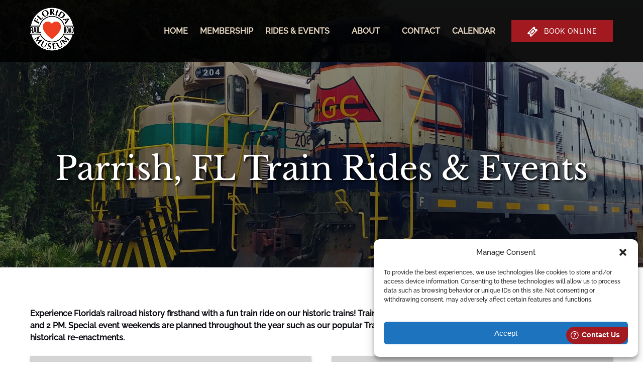

--- FILE ---
content_type: text/html; charset=UTF-8
request_url: https://www.frrm.org/train-rides/
body_size: 40133
content:
<!DOCTYPE html>


<html lang="en-US" class='fhme'>

  <head>
    <meta http-equiv="Content-Type" content="text/html; charset=utf-8">
<meta name="HandheldFriendly" content="True" />
<meta http-equiv="X-UA-Compatible" content="IE=edge,chrome=1">
<meta name="viewport" content="width=device-width, initial-scale=1">
<meta http-equiv="Accept-CH" content="DPR, Width, Viewport-Width">


<title>
      Parrish Train Rides & Events | Florida Railroad Museum
  </title>
  <meta name="description" content="Book a train ride or enjoy a special event with us at the Florida Railroad Museum in Parish, FL and experience firsthand Florida's rich railroading past.">

  <meta name="robots" content="index,follow">

          <link rel="canonical" href="https://www.frrm.org/train-rides/">
  
    <meta property="og:title" content="Parrish Train Rides & Events | Florida Railroad Museum">
  <meta property="twitter:title" content="Parrish Train Rides &#038; Events">
  <meta property="og:site_name" content="Florida Railroad Museum">
  <meta property="og:url" content="https://www.frrm.org/train-rides/">
  <meta property="twitter:url" content="https://www.frrm.org/train-rides/">
  <meta property="og:type" content="website">
        <meta property="og:image" content="https://www.frrm.org/wp-content/uploads/sites/4793/2021/04/104670304_3378868322131356_6452616684990474695_n-1.png?w=700&h=700&zoom=2">
    <meta property="og:image:secure_url" content="https://www.frrm.org/wp-content/uploads/sites/4793/2021/04/104670304_3378868322131356_6452616684990474695_n-1.png?w=700&h=700&zoom=2">
    <meta property="twitter:image" content="https://www.frrm.org/wp-content/uploads/sites/4793/2021/04/104670304_3378868322131356_6452616684990474695_n-1.png?w=700&h=700&zoom=2">
        <meta property="og:description" content="Book a train ride or enjoy a special event with us at the Florida Railroad Museum in Parish, FL and experience firsthand Florida's rich railroading past.">
    <meta property="twitter:description" content="Book a train ride or enjoy a special event with us at the Florida Railroad Museum in Parish, FL and experience firsthand Florida's rich railroading past.">
  


<style type="text/css">/* libre-baskerville-latin-ext-400-normal */
@font-face {
  font-family: 'Libre Baskerville';
  font-style: normal;
  font-display: swap;
  font-weight: 400;
  src: url(/wp-content/uploads/sites/4793/2024/05/libre-baskerville-latin-ext-400-normal_317329.woff2) format('woff2'), url(/wp-content/uploads/sites/4793/2024/05/libre-baskerville-latin-ext-400-normal_73f225.woff) format('woff');
  unicode-range: U+0100-02AF,U+0304,U+0308,U+0329,U+1E00-1E9F,U+1EF2-1EFF,U+2020,U+20A0-20AB,U+20AD-20C0,U+2113,U+2C60-2C7F,U+A720-A7FF;
}

/* libre-baskerville-latin-400-normal */
@font-face {
  font-family: 'Libre Baskerville';
  font-style: normal;
  font-display: swap;
  font-weight: 400;
  src: url(/wp-content/uploads/sites/4793/2024/05/libre-baskerville-latin-400-normal_9fab42.woff2) format('woff2'), url(/wp-content/uploads/sites/4793/2024/05/libre-baskerville-latin-400-normal_d60e7f.woff) format('woff');
  unicode-range: U+0000-00FF,U+0131,U+0152-0153,U+02BB-02BC,U+02C6,U+02DA,U+02DC,U+0304,U+0308,U+0329,U+2000-206F,U+2074,U+20AC,U+2122,U+2191,U+2193,U+2212,U+2215,U+FEFF,U+FFFD;
}



/* raleway-cyrillic-ext-500-normal */
@font-face {
  font-family: 'Raleway';
  font-style: normal;
  font-display: swap;
  font-weight: 500;
  src: url(/wp-content/uploads/sites/4793/2024/05/raleway-cyrillic-ext-500-normal_6e1bd7.woff2) format('woff2'), url(/wp-content/uploads/sites/4793/2024/05/raleway-cyrillic-ext-500-normal_7e8c73.woff) format('woff');
  unicode-range: U+0460-052F,U+1C80-1C88,U+20B4,U+2DE0-2DFF,U+A640-A69F,U+FE2E-FE2F;
}

/* raleway-cyrillic-500-normal */
@font-face {
  font-family: 'Raleway';
  font-style: normal;
  font-display: swap;
  font-weight: 500;
  src: url(/wp-content/uploads/sites/4793/2024/05/raleway-cyrillic-500-normal_d96050.woff2) format('woff2'), url(/wp-content/uploads/sites/4793/2024/05/raleway-cyrillic-500-normal_bcebab.woff) format('woff');
  unicode-range: U+0301,U+0400-045F,U+0490-0491,U+04B0-04B1,U+2116;
}

/* raleway-vietnamese-500-normal */
@font-face {
  font-family: 'Raleway';
  font-style: normal;
  font-display: swap;
  font-weight: 500;
  src: url(/wp-content/uploads/sites/4793/2024/05/raleway-vietnamese-500-normal_fb928a.woff2) format('woff2'), url(/wp-content/uploads/sites/4793/2024/05/raleway-vietnamese-500-normal_404244.woff) format('woff');
  unicode-range: U+0102-0103,U+0110-0111,U+0128-0129,U+0168-0169,U+01A0-01A1,U+01AF-01B0,U+0300-0301,U+0303-0304,U+0308-0309,U+0323,U+0329,U+1EA0-1EF9,U+20AB;
}

/* raleway-latin-ext-500-normal */
@font-face {
  font-family: 'Raleway';
  font-style: normal;
  font-display: swap;
  font-weight: 500;
  src: url(/wp-content/uploads/sites/4793/2024/05/raleway-latin-ext-500-normal_439dc4.woff2) format('woff2'), url(/wp-content/uploads/sites/4793/2024/05/raleway-latin-ext-500-normal_cf9f30.woff) format('woff');
  unicode-range: U+0100-02AF,U+0304,U+0308,U+0329,U+1E00-1E9F,U+1EF2-1EFF,U+2020,U+20A0-20AB,U+20AD-20C0,U+2113,U+2C60-2C7F,U+A720-A7FF;
}

/* raleway-latin-500-normal */
@font-face {
  font-family: 'Raleway';
  font-style: normal;
  font-display: swap;
  font-weight: 500;
  src: url(/wp-content/uploads/sites/4793/2024/05/raleway-latin-500-normal_d1b7ac.woff2) format('woff2'), url(/wp-content/uploads/sites/4793/2024/05/raleway-latin-500-normal_921a7c.woff) format('woff');
  unicode-range: U+0000-00FF,U+0131,U+0152-0153,U+02BB-02BC,U+02C6,U+02DA,U+02DC,U+0304,U+0308,U+0329,U+2000-206F,U+2074,U+20AC,U+2122,U+2191,U+2193,U+2212,U+2215,U+FEFF,U+FFFD;
}</style>
<style type="text/css">:root {--primary-color: #a21920;--primary-color-text-color: #fff;--secondary-color-text-color: #fff;--banner-button-bg-color: #a21920;--banner-button-bg-color-text-color: #fff;--sub-menu-item-bg-color: #000000;--sub-menu-item-bg-color-text-color: #e8d8c3;--sub-menu-item-primary-color-text-color: #e8d8c3;--sub-menu-item-secondary-color-text-color: #e8d8c3;--sub-menu-item-banner-button-color-text-color: #e8d8c3;--horizontal-menu-bg-color: #000000;--horizontal-menu-bg-color-text-color: #e8d8c3;--horizontal-menu-bg-color-alphize: rgba(0,0,0,0.9);--horizontal-menu-bg-color-sticky: rgba(0,0,0,0.9);--font-headline-name: 'Libre Baskerville';--font-headline-weight: 400;--font-headline-style: normal;--font-headline-fallback: sans-serif;--font-body-name: 'Raleway';--font-body-fallback: sans-serif;--font-body-weight: 500;--font-body-style: normal;}</style>









  <!-- Global site tag (gtag.js) - Google Analytics -->
  <script type="text/plain" data-service="google-analytics" data-category="statistics">
    if ('navigator' in window && window.navigator.onLine) {
      const gtagScript = document.createElement('script');
      gtagScript.src = "https://www.googletagmanager.com/gtag/js";
      gtagScript.async = true;
      document.head.append(gtagScript);
    
      window.dataLayer = window.dataLayer || [];
      function gtag(){dataLayer.push(arguments);}
      gtag('js', new Date());
              /* GA4 Aggregate Tracker */
        gtag('config', 'G-2CHJ9R6QSF', {
          'dimension1': 'fareharbor-sites'
        });
      
              gtag('config', 'UA-259175-1', { 'groups': 'company' });
              gtag('config', 'G-ENS3C6LM5Q', { 'groups': 'company' });
          }  
  </script>
  <script>
    if ('navigator' in window && window.navigator.onLine) {
      (function(e,b){if(!b.__SV){var a,f,i,g;window.mixpanel=b;b._i=[];b.init=function(a,e,d){function f(b,h){var a=h.split(".");2==a.length&&(b=b[a[0]],h=a[1]);b[h]=function(){b.push([h].concat(Array.prototype.slice.call(arguments,0))) }}var c=b;"undefined"!==typeof d?c=b[d]=[]:d="mixpanel";c.people=c.people||[];c.toString=function(b){var a="mixpanel";"mixpanel"!==d&&(a+="."+d);b||(a+=" (stub)");return a};c.people.toString=function(){return c.toString(1)+".people (stub)"};i="disable time_event track track_pageview track_links track_forms register register_once alias unregister identify name_tag set_config people.set people.set_once people.increment people.append people.union people.track_charge people.clear_charges people.delete_user".split(" ");
        for(g=0;g<i.length;g++)f(c,i[g]);b._i.push([a,e,d])};b.__SV=1.2;a=e.createElement("script");a.type="text/javascript";a.async=!0;a.src="undefined"!==typeof MIXPANEL_CUSTOM_LIB_URL?MIXPANEL_CUSTOM_LIB_URL:"file:"===e.location.protocol&&"//cdn.mxpnl.com/libs/mixpanel-2-latest.min.js".match(/^\/\//)?"https://cdn.mxpnl.com/libs/mixpanel-2-latest.min.js":"//cdn.mxpnl.com/libs/mixpanel-2-latest.min.js";f=e.getElementsByTagName("script")[0];f.parentNode.insertBefore(a,f) }})(document,window.mixpanel||[]);

      mixpanel.init('ec17ab267df6688013d497b75ddd3308', {
        loaded: function(mixpanel) {
          mixpanelId = mixpanel.get_distinct_id();
        },
        record_sessions_percent: 1
      }, "fareharbor");

      mixpanel.fareharbor.register({
        "Theme": "fareharbor-sites",
        "Shortname": "frrm",
        "current-company": "frrm",
        "Company Name": "Florida Railroad Museum",
        "FareHarbor Site": true,
        "Price Sync": "false"
      });
    }
  </script>






    <meta name='robots' content='max-image-preview:large' />
	<style>img:is([sizes="auto" i], [sizes^="auto," i]) { contain-intrinsic-size: 3000px 1500px }</style>
	<link rel='dns-prefetch' href='//cdnjs.cloudflare.com' />
<link rel='dns-prefetch' href='//stats.wp.com' />
<link rel='stylesheet' id='all-css-0' href='https://www.frrm.org/_static/??-eJytk9tOBCEMhl9IxMPGw4XxWQp0Z5qBdtIyo/v2sq564Z3gFaTp9yX9C/5tdVG4IldfZyxo/giKM2gQdUa1FcJGOflodunwVFbRatetcuX/xAcw9KvSDvHUg2eJi3mIlXaqp59La+Qp4z8YA6QJuyb7JarwLiyFRmRBEVLUrYQRydbCQTM3y6YDnjPQpnPER+m3UIFpYE+fuJsgZ9SBB2QSCbIrmAhcJl56crn8he+UgRn16+iQ7chJ1FumuJzx1/Jy+/jw9Hx/c3c4fAAg9mEe' type='text/css' media='all' />
<link rel='stylesheet' id='sbi_styles-css' href='https://www.frrm.org/wp-content/plugins/instagram-feed-pro/css/sbi-styles.min.css?ver=6.4' media='all' />
<style id='remote-data-blocks-pagination-style-inline-css'>
.remote-data-pagination{color:var(--wp--custom--remote-data-blocks--pagination-link-disabled,#999);display:flex;justify-content:space-between;margin:1rem 0}.remote-data-pagination a{color:var(--wp--custom--remote-data-blocks--pagination-link,#000)}

</style>
<style id='remote-data-blocks-no-results-style-inline-css'>


</style>
<link rel='stylesheet' id='mediaelement-css' href='https://www.frrm.org/wp-includes/js/mediaelement/mediaelementplayer-legacy.min.css?ver=4.2.17' media='all' />
<link rel='stylesheet' id='wp-mediaelement-css' href='https://www.frrm.org/wp-includes/js/mediaelement/wp-mediaelement.min.css?ver=6.8.3' media='all' />
<style id='jetpack-sharing-buttons-style-inline-css'>
.jetpack-sharing-buttons__services-list{display:flex;flex-direction:row;flex-wrap:wrap;gap:0;list-style-type:none;margin:5px;padding:0}.jetpack-sharing-buttons__services-list.has-small-icon-size{font-size:12px}.jetpack-sharing-buttons__services-list.has-normal-icon-size{font-size:16px}.jetpack-sharing-buttons__services-list.has-large-icon-size{font-size:24px}.jetpack-sharing-buttons__services-list.has-huge-icon-size{font-size:36px}@media print{.jetpack-sharing-buttons__services-list{display:none!important}}.editor-styles-wrapper .wp-block-jetpack-sharing-buttons{gap:0;padding-inline-start:0}ul.jetpack-sharing-buttons__services-list.has-background{padding:1.25em 2.375em}
</style>
<style id='remote-data-blocks-container-style-inline-css'>
.remote-data-blocks-edit__input-popover-form{margin:16px;max-width:350px}.remote-data-blocks-edit__input-popover-form .remote-data-blocks-edit__input{min-width:300px}.remote-data-blocks-edit__input-popover-form .remote-data-blocks-edit__input .components-text-control__input{border:none}.remote-data-blocks-edit__input-popover-form .components-external-link__contents{text-decoration:none}
.rdb-block-label{background-color:var(--wp--custom--remote-data-blocks--block-label-background,inherit);color:var(--wp--custom--remote-data-blocks--block-label-color,inherit);font-weight:var(--wp--custom--remote-data-blocks--block-label-weight,700)}.rdb-block-label:after{content:var(--wp--custom--remote-data-blocks--block-label-suffix-content,":");display:inline}

</style>
<style id='global-styles-inline-css'>
:root{--wp--preset--aspect-ratio--square: 1;--wp--preset--aspect-ratio--4-3: 4/3;--wp--preset--aspect-ratio--3-4: 3/4;--wp--preset--aspect-ratio--3-2: 3/2;--wp--preset--aspect-ratio--2-3: 2/3;--wp--preset--aspect-ratio--16-9: 16/9;--wp--preset--aspect-ratio--9-16: 9/16;--wp--preset--color--black: #000000;--wp--preset--color--cyan-bluish-gray: #abb8c3;--wp--preset--color--white: #ffffff;--wp--preset--color--pale-pink: #f78da7;--wp--preset--color--vivid-red: #cf2e2e;--wp--preset--color--luminous-vivid-orange: #ff6900;--wp--preset--color--luminous-vivid-amber: #fcb900;--wp--preset--color--light-green-cyan: #7bdcb5;--wp--preset--color--vivid-green-cyan: #00d084;--wp--preset--color--pale-cyan-blue: #8ed1fc;--wp--preset--color--vivid-cyan-blue: #0693e3;--wp--preset--color--vivid-purple: #9b51e0;--wp--preset--gradient--vivid-cyan-blue-to-vivid-purple: linear-gradient(135deg,rgba(6,147,227,1) 0%,rgb(155,81,224) 100%);--wp--preset--gradient--light-green-cyan-to-vivid-green-cyan: linear-gradient(135deg,rgb(122,220,180) 0%,rgb(0,208,130) 100%);--wp--preset--gradient--luminous-vivid-amber-to-luminous-vivid-orange: linear-gradient(135deg,rgba(252,185,0,1) 0%,rgba(255,105,0,1) 100%);--wp--preset--gradient--luminous-vivid-orange-to-vivid-red: linear-gradient(135deg,rgba(255,105,0,1) 0%,rgb(207,46,46) 100%);--wp--preset--gradient--very-light-gray-to-cyan-bluish-gray: linear-gradient(135deg,rgb(238,238,238) 0%,rgb(169,184,195) 100%);--wp--preset--gradient--cool-to-warm-spectrum: linear-gradient(135deg,rgb(74,234,220) 0%,rgb(151,120,209) 20%,rgb(207,42,186) 40%,rgb(238,44,130) 60%,rgb(251,105,98) 80%,rgb(254,248,76) 100%);--wp--preset--gradient--blush-light-purple: linear-gradient(135deg,rgb(255,206,236) 0%,rgb(152,150,240) 100%);--wp--preset--gradient--blush-bordeaux: linear-gradient(135deg,rgb(254,205,165) 0%,rgb(254,45,45) 50%,rgb(107,0,62) 100%);--wp--preset--gradient--luminous-dusk: linear-gradient(135deg,rgb(255,203,112) 0%,rgb(199,81,192) 50%,rgb(65,88,208) 100%);--wp--preset--gradient--pale-ocean: linear-gradient(135deg,rgb(255,245,203) 0%,rgb(182,227,212) 50%,rgb(51,167,181) 100%);--wp--preset--gradient--electric-grass: linear-gradient(135deg,rgb(202,248,128) 0%,rgb(113,206,126) 100%);--wp--preset--gradient--midnight: linear-gradient(135deg,rgb(2,3,129) 0%,rgb(40,116,252) 100%);--wp--preset--font-size--small: 13px;--wp--preset--font-size--medium: 20px;--wp--preset--font-size--large: 36px;--wp--preset--font-size--x-large: 42px;--wp--preset--spacing--20: 0.44rem;--wp--preset--spacing--30: 0.67rem;--wp--preset--spacing--40: 1rem;--wp--preset--spacing--50: 1.5rem;--wp--preset--spacing--60: 2.25rem;--wp--preset--spacing--70: 3.38rem;--wp--preset--spacing--80: 5.06rem;--wp--preset--shadow--natural: 6px 6px 9px rgba(0, 0, 0, 0.2);--wp--preset--shadow--deep: 12px 12px 50px rgba(0, 0, 0, 0.4);--wp--preset--shadow--sharp: 6px 6px 0px rgba(0, 0, 0, 0.2);--wp--preset--shadow--outlined: 6px 6px 0px -3px rgba(255, 255, 255, 1), 6px 6px rgba(0, 0, 0, 1);--wp--preset--shadow--crisp: 6px 6px 0px rgba(0, 0, 0, 1);}:where(.is-layout-flex){gap: 0.5em;}:where(.is-layout-grid){gap: 0.5em;}body .is-layout-flex{display: flex;}.is-layout-flex{flex-wrap: wrap;align-items: center;}.is-layout-flex > :is(*, div){margin: 0;}body .is-layout-grid{display: grid;}.is-layout-grid > :is(*, div){margin: 0;}:where(.wp-block-columns.is-layout-flex){gap: 2em;}:where(.wp-block-columns.is-layout-grid){gap: 2em;}:where(.wp-block-post-template.is-layout-flex){gap: 1.25em;}:where(.wp-block-post-template.is-layout-grid){gap: 1.25em;}.has-black-color{color: var(--wp--preset--color--black) !important;}.has-cyan-bluish-gray-color{color: var(--wp--preset--color--cyan-bluish-gray) !important;}.has-white-color{color: var(--wp--preset--color--white) !important;}.has-pale-pink-color{color: var(--wp--preset--color--pale-pink) !important;}.has-vivid-red-color{color: var(--wp--preset--color--vivid-red) !important;}.has-luminous-vivid-orange-color{color: var(--wp--preset--color--luminous-vivid-orange) !important;}.has-luminous-vivid-amber-color{color: var(--wp--preset--color--luminous-vivid-amber) !important;}.has-light-green-cyan-color{color: var(--wp--preset--color--light-green-cyan) !important;}.has-vivid-green-cyan-color{color: var(--wp--preset--color--vivid-green-cyan) !important;}.has-pale-cyan-blue-color{color: var(--wp--preset--color--pale-cyan-blue) !important;}.has-vivid-cyan-blue-color{color: var(--wp--preset--color--vivid-cyan-blue) !important;}.has-vivid-purple-color{color: var(--wp--preset--color--vivid-purple) !important;}.has-black-background-color{background-color: var(--wp--preset--color--black) !important;}.has-cyan-bluish-gray-background-color{background-color: var(--wp--preset--color--cyan-bluish-gray) !important;}.has-white-background-color{background-color: var(--wp--preset--color--white) !important;}.has-pale-pink-background-color{background-color: var(--wp--preset--color--pale-pink) !important;}.has-vivid-red-background-color{background-color: var(--wp--preset--color--vivid-red) !important;}.has-luminous-vivid-orange-background-color{background-color: var(--wp--preset--color--luminous-vivid-orange) !important;}.has-luminous-vivid-amber-background-color{background-color: var(--wp--preset--color--luminous-vivid-amber) !important;}.has-light-green-cyan-background-color{background-color: var(--wp--preset--color--light-green-cyan) !important;}.has-vivid-green-cyan-background-color{background-color: var(--wp--preset--color--vivid-green-cyan) !important;}.has-pale-cyan-blue-background-color{background-color: var(--wp--preset--color--pale-cyan-blue) !important;}.has-vivid-cyan-blue-background-color{background-color: var(--wp--preset--color--vivid-cyan-blue) !important;}.has-vivid-purple-background-color{background-color: var(--wp--preset--color--vivid-purple) !important;}.has-black-border-color{border-color: var(--wp--preset--color--black) !important;}.has-cyan-bluish-gray-border-color{border-color: var(--wp--preset--color--cyan-bluish-gray) !important;}.has-white-border-color{border-color: var(--wp--preset--color--white) !important;}.has-pale-pink-border-color{border-color: var(--wp--preset--color--pale-pink) !important;}.has-vivid-red-border-color{border-color: var(--wp--preset--color--vivid-red) !important;}.has-luminous-vivid-orange-border-color{border-color: var(--wp--preset--color--luminous-vivid-orange) !important;}.has-luminous-vivid-amber-border-color{border-color: var(--wp--preset--color--luminous-vivid-amber) !important;}.has-light-green-cyan-border-color{border-color: var(--wp--preset--color--light-green-cyan) !important;}.has-vivid-green-cyan-border-color{border-color: var(--wp--preset--color--vivid-green-cyan) !important;}.has-pale-cyan-blue-border-color{border-color: var(--wp--preset--color--pale-cyan-blue) !important;}.has-vivid-cyan-blue-border-color{border-color: var(--wp--preset--color--vivid-cyan-blue) !important;}.has-vivid-purple-border-color{border-color: var(--wp--preset--color--vivid-purple) !important;}.has-vivid-cyan-blue-to-vivid-purple-gradient-background{background: var(--wp--preset--gradient--vivid-cyan-blue-to-vivid-purple) !important;}.has-light-green-cyan-to-vivid-green-cyan-gradient-background{background: var(--wp--preset--gradient--light-green-cyan-to-vivid-green-cyan) !important;}.has-luminous-vivid-amber-to-luminous-vivid-orange-gradient-background{background: var(--wp--preset--gradient--luminous-vivid-amber-to-luminous-vivid-orange) !important;}.has-luminous-vivid-orange-to-vivid-red-gradient-background{background: var(--wp--preset--gradient--luminous-vivid-orange-to-vivid-red) !important;}.has-very-light-gray-to-cyan-bluish-gray-gradient-background{background: var(--wp--preset--gradient--very-light-gray-to-cyan-bluish-gray) !important;}.has-cool-to-warm-spectrum-gradient-background{background: var(--wp--preset--gradient--cool-to-warm-spectrum) !important;}.has-blush-light-purple-gradient-background{background: var(--wp--preset--gradient--blush-light-purple) !important;}.has-blush-bordeaux-gradient-background{background: var(--wp--preset--gradient--blush-bordeaux) !important;}.has-luminous-dusk-gradient-background{background: var(--wp--preset--gradient--luminous-dusk) !important;}.has-pale-ocean-gradient-background{background: var(--wp--preset--gradient--pale-ocean) !important;}.has-electric-grass-gradient-background{background: var(--wp--preset--gradient--electric-grass) !important;}.has-midnight-gradient-background{background: var(--wp--preset--gradient--midnight) !important;}.has-small-font-size{font-size: var(--wp--preset--font-size--small) !important;}.has-medium-font-size{font-size: var(--wp--preset--font-size--medium) !important;}.has-large-font-size{font-size: var(--wp--preset--font-size--large) !important;}.has-x-large-font-size{font-size: var(--wp--preset--font-size--x-large) !important;}
:where(.wp-block-post-template.is-layout-flex){gap: 1.25em;}:where(.wp-block-post-template.is-layout-grid){gap: 1.25em;}
:where(.wp-block-columns.is-layout-flex){gap: 2em;}:where(.wp-block-columns.is-layout-grid){gap: 2em;}
:root :where(.wp-block-pullquote){font-size: 1.5em;line-height: 1.6;}
</style>
<script type="text/javascript" src="https://cdnjs.cloudflare.com/ajax/libs/jquery/3.6.0/jquery.min.js" id="jquery-js"></script>
<script type="text/javascript" src="https://www.frrm.org/wp-content/themes/vendor/fareharbor-sites/the-anchor/src/assets/frontend/js/index.js?ver=1" id="anchor-frontend-1861a15176cac8ea098580d6365e8af0-js"></script>
<link rel="alternate" title="oEmbed (JSON)" type="application/json+oembed" href="https://www.frrm.org/wp-json/oembed/1.0/embed?url=https%3A%2F%2Fwww.frrm.org%2Ftrain-rides%2F" />
<link rel="alternate" title="oEmbed (XML)" type="text/xml+oembed" href="https://www.frrm.org/wp-json/oembed/1.0/embed?url=https%3A%2F%2Fwww.frrm.org%2Ftrain-rides%2F&#038;format=xml" />
	<style>img#wpstats{display:none}</style>
					<style>.cmplz-hidden {
					display: none !important;
				}</style><link rel="icon" href="https://www.frrm.org/wp-content/uploads/sites/4793/2021/04/flrrmuseum_logo3.jpg?w=32&#038;h=32" sizes="32x32" />
<link rel="icon" href="https://www.frrm.org/wp-content/uploads/sites/4793/2021/04/flrrmuseum_logo3.jpg?w=192&#038;h=192" sizes="192x192" />
<link rel="apple-touch-icon" href="https://www.frrm.org/wp-content/uploads/sites/4793/2021/04/flrrmuseum_logo3.jpg?w=180&#038;h=180" />
<meta name="msapplication-TileImage" content="https://www.frrm.org/wp-content/uploads/sites/4793/2021/04/flrrmuseum_logo3.jpg?w=270&#038;h=270" />


          <link rel="preload" fetchpriority="high" as="image" href=https://www.frrm.org/wp-content/uploads/sites/4793/2021/04/104670304_3378868322131356_6452616684990474695_n-1.png?w=1600&zoom=2 />
    
    
      </head>
  <body
    data-post-id="20"data-site-id="4793"data-infra="VIP"data-env="production"data-mixpanel-type="page"class="fhme -no-bg wp-singular page-template-default single single-page postid-20 wp-theme-fareharbor-sites not-single-activity fareharbor-sites global-border-radius--none paid-site post-train-rides">

    
    
    

    <a href="#js-menu" class="skip-to-navigation">Skip to primary navigation</a>
    <a href="#content" class="skip-to-navigation">Skip to content</a>
    <a href="#site-footer" class="skip-to-navigation">Skip to footer</a>

            
    

    
    

<header class="site-header banner-container js-banner-container horizontal-menu -logo-tall -translucent">

  

  <div id="js-banner" class="banner grid">
            <div class="identity-heading logo ">
    <a href="/" class="logo-link" rel="home">
      
      <img class="" src="https://www.frrm.org/wp-content/uploads/sites/4793/2021/04/flrrmuseum_logo4.png?h=120&zoom=2" width="119" height="120" alt="Florida Railroad Museum" />

        </a>
  </div>

    
    <div class="menu-wrapper ">
            
                    <nav class="menu horizontal-menu" id="js-menu" data-more-menu-label="More" aria-label="Global">
          <ul class="menu-list menu__list -use-bold -use-uppercase -custom-menu-font-color">

                                          <li id="menu-item-home"class="menu-item js-menu-item">
                  <a
                    
                    
                    
                    title=""
                    class="menu-item-link menu-link" href="https://www.frrm.org/" target="_self"
                  >Home</a>
                                  </li>
                                                        <li id="menu-item-annual-pass"class="menu-item js-menu-item">
                  <a
                    
                    
                    
                    title=""
                    class="menu-item-link menu-link" href="https://www.frrm.org/annual-pass/" target="_self"
                  >Membership</a>
                                  </li>
                                                        <li id="menu-item-rides-events"class="menu-item js-menu-item menu-item--has-sub-menu">
                  <a
                    aria-haspopup="true"
                    tabindex="-1"
                    role="none"
                    title=""
                    class="menu-item-link menu-link" href="#" target="_self"
                  >Rides & Events</a>
                                                          <button type="button" class="skip-to-navigation" aria-expanded="false">Open Rides & Events Menu</button>
                    <ul class="sub-menu">
                                                                        <li class="sub-menu-item js-sub-menu-item">
                            <a
                              title=""
                              
                              
                              
                              class="sub-menu-item-link" href="https://www.frrm.org/train-rides/hobo-campfire-cookout/" target="_self" data-mixpanel="menu-item"
                            >Hobo Campfire Cookout</a>
                                                      </li>
                                                                                                <li class="sub-menu-item js-sub-menu-item">
                            <a
                              title=""
                              
                              
                              
                              class="sub-menu-item-link" href="https://www.frrm.org/cab-ride/" target="_self" data-mixpanel="menu-item"
                            >Locomotive Cab Ride</a>
                                                      </li>
                                                                                                <li class="sub-menu-item js-sub-menu-item">
                            <a
                              title=""
                              
                              
                              
                              class="sub-menu-item-link" href="https://www.frrm.org/train-rides/locomotive-rental/" target="_self" data-mixpanel="menu-item"
                            >Locomotive Rental</a>
                                                      </li>
                                                                                                <li class="sub-menu-item js-sub-menu-item">
                            <a
                              title=""
                              
                              
                              
                              class="sub-menu-item-link" href="https://www.frrm.org/train-rides/train-robbery/" target="_self" data-mixpanel="menu-item"
                            >Train Robbery Experience</a>
                                                      </li>
                                                                                                <li class="sub-menu-item js-sub-menu-item">
                            <a
                              title=""
                              
                              
                              
                              class="sub-menu-item-link" href="https://www.frrm.org/train-rides/valentine-limited/" target="_self" data-mixpanel="menu-item"
                            >Valentine Limited</a>
                                                      </li>
                                                                                                <li class="sub-menu-item js-sub-menu-item">
                            <a
                              title=""
                              
                              
                              
                              class="sub-menu-item-link" href="https://www.frrm.org/train-rides/willow-express/" target="_self" data-mixpanel="menu-item"
                            >Willow Express</a>
                                                      </li>
                                                                  </ul>
                                  </li>
                                                        <li id="menu-item-about"class="menu-item js-menu-item menu-item--has-sub-menu">
                  <a
                    aria-haspopup="true"
                    tabindex="-1"
                    role="none"
                    title=""
                    class="menu-item-link menu-link" href="#" target="_self"
                  >About</a>
                                                          <button type="button" class="skip-to-navigation" aria-expanded="false">Open About Menu</button>
                    <ul class="sub-menu">
                                                                        <li class="sub-menu-item js-sub-menu-item">
                            <a
                              title=""
                              
                              
                              
                              class="sub-menu-item-link" href="https://www.frrm.org/about/" target="_self" data-mixpanel="menu-item"
                            >About Us</a>
                                                      </li>
                                                                                                <li class="sub-menu-item js-sub-menu-item">
                            <a
                              title=""
                              
                              
                              
                              class="sub-menu-item-link" href="https://members.frrm.org/donate" target="_self" data-mixpanel="menu-item"
                            >Donate</a>
                                                      </li>
                                                                                                <li class="sub-menu-item js-sub-menu-item">
                            <a
                              title=""
                              
                              
                              
                              class="sub-menu-item-link" href="https://www.frrm.org/associations/" target="_self" data-mixpanel="menu-item"
                            >Associations</a>
                                                      </li>
                                                                                                <li class="sub-menu-item js-sub-menu-item sub-menu-item--has-sub-sub-menu">
                            <a
                              title=""
                              aria-haspopup="true"
                              tabindex="-1"
                              role="none"
                              class="sub-menu-item-link" href="#" target="_self" data-mixpanel="menu-item"
                            >Equipment</a>
                                                                                        <button type="button" class="skip-to-navigation" aria-expanded="false">Open Equipment Menu</button>
                              <ul class="sub-sub-menu">
                                                                                                      <li class="sub-menu-item js-sub-menu-item sub-sub-menu-item js-sub-sub-menu-item
                                    
                                    
                                    
                                    ">
                                      <a class="sub-menu-item-link sub-sub-menu-item-link" href="https://www.frrm.org/equipment/" target="_self" data-mixpanel="menu-item">Our Equipment</a>
                                    </li>
                                                                                                                                        <li class="sub-menu-item js-sub-menu-item sub-sub-menu-item js-sub-sub-menu-item
                                    
                                    
                                    
                                    ">
                                      <a class="sub-menu-item-link sub-sub-menu-item-link" href="https://www.frrm.org/locomotives/" target="_self" data-mixpanel="menu-item">Locomotives</a>
                                    </li>
                                                                                                                                        <li class="sub-menu-item js-sub-menu-item sub-sub-menu-item js-sub-sub-menu-item
                                    
                                    
                                    
                                    ">
                                      <a class="sub-menu-item-link sub-sub-menu-item-link" href="https://www.frrm.org/passenger-rail-cars/" target="_self" data-mixpanel="menu-item">Passenger Rail Cars</a>
                                    </li>
                                                                                                                                        <li class="sub-menu-item js-sub-menu-item sub-sub-menu-item js-sub-sub-menu-item
                                    
                                    
                                    
                                    ">
                                      <a class="sub-menu-item-link sub-sub-menu-item-link" href="https://www.frrm.org/cabooses/" target="_self" data-mixpanel="menu-item">Cabooses</a>
                                    </li>
                                                                                                </ul>
                                                      </li>
                                                                                                <li class="sub-menu-item js-sub-menu-item">
                            <a
                              title=""
                              
                              
                              
                              class="sub-menu-item-link" href="https://www.frrm.org/history/" target="_self" data-mixpanel="menu-item"
                            >History</a>
                                                      </li>
                                                                                                <li class="sub-menu-item js-sub-menu-item">
                            <a
                              title=""
                              
                              
                              
                              class="sub-menu-item-link" href="https://www.frrm.org/subscribe/" target="_self" data-mixpanel="menu-item"
                            >Subscribe</a>
                                                      </li>
                                                                                                <li class="sub-menu-item js-sub-menu-item">
                            <a
                              title=""
                              
                              
                              
                              class="sub-menu-item-link" href="https://www.frrm.org/volunteers/" target="_self" data-mixpanel="menu-item"
                            >Volunteers</a>
                                                      </li>
                                                                  </ul>
                                  </li>
                                                        <li id="menu-item-contact"class="menu-item js-menu-item">
                  <a
                    
                    
                    
                    title=""
                    class="menu-item-link menu-link" href="https://www.frrm.org/contact/" target="_self"
                  >Contact</a>
                                  </li>
                                                        <li id="menu-item-calendar"class="menu-item js-menu-item">
                  <a
                    
                    
                    
                    title=""
                    class="menu-item-link menu-link" href="https://www.frrm.org/calendar/" target="_self"
                  >Calendar</a>
                                  </li>
                          
                          <li class="menu-item menu-item--more more-hidden js-more-menu menu-item--has-sub-menu"><a class="js-more-menu-toggle">More</a>
                <button type="button" class="skip-to-navigation" aria-expanded="false">Open More Menu</button>
                <ul class="sub-menu js-more-menu-dropdown"></ul>
              </li>
                      </ul>
          
                  </nav>
      
      <div class="button-group ">
                
        
                  <div class="buttons-block">
            <div class="banner-button banner-button--filled banner-button-book">
                              <a href="https&#x3A;&#x2F;&#x2F;fareharbor.com&#x2F;embeds&#x2F;book&#x2F;frrm&#x2F;&#x3F;full-items&#x3D;yes&amp;ref&#x3D;https&#x25;3A&#x25;2F&#x25;2Fwww.frrm.org&amp;flow&#x3D;554884" class="a-button" data-mixpanel="banner-button">
        
  <span id="btn-1"class="button">
    <span class="inner">
              <span class="label">
                      <span aria-hidden="true">
              <svg class="icon icon-ticket button-icon" xmlns="http://www.w3.org/2000/svg" width="20" height="20" viewBox="0 0 20 20">
  <title>Ticket</title>
  <path d="M1.9,15.48l-1.53-1.53l0,0c-0.48-0.48-0.48-1.27,0-1.75L12.19,0.36l0,0c0.48-0.48,1.27-0.48,1.75,0l0,0l1.53,1.53
  	c-0.73,0.73-0.73,1.9,0,2.63c0.73,0.73,1.9,0.73,2.63,0l1.53,1.53l0,0c0.48,0.48,0.48,1.27,0,1.75L7.81,19.64
  	c-0.48,0.48-1.27,0.48-1.75,0L4.52,18.1c0.73-0.73,0.73-1.9,0-2.63S2.62,14.75,1.9,15.48z M11.31,3.87l-7.45,7.45l4.82,4.82
  	l7.45-7.45L11.31,3.87z M11.31,6.06l2.63,2.63l-5.26,5.26l-2.63-2.63L11.31,6.06z"/>
</svg>

            </span>
          
          Book Online
        </span>

                  </span>
  </span>

    </a>
  

            </div>
          </div>
        
                  <button
            id="js-menu-button"
            aria-haspopup="true"
            aria-expanded="false"
            class="hamburger-menu__toggle -default-color banner-button-menu   "
          >
            <span class="label">Menu</span>
            <span class="hamburger"></span>
          </button>
              </div>
    </div>
  </div>
  </header>



    <main id="content" class="blocks-container
       -logo">
      
  <script id="header-offset-css-script">
    if (document.querySelector('.callout.-wants-fixed-banner')) {
      let calloutBannerHeight = document.querySelector('.callout-banner').offsetHeight;
      let menu = document.querySelector('#js-banner');
      menu.style.marginTop = `calc(${calloutBannerHeight}px + 0.875rem)`;
    }
    const $header = document.querySelector('header.site-header');
    const transparentMenu = $header.classList.value.includes('-transparent') || $header.classList.value.includes('-mobile-transparent') || $header.classList.value.includes('-translucent');
    const hasGoogleTranslate = document.getElementById('content').classList.value.includes('-has-google-translate');
    const offset = $header.offsetHeight;
    let offsetProperty = transparentMenu || hasGoogleTranslate ? 'padding-top' : 'margin-top';
    let firstRowStyle = document.createElement('style');
    firstRowStyle.type = 'text/css';
    let css = '.-first-row:not(.slideshow-row){' + offsetProperty + ':' + offset + 'px}';
    css += '.-first-row.slideshow-row .slide{' + offsetProperty + ':' + offset + 'px}';
    if (offsetProperty == 'padding-top') {
      css += '.-first-row:not(.slideshow-row).row--is-padded{padding-top:calc(2.5rem + ' + offset + 'px)}';
      css += '@media (min-width: 48em){.-first-row:not(.slideshow-row).row--is-padded{padding-top:calc(5rem + ' + offset + 'px)}}';
    }
    document.head.appendChild(firstRowStyle);
    firstRowStyle.appendChild(document.createTextNode(css));
    document.getElementById('header-offset-css-script').remove();
  </script>


                    
              
        



  <section class="row row-1 -first-row multi-col-row -has-bg -bg--image -overlay--mild -bg--dark row--is-padded" style="background-image: url(https://www.frrm.org/wp-content/uploads/sites/4793/2021/04/104670304_3378868322131356_6452616684990474695_n-1.png?w=1600&zoom=2); background-position: top center;" >

  

    

        
  
            <div class="grid" >
              


<div class="col col-1 col--width-1-1 -no-bg" >



  <div class="col-inner">
            <div class="block separator -medium -default-width -none halign-left" >
      </div>

            <div class="block heading prose text-center" >
        <h1 class="h1" ><span style="text-shadow: 3px 3px 4px #000000;">Parrish, FL Train Rides & Events</span></h1>

      
    </div>

            <div class="block separator -medium -default-width -none halign-left" >
      </div>

      </div>
</div>

        </div>
        
  </section>


      



  <section class="row row-2 multi-col-row -has-bg -bg--pattern -overlay--none -bg--light lazyload lazypreload row--is-padded" data-sizes="auto"data-bgset="https://www.frrm.org/wp-content/uploads/sites/4793/2021/04/blu-stripes-1920x1080OL.png?w=414&zoom=2 [(max-width: 414px)] | https://www.frrm.org/wp-content/uploads/sites/4793/2021/04/blu-stripes-1920x1080OL.png?w=1600&zoom=2 [(max-width: 1599px)] | https://www.frrm.org/wp-content/uploads/sites/4793/2021/04/blu-stripes-1920x1080OL.png?w=1600&zoom=2 [(min-width: 1600px)]">

  

    

        
  
            <div class="grid" >
              


<div class="col col-2 col--width-1-1 -no-bg" >



  <div class="col-inner">
            <div class="block rich-text prose" >
    <p><strong>Experience Florida&#8217;s railroad history firsthand with a fun train ride on our historic trains! Train rides typically depart every Saturday and Sunday at 11 AM and 2 PM. Special event weekends are planned throughout the year such as our popular Train Robberies, Murder Mystery Dinner Trains and various historical re-enactments.</strong></p>

  </div>

      </div>
</div>

        </div>
        


      




        
  
      
  <section class="activity-grid -wants-top-2-priority 
    
">

  
          <div class="grid -wrap activity-grid-wrap -wants-top-2-priority activity-grid" >
            
      
    
                    
              <div class="col col--width-1-3 col-grid--row -top-2-priority">
            <div class="block activity-single grid-activity -tall" >
              
      <article class="activity-single__inner activity-single--card">
  <a href="/train-rides/willow-express/"target="_self"tabindex="-1"class="lazyload lazypreload -has-badges"data-sizes="auto"data-mixpanel="activity-grid-block">
      <span class="visually-hidden">Willow Express</span>
      <span class="activity__image  -image-hover-fade ">
        <span class="activity__image-bg lazyload lazypreload" data-sizes="auto" data-bgset="https://www.frrm.org/wp-content/uploads/sites/4793/2022/07/2022-07-10-16.04.57-scaled.jpg?w=414&zoom=2 [(max-width: 414px)] | https://www.frrm.org/wp-content/uploads/sites/4793/2022/07/2022-07-10-16.04.57-scaled.jpg?w=600&zoom=2 [(max-width: 1599px)] | https://www.frrm.org/wp-content/uploads/sites/4793/2022/07/2022-07-10-16.04.57-scaled.jpg?w=600&zoom=2 [(min-width : 1600px)]"></span>

                  <span class="activity__badges -overlay">
              <div class="block activity-badges grid-activity" >
        <ul class="activity-badges-list activity__badges__list">
      <li class="badge -bg--light"style="background-color:#ffffff;border-color:#ededed;">
              Most Popular
            </li>    </ul>
    </div>

          </span>
        
        
                  <span class="activity__metadata">
            
<ul class="activity__taxonomies ">
                  <li class="taxonomy" style="order: 2;">
        <span class="taxonomy-label" aria-hidden="true">
          <svg class="icon icon-hour-class taxonomy-icon" xmlns="http://www.w3.org/2000/svg" width="20" height="20" viewBox="0 0 20 20">
  <title>Hour Glass</title>
  <path d="M15.99,17.67c0.15,0,0.27,0,0.41,0.03c0.63,0.09,1.07,0.67,0.98,1.3c-0.04,0.29-0.2,0.56-0.43,0.74
  	c-0.21,0.17-0.48,0.26-0.76,0.25c-0.48,0-0.95,0-1.43,0H4.62C4.41,20,4.2,19.95,4,19.85c-0.56-0.3-0.77-1.01-0.47-1.57
  	c0.2-0.37,0.59-0.6,1.01-0.61h0.26c0-0.13,0-0.25,0-0.38c0-0.56,0-1.13,0-1.69c0.02-0.39,0.08-0.78,0.18-1.16
  	c0.11-0.43,0.28-0.83,0.49-1.22c0.34-0.62,0.79-1.17,1.33-1.62c0.44-0.36,0.92-0.65,1.44-0.87c0.25-0.1,0.44-0.32,0.48-0.59
  	C8.8,9.79,8.61,9.42,8.27,9.27C8.12,9.2,7.98,9.14,7.83,9.06C7.1,8.69,6.45,8.15,5.95,7.5c-0.4-0.52-0.71-1.11-0.9-1.74
  	C4.88,5.2,4.8,4.61,4.81,4.03c0.01-0.55,0-1.1,0-1.64c0-0.02,0-0.04,0-0.06c-0.05,0-0.11,0-0.16-0.01c-0.14,0-0.27-0.02-0.41-0.05
  	c-0.41-0.1-0.72-0.43-0.8-0.84C3.32,0.98,3.49,0.52,3.85,0.26C4.05,0.09,4.3,0,4.56,0h11.62c0.64-0.03,1.18,0.47,1.21,1.11
  	c0.01,0.31-0.1,0.6-0.3,0.83c-0.23,0.25-0.55,0.38-0.89,0.38h-0.22v0.16c0,0.57,0,1.13,0,1.7c-0.02,1.64-0.76,3.19-2.03,4.22
  	c-0.43,0.35-0.9,0.64-1.41,0.85c-0.24,0.1-0.42,0.3-0.48,0.55c-0.09,0.37,0.1,0.75,0.45,0.91c0.17,0.08,0.33,0.16,0.5,0.24
  	c0.7,0.36,1.31,0.87,1.79,1.49c0.42,0.52,0.74,1.12,0.94,1.76c0.11,0.36,0.19,0.72,0.22,1.1c0.07,0.73,0,1.45,0.03,2.19L15.99,17.67
  	z M5.72,17.67h9.36c0-0.04,0-0.08,0-0.12c0-0.55,0-1.1,0-1.64c0-0.38-0.04-0.75-0.13-1.12c-0.29-1.18-1.03-2.2-2.07-2.84
  	c-0.25-0.14-0.5-0.27-0.76-0.39c-0.86-0.39-1.23-1.4-0.84-2.26c0.09-0.2,0.22-0.38,0.39-0.54c0.18-0.17,0.4-0.3,0.63-0.4
  	c0.39-0.16,0.75-0.38,1.07-0.65c0.38-0.31,0.71-0.68,0.98-1.1c0.28-0.42,0.48-0.88,0.61-1.37c0.1-0.38,0.15-0.78,0.15-1.17
  	c0-0.55,0-1.1,0-1.62c0-0.05,0-0.09,0-0.13c-0.2-0.03-9.25-0.02-9.37,0.01V2.5c0,0.47,0,0.95,0,1.42C5.71,4.36,5.76,4.8,5.86,5.22
  	c0.22,0.9,0.7,1.7,1.39,2.32C7.56,7.83,7.9,8.07,8.28,8.26C8.45,8.34,8.62,8.42,8.79,8.5c0.29,0.16,0.53,0.41,0.68,0.71
  	c0.32,0.61,0.24,1.35-0.2,1.88c-0.19,0.22-0.43,0.4-0.7,0.5c-0.42,0.17-0.8,0.41-1.15,0.7c-0.37,0.31-0.69,0.67-0.96,1.07
  	c-0.27,0.41-0.47,0.86-0.6,1.34c-0.11,0.43-0.16,0.86-0.16,1.3c0,0.51,0,1.02,0,1.53C5.71,17.58,5.71,17.62,5.72,17.67L5.72,17.67z"
  	/>
  <path d="M8.24,7.23c1.43,0.25,2.89,0.25,4.31,0c-0.09,0.05-0.18,0.11-0.27,0.17c-0.25,0.18-0.52,0.35-0.76,0.55
  	c-0.45,0.38-0.77,0.9-0.9,1.48c-0.07,0.32-0.08,0.66-0.03,0.98c0.11,0.67,0.35,1.31,0.72,1.87c0.15,0.23,0.32,0.45,0.52,0.64
  	c0.18,0.16,0.38,0.31,0.59,0.44c0.52,0.3,0.96,0.73,1.28,1.24c0.12,0.21,0.2,0.44,0.24,0.68c0.06,0.28,0.07,0.57,0.01,0.85
  	c-0.05,0.43-0.43,0.75-0.87,0.7c0,0,0,0-0.01,0H7.92c-0.13,0-0.25,0-0.38,0c-0.31-0.01-0.57-0.22-0.65-0.52
  	c-0.08-0.25-0.1-0.52-0.07-0.79c0.07-0.64,0.39-1.23,0.89-1.64c0.22-0.19,0.46-0.37,0.71-0.53c0.41-0.26,0.76-0.61,1.02-1.02
  	c0.35-0.52,0.59-1.1,0.72-1.71c0.16-0.69,0.04-1.43-0.34-2.03c-0.19-0.32-0.45-0.6-0.75-0.82C8.84,7.61,8.61,7.46,8.38,7.3
  	L8.24,7.23z"/>
</svg>

        </span>
        <span class="taxonomy-terms">
                                  <span class="term" aria-label="Duration 1.5 hours">1.5 hours</span>
                  </span>
      </li>
                      <li class="taxonomy" style="order: 1;">
        <span class="taxonomy-label" aria-hidden="true">
          <svg class="icon icon-users taxonomy-icon" xmlns="http://www.w3.org/2000/svg" width="20" height="20" viewBox="0 0 20 20">
  <title>Users</title>
  <path d="M14.21,15.32v1.8c0,0.3-0.24,0.54-0.54,0.54h0H6.3c-0.3,0-0.54-0.24-0.54-0.54l0,0v-1.8c0-2.33,1.89-4.23,4.22-4.23
  	c0.9,0,1.77,0.29,2.5,0.82c0.17,0.13,0.34,0.27,0.49,0.43C13.77,13.12,14.22,14.2,14.21,15.32z"/>
  <circle cx="9.99" cy="8.09" r="2.84"/>
  <path d="M20,13.08v2.15c0,0.24-0.2,0.44-0.44,0.44h-4.92v-0.35c0-1.51-0.73-2.93-1.97-3.8c0.59-1.14,1.76-1.85,3.04-1.85h0.89
  	C18.48,9.68,20,11.2,20,13.08z"/>
  <circle cx="16.14" cy="6.92" r="2.59"/>
  <path d="M5.34,15.32v0.35h-4.9C0.2,15.67,0,15.47,0,15.23v-2.15c0-1.89,1.53-3.42,3.42-3.42h0.89c1.27,0,2.44,0.71,3.03,1.84
  	C6.09,12.37,5.34,13.79,5.34,15.32z"/>
  <circle cx="3.86" cy="6.92" r="2.59"/>
</svg>

        </span>
        <span class="taxonomy-terms">
                                  <span class="term" aria-label="Ages All ages">All ages</span>
                  </span>
      </li>
      </ul>

          </span>
              </span>
  </a>
  <div class="activity__bar">
    <div class="activity__bar__content">
      <div class="block">
        
        <h4 class="activity__title -use-headline-font ">
          <a id="activity-single-3" href="/train-rides/willow-express/">Willow Express</a>
        </h4>
                      </div>
      <div class="block prose activity__summary">
        <p>Enjoy a 1.5 hour round-trip excursion to Willow, FL on our historic railroad equipment.</p>
      </div>
    </div>

    
                
          <div class="activity__two-button-container activity__wants-two-buttons">
                                  <div class="block activity-buttons grid-activity" >
              <div class="block button-block grid-activity" >
                <a href="https&#x3A;&#x2F;&#x2F;fareharbor.com&#x2F;embeds&#x2F;book&#x2F;frrm&#x2F;items&#x2F;260375&#x2F;calendar&#x2F;&#x3F;ref&#x3D;https&#x25;3A&#x25;2F&#x25;2Fwww.frrm.org" class="a-button" data-mixpanel="activity-grid-block" aria-describedby="activity-single-3">
        
  <span id="btn-2"class="button -default-color -loud">
    <span class="inner">
              <span class="label">
          
          Book Now
        </span>

                  </span>
  </span>

    </a>
  
  </div>

    </div>

          
        
                    <div class="block button-block learn-more-button&#x20;activity-buttons learn-more-button activity-buttons" >
                <a href="&#x2F;train-rides&#x2F;willow-express&#x2F;" class="a-button" data-mixpanel="activity-block-learn-more" aria-describedby="activity-single-3" tabindex="-1">
        
  <span id="btn-3"class="button -default-color -quiet">
    <span class="inner">
              <span class="label">
          
          Learn More
        </span>

                  </span>
  </span>

    </a>
  
  </div>


              </div>
      </div>
</article>

    </div>

        </div>
          
    
      
    
                    
              <div class="col col--width-1-3 col-grid--row -top-2-priority">
            <div class="block activity-single grid-activity -tall" >
              
      <article class="activity-single__inner activity-single--card">
  <a href="/train-rides/train-robbery/"target="_self"tabindex="-1"class="lazyload lazypreload" data-sizes="auto"data-mixpanel="activity-grid-block">
      <span class="visually-hidden">Train Robbery Experience</span>
      <span class="activity__image  -image-hover-fade ">
        <span class="activity__image-bg lazyload lazypreload" data-sizes="auto" data-bgset="https://www.frrm.org/wp-content/uploads/sites/4793/2021/04/DSC_0573-2-smaller.jpg?w=414&zoom=2 [(max-width: 414px)] | https://www.frrm.org/wp-content/uploads/sites/4793/2021/04/DSC_0573-2-smaller.jpg?w=600&zoom=2 [(max-width: 1599px)] | https://www.frrm.org/wp-content/uploads/sites/4793/2021/04/DSC_0573-2-smaller.jpg?w=600&zoom=2 [(min-width : 1600px)]"></span>

        
        
                  <span class="activity__metadata">
            
<ul class="activity__taxonomies ">
                  <li class="taxonomy" style="order: 1;">
        <span class="taxonomy-label" aria-hidden="true">
          <svg class="icon icon-users taxonomy-icon" xmlns="http://www.w3.org/2000/svg" width="20" height="20" viewBox="0 0 20 20">
  <title>Users</title>
  <path d="M14.21,15.32v1.8c0,0.3-0.24,0.54-0.54,0.54h0H6.3c-0.3,0-0.54-0.24-0.54-0.54l0,0v-1.8c0-2.33,1.89-4.23,4.22-4.23
  	c0.9,0,1.77,0.29,2.5,0.82c0.17,0.13,0.34,0.27,0.49,0.43C13.77,13.12,14.22,14.2,14.21,15.32z"/>
  <circle cx="9.99" cy="8.09" r="2.84"/>
  <path d="M20,13.08v2.15c0,0.24-0.2,0.44-0.44,0.44h-4.92v-0.35c0-1.51-0.73-2.93-1.97-3.8c0.59-1.14,1.76-1.85,3.04-1.85h0.89
  	C18.48,9.68,20,11.2,20,13.08z"/>
  <circle cx="16.14" cy="6.92" r="2.59"/>
  <path d="M5.34,15.32v0.35h-4.9C0.2,15.67,0,15.47,0,15.23v-2.15c0-1.89,1.53-3.42,3.42-3.42h0.89c1.27,0,2.44,0.71,3.03,1.84
  	C6.09,12.37,5.34,13.79,5.34,15.32z"/>
  <circle cx="3.86" cy="6.92" r="2.59"/>
</svg>

        </span>
        <span class="taxonomy-terms">
                                  <span class="term" aria-label="Ages Ages 3+">Ages 3+</span>
                  </span>
      </li>
      </ul>

          </span>
              </span>
  </a>
  <div class="activity__bar">
    <div class="activity__bar__content">
      <div class="block">
        
        <h4 class="activity__title -use-headline-font ">
          <a id="activity-single-10" href="/train-rides/train-robbery/">Train Robbery Experience</a>
        </h4>
                      </div>
      <div class="block prose activity__summary">
        <p>Experience an Old West train robbery right here in Florida on this one-of-a-kind train ride! Great fun for the whole family!</p>
      </div>
    </div>

    
                
          <div class="activity__two-button-container activity__wants-two-buttons">
                                  <div class="block activity-buttons grid-activity" >
              <div class="block button-block grid-activity" >
                <a href="https&#x3A;&#x2F;&#x2F;fareharbor.com&#x2F;embeds&#x2F;book&#x2F;frrm&#x2F;items&#x2F;266137&#x2F;calendar&#x2F;&#x3F;ref&#x3D;https&#x25;3A&#x25;2F&#x25;2Fwww.frrm.org" class="a-button" data-mixpanel="activity-grid-block" aria-describedby="activity-single-10">
        
  <span id="btn-4"class="button -default-color -loud">
    <span class="inner">
              <span class="label">
          
          Book Now
        </span>

                  </span>
  </span>

    </a>
  
  </div>

    </div>

          
        
                    <div class="block button-block learn-more-button&#x20;activity-buttons learn-more-button activity-buttons" >
                <a href="&#x2F;train-rides&#x2F;train-robbery&#x2F;" class="a-button" data-mixpanel="activity-block-learn-more" aria-describedby="activity-single-10" tabindex="-1">
        
  <span id="btn-5"class="button -default-color -quiet">
    <span class="inner">
              <span class="label">
          
          Learn More
        </span>

                  </span>
  </span>

    </a>
  
  </div>


              </div>
      </div>
</article>

    </div>

        </div>
          
    
      
    
                    
              <div class="col col--width-1-3 col-grid--row">
            <div class="block activity-single grid-activity -tall" >
              
      <article class="activity-single__inner activity-single--card">
  <a href="/cab-ride/"target="_self"tabindex="-1"class="lazyload lazypreload" data-sizes="auto"data-mixpanel="activity-grid-block">
      <span class="visually-hidden">Locomotive Cab Ride</span>
      <span class="activity__image  -image-hover-fade ">
        <span class="activity__image-bg lazyload lazypreload" data-sizes="auto" data-bgset="https://www.frrm.org/wp-content/uploads/sites/4793/2021/10/XT5X5563.jpg?w=414&zoom=2 [(max-width: 414px)] | https://www.frrm.org/wp-content/uploads/sites/4793/2021/10/XT5X5563.jpg?w=400&zoom=2 [(max-width: 1599px)] | https://www.frrm.org/wp-content/uploads/sites/4793/2021/10/XT5X5563.jpg?w=400&zoom=2 [(min-width : 1600px)]"></span>

        
        
                  <span class="activity__metadata">
            
<ul class="activity__taxonomies ">
                  <li class="taxonomy" style="order: 2;">
        <span class="taxonomy-label" aria-hidden="true">
          <svg class="icon icon-hour-class taxonomy-icon" xmlns="http://www.w3.org/2000/svg" width="20" height="20" viewBox="0 0 20 20">
  <title>Hour Glass</title>
  <path d="M15.99,17.67c0.15,0,0.27,0,0.41,0.03c0.63,0.09,1.07,0.67,0.98,1.3c-0.04,0.29-0.2,0.56-0.43,0.74
  	c-0.21,0.17-0.48,0.26-0.76,0.25c-0.48,0-0.95,0-1.43,0H4.62C4.41,20,4.2,19.95,4,19.85c-0.56-0.3-0.77-1.01-0.47-1.57
  	c0.2-0.37,0.59-0.6,1.01-0.61h0.26c0-0.13,0-0.25,0-0.38c0-0.56,0-1.13,0-1.69c0.02-0.39,0.08-0.78,0.18-1.16
  	c0.11-0.43,0.28-0.83,0.49-1.22c0.34-0.62,0.79-1.17,1.33-1.62c0.44-0.36,0.92-0.65,1.44-0.87c0.25-0.1,0.44-0.32,0.48-0.59
  	C8.8,9.79,8.61,9.42,8.27,9.27C8.12,9.2,7.98,9.14,7.83,9.06C7.1,8.69,6.45,8.15,5.95,7.5c-0.4-0.52-0.71-1.11-0.9-1.74
  	C4.88,5.2,4.8,4.61,4.81,4.03c0.01-0.55,0-1.1,0-1.64c0-0.02,0-0.04,0-0.06c-0.05,0-0.11,0-0.16-0.01c-0.14,0-0.27-0.02-0.41-0.05
  	c-0.41-0.1-0.72-0.43-0.8-0.84C3.32,0.98,3.49,0.52,3.85,0.26C4.05,0.09,4.3,0,4.56,0h11.62c0.64-0.03,1.18,0.47,1.21,1.11
  	c0.01,0.31-0.1,0.6-0.3,0.83c-0.23,0.25-0.55,0.38-0.89,0.38h-0.22v0.16c0,0.57,0,1.13,0,1.7c-0.02,1.64-0.76,3.19-2.03,4.22
  	c-0.43,0.35-0.9,0.64-1.41,0.85c-0.24,0.1-0.42,0.3-0.48,0.55c-0.09,0.37,0.1,0.75,0.45,0.91c0.17,0.08,0.33,0.16,0.5,0.24
  	c0.7,0.36,1.31,0.87,1.79,1.49c0.42,0.52,0.74,1.12,0.94,1.76c0.11,0.36,0.19,0.72,0.22,1.1c0.07,0.73,0,1.45,0.03,2.19L15.99,17.67
  	z M5.72,17.67h9.36c0-0.04,0-0.08,0-0.12c0-0.55,0-1.1,0-1.64c0-0.38-0.04-0.75-0.13-1.12c-0.29-1.18-1.03-2.2-2.07-2.84
  	c-0.25-0.14-0.5-0.27-0.76-0.39c-0.86-0.39-1.23-1.4-0.84-2.26c0.09-0.2,0.22-0.38,0.39-0.54c0.18-0.17,0.4-0.3,0.63-0.4
  	c0.39-0.16,0.75-0.38,1.07-0.65c0.38-0.31,0.71-0.68,0.98-1.1c0.28-0.42,0.48-0.88,0.61-1.37c0.1-0.38,0.15-0.78,0.15-1.17
  	c0-0.55,0-1.1,0-1.62c0-0.05,0-0.09,0-0.13c-0.2-0.03-9.25-0.02-9.37,0.01V2.5c0,0.47,0,0.95,0,1.42C5.71,4.36,5.76,4.8,5.86,5.22
  	c0.22,0.9,0.7,1.7,1.39,2.32C7.56,7.83,7.9,8.07,8.28,8.26C8.45,8.34,8.62,8.42,8.79,8.5c0.29,0.16,0.53,0.41,0.68,0.71
  	c0.32,0.61,0.24,1.35-0.2,1.88c-0.19,0.22-0.43,0.4-0.7,0.5c-0.42,0.17-0.8,0.41-1.15,0.7c-0.37,0.31-0.69,0.67-0.96,1.07
  	c-0.27,0.41-0.47,0.86-0.6,1.34c-0.11,0.43-0.16,0.86-0.16,1.3c0,0.51,0,1.02,0,1.53C5.71,17.58,5.71,17.62,5.72,17.67L5.72,17.67z"
  	/>
  <path d="M8.24,7.23c1.43,0.25,2.89,0.25,4.31,0c-0.09,0.05-0.18,0.11-0.27,0.17c-0.25,0.18-0.52,0.35-0.76,0.55
  	c-0.45,0.38-0.77,0.9-0.9,1.48c-0.07,0.32-0.08,0.66-0.03,0.98c0.11,0.67,0.35,1.31,0.72,1.87c0.15,0.23,0.32,0.45,0.52,0.64
  	c0.18,0.16,0.38,0.31,0.59,0.44c0.52,0.3,0.96,0.73,1.28,1.24c0.12,0.21,0.2,0.44,0.24,0.68c0.06,0.28,0.07,0.57,0.01,0.85
  	c-0.05,0.43-0.43,0.75-0.87,0.7c0,0,0,0-0.01,0H7.92c-0.13,0-0.25,0-0.38,0c-0.31-0.01-0.57-0.22-0.65-0.52
  	c-0.08-0.25-0.1-0.52-0.07-0.79c0.07-0.64,0.39-1.23,0.89-1.64c0.22-0.19,0.46-0.37,0.71-0.53c0.41-0.26,0.76-0.61,1.02-1.02
  	c0.35-0.52,0.59-1.1,0.72-1.71c0.16-0.69,0.04-1.43-0.34-2.03c-0.19-0.32-0.45-0.6-0.75-0.82C8.84,7.61,8.61,7.46,8.38,7.3
  	L8.24,7.23z"/>
</svg>

        </span>
        <span class="taxonomy-terms">
                                  <span class="term" aria-label="Duration 1.5 hours">1.5 hours</span>
                  </span>
      </li>
                      <li class="taxonomy" style="order: 1;">
        <span class="taxonomy-label" aria-hidden="true">
          <svg class="icon icon-users taxonomy-icon" xmlns="http://www.w3.org/2000/svg" width="20" height="20" viewBox="0 0 20 20">
  <title>Users</title>
  <path d="M14.21,15.32v1.8c0,0.3-0.24,0.54-0.54,0.54h0H6.3c-0.3,0-0.54-0.24-0.54-0.54l0,0v-1.8c0-2.33,1.89-4.23,4.22-4.23
  	c0.9,0,1.77,0.29,2.5,0.82c0.17,0.13,0.34,0.27,0.49,0.43C13.77,13.12,14.22,14.2,14.21,15.32z"/>
  <circle cx="9.99" cy="8.09" r="2.84"/>
  <path d="M20,13.08v2.15c0,0.24-0.2,0.44-0.44,0.44h-4.92v-0.35c0-1.51-0.73-2.93-1.97-3.8c0.59-1.14,1.76-1.85,3.04-1.85h0.89
  	C18.48,9.68,20,11.2,20,13.08z"/>
  <circle cx="16.14" cy="6.92" r="2.59"/>
  <path d="M5.34,15.32v0.35h-4.9C0.2,15.67,0,15.47,0,15.23v-2.15c0-1.89,1.53-3.42,3.42-3.42h0.89c1.27,0,2.44,0.71,3.03,1.84
  	C6.09,12.37,5.34,13.79,5.34,15.32z"/>
  <circle cx="3.86" cy="6.92" r="2.59"/>
</svg>

        </span>
        <span class="taxonomy-terms">
                                  <span class="term" aria-label="Ages Ages 18+">Ages 18+</span>
                  </span>
      </li>
      </ul>

          </span>
              </span>
  </a>
  <div class="activity__bar">
    <div class="activity__bar__content">
      <div class="block">
        
        <h4 class="activity__title -use-headline-font ">
          <a id="activity-single-325" href="/cab-ride/">Locomotive Cab Ride</a>
        </h4>
                      </div>
      <div class="block prose activity__summary">
        <p>All aboard with the Engineer! Enjoy the view from the front of our train as you ride round-trip with our engineer.</p>
      </div>
    </div>

    
                
          <div class="activity__two-button-container activity__wants-two-buttons">
                                  <div class="block button-block call-to-book-button&#x20;activity-buttons call-to-book-button activity-buttons" >
                <a href="tel&#x3A;9417760906" class="a-button" data-mixpanel="activity-block-call-to-book" aria-describedby="activity-single-325">
        
  <span id="btn-6"class="button -default-color -loud -icon">
    <span class="inner">
              <span class="label">
                      <span aria-hidden="true">
              <svg class="icon icon-phone button-icon" xmlns="http://www.w3.org/2000/svg" width="20" height="20" viewBox="0 0 20 20">
<title>Phone</title>
<path class="st0" d="M5.26,7.18l2.71-2.51L5.68,0L2.59,0.21C-2.71,7.16,9.75,23,17.75,19.5l0.94-2.95l-4-3.33l-3.08,2.04
  C9.14,13.24,6.62,10.08,5.26,7.18z"/>
</svg>

            </span>
          
          Call to Book
        </span>

                  </span>
  </span>

    </a>
  
  </div>


          
        
                    <div class="block button-block learn-more-button&#x20;activity-buttons learn-more-button activity-buttons" >
                <a href="&#x2F;cab-ride&#x2F;" class="a-button" data-mixpanel="activity-block-learn-more" aria-describedby="activity-single-325" tabindex="-1">
        
  <span id="btn-7"class="button -default-color -quiet">
    <span class="inner">
              <span class="label">
          
          Learn More
        </span>

                  </span>
  </span>

    </a>
  
  </div>


              </div>
      </div>
</article>

    </div>

        </div>
          
    
      
    
                    
              <div class="col col--width-1-3 col-grid--row">
            <div class="block activity-single grid-activity -tall" >
              
      <article class="activity-single__inner activity-single--card">
  <a href="/train-rides/locomotive-rental/"target="_self"tabindex="-1"class="lazyload lazypreload" data-sizes="auto"data-mixpanel="activity-grid-block">
      <span class="visually-hidden">Locomotive Rental</span>
      <span class="activity__image  -image-hover-fade ">
        <span class="activity__image-bg lazyload lazypreload" data-sizes="auto" data-bgset="https://www.frrm.org/wp-content/uploads/sites/4793/2021/04/XT5X5604.jpg?w=414&zoom=2 [(max-width: 414px)] | https://www.frrm.org/wp-content/uploads/sites/4793/2021/04/XT5X5604.jpg?w=400&zoom=2 [(max-width: 1599px)] | https://www.frrm.org/wp-content/uploads/sites/4793/2021/04/XT5X5604.jpg?w=400&zoom=2 [(min-width : 1600px)]"></span>

        
        
                  <span class="activity__metadata">
            
<ul class="activity__taxonomies ">
                  <li class="taxonomy" style="order: 2;">
        <span class="taxonomy-label" aria-hidden="true">
          <svg class="icon icon-hour-class taxonomy-icon" xmlns="http://www.w3.org/2000/svg" width="20" height="20" viewBox="0 0 20 20">
  <title>Hour Glass</title>
  <path d="M15.99,17.67c0.15,0,0.27,0,0.41,0.03c0.63,0.09,1.07,0.67,0.98,1.3c-0.04,0.29-0.2,0.56-0.43,0.74
  	c-0.21,0.17-0.48,0.26-0.76,0.25c-0.48,0-0.95,0-1.43,0H4.62C4.41,20,4.2,19.95,4,19.85c-0.56-0.3-0.77-1.01-0.47-1.57
  	c0.2-0.37,0.59-0.6,1.01-0.61h0.26c0-0.13,0-0.25,0-0.38c0-0.56,0-1.13,0-1.69c0.02-0.39,0.08-0.78,0.18-1.16
  	c0.11-0.43,0.28-0.83,0.49-1.22c0.34-0.62,0.79-1.17,1.33-1.62c0.44-0.36,0.92-0.65,1.44-0.87c0.25-0.1,0.44-0.32,0.48-0.59
  	C8.8,9.79,8.61,9.42,8.27,9.27C8.12,9.2,7.98,9.14,7.83,9.06C7.1,8.69,6.45,8.15,5.95,7.5c-0.4-0.52-0.71-1.11-0.9-1.74
  	C4.88,5.2,4.8,4.61,4.81,4.03c0.01-0.55,0-1.1,0-1.64c0-0.02,0-0.04,0-0.06c-0.05,0-0.11,0-0.16-0.01c-0.14,0-0.27-0.02-0.41-0.05
  	c-0.41-0.1-0.72-0.43-0.8-0.84C3.32,0.98,3.49,0.52,3.85,0.26C4.05,0.09,4.3,0,4.56,0h11.62c0.64-0.03,1.18,0.47,1.21,1.11
  	c0.01,0.31-0.1,0.6-0.3,0.83c-0.23,0.25-0.55,0.38-0.89,0.38h-0.22v0.16c0,0.57,0,1.13,0,1.7c-0.02,1.64-0.76,3.19-2.03,4.22
  	c-0.43,0.35-0.9,0.64-1.41,0.85c-0.24,0.1-0.42,0.3-0.48,0.55c-0.09,0.37,0.1,0.75,0.45,0.91c0.17,0.08,0.33,0.16,0.5,0.24
  	c0.7,0.36,1.31,0.87,1.79,1.49c0.42,0.52,0.74,1.12,0.94,1.76c0.11,0.36,0.19,0.72,0.22,1.1c0.07,0.73,0,1.45,0.03,2.19L15.99,17.67
  	z M5.72,17.67h9.36c0-0.04,0-0.08,0-0.12c0-0.55,0-1.1,0-1.64c0-0.38-0.04-0.75-0.13-1.12c-0.29-1.18-1.03-2.2-2.07-2.84
  	c-0.25-0.14-0.5-0.27-0.76-0.39c-0.86-0.39-1.23-1.4-0.84-2.26c0.09-0.2,0.22-0.38,0.39-0.54c0.18-0.17,0.4-0.3,0.63-0.4
  	c0.39-0.16,0.75-0.38,1.07-0.65c0.38-0.31,0.71-0.68,0.98-1.1c0.28-0.42,0.48-0.88,0.61-1.37c0.1-0.38,0.15-0.78,0.15-1.17
  	c0-0.55,0-1.1,0-1.62c0-0.05,0-0.09,0-0.13c-0.2-0.03-9.25-0.02-9.37,0.01V2.5c0,0.47,0,0.95,0,1.42C5.71,4.36,5.76,4.8,5.86,5.22
  	c0.22,0.9,0.7,1.7,1.39,2.32C7.56,7.83,7.9,8.07,8.28,8.26C8.45,8.34,8.62,8.42,8.79,8.5c0.29,0.16,0.53,0.41,0.68,0.71
  	c0.32,0.61,0.24,1.35-0.2,1.88c-0.19,0.22-0.43,0.4-0.7,0.5c-0.42,0.17-0.8,0.41-1.15,0.7c-0.37,0.31-0.69,0.67-0.96,1.07
  	c-0.27,0.41-0.47,0.86-0.6,1.34c-0.11,0.43-0.16,0.86-0.16,1.3c0,0.51,0,1.02,0,1.53C5.71,17.58,5.71,17.62,5.72,17.67L5.72,17.67z"
  	/>
  <path d="M8.24,7.23c1.43,0.25,2.89,0.25,4.31,0c-0.09,0.05-0.18,0.11-0.27,0.17c-0.25,0.18-0.52,0.35-0.76,0.55
  	c-0.45,0.38-0.77,0.9-0.9,1.48c-0.07,0.32-0.08,0.66-0.03,0.98c0.11,0.67,0.35,1.31,0.72,1.87c0.15,0.23,0.32,0.45,0.52,0.64
  	c0.18,0.16,0.38,0.31,0.59,0.44c0.52,0.3,0.96,0.73,1.28,1.24c0.12,0.21,0.2,0.44,0.24,0.68c0.06,0.28,0.07,0.57,0.01,0.85
  	c-0.05,0.43-0.43,0.75-0.87,0.7c0,0,0,0-0.01,0H7.92c-0.13,0-0.25,0-0.38,0c-0.31-0.01-0.57-0.22-0.65-0.52
  	c-0.08-0.25-0.1-0.52-0.07-0.79c0.07-0.64,0.39-1.23,0.89-1.64c0.22-0.19,0.46-0.37,0.71-0.53c0.41-0.26,0.76-0.61,1.02-1.02
  	c0.35-0.52,0.59-1.1,0.72-1.71c0.16-0.69,0.04-1.43-0.34-2.03c-0.19-0.32-0.45-0.6-0.75-0.82C8.84,7.61,8.61,7.46,8.38,7.3
  	L8.24,7.23z"/>
</svg>

        </span>
        <span class="taxonomy-terms">
                                  <span class="term" aria-label="Duration 1 hour">1 hour</span>
                  </span>
      </li>
                      <li class="taxonomy" style="order: 1;">
        <span class="taxonomy-label" aria-hidden="true">
          <svg class="icon icon-users taxonomy-icon" xmlns="http://www.w3.org/2000/svg" width="20" height="20" viewBox="0 0 20 20">
  <title>Users</title>
  <path d="M14.21,15.32v1.8c0,0.3-0.24,0.54-0.54,0.54h0H6.3c-0.3,0-0.54-0.24-0.54-0.54l0,0v-1.8c0-2.33,1.89-4.23,4.22-4.23
  	c0.9,0,1.77,0.29,2.5,0.82c0.17,0.13,0.34,0.27,0.49,0.43C13.77,13.12,14.22,14.2,14.21,15.32z"/>
  <circle cx="9.99" cy="8.09" r="2.84"/>
  <path d="M20,13.08v2.15c0,0.24-0.2,0.44-0.44,0.44h-4.92v-0.35c0-1.51-0.73-2.93-1.97-3.8c0.59-1.14,1.76-1.85,3.04-1.85h0.89
  	C18.48,9.68,20,11.2,20,13.08z"/>
  <circle cx="16.14" cy="6.92" r="2.59"/>
  <path d="M5.34,15.32v0.35h-4.9C0.2,15.67,0,15.47,0,15.23v-2.15c0-1.89,1.53-3.42,3.42-3.42h0.89c1.27,0,2.44,0.71,3.03,1.84
  	C6.09,12.37,5.34,13.79,5.34,15.32z"/>
  <circle cx="3.86" cy="6.92" r="2.59"/>
</svg>

        </span>
        <span class="taxonomy-terms">
                                  <span class="term" aria-label="Ages Ages 21+">Ages 21+</span>
                  </span>
      </li>
      </ul>

          </span>
              </span>
  </a>
  <div class="activity__bar">
    <div class="activity__bar__content">
      <div class="block">
        
        <h4 class="activity__title -use-headline-font ">
          <a id="activity-single-8" href="/train-rides/locomotive-rental/">Locomotive Rental</a>
        </h4>
                      </div>
      <div class="block prose activity__summary">
        <p>Step into the cab and take the throttle of a real locomotive.</p>
      </div>
    </div>

    
                
          <div class="activity__two-button-container activity__wants-two-buttons">
                                  <div class="block button-block call-to-book-button&#x20;activity-buttons call-to-book-button activity-buttons" >
                <a href="tel&#x3A;9417760906" class="a-button" data-mixpanel="activity-block-call-to-book" aria-describedby="activity-single-8">
        
  <span id="btn-8"class="button -default-color -loud -icon">
    <span class="inner">
              <span class="label">
                      <span aria-hidden="true">
              <svg class="icon icon-phone button-icon" xmlns="http://www.w3.org/2000/svg" width="20" height="20" viewBox="0 0 20 20">
<title>Phone</title>
<path class="st0" d="M5.26,7.18l2.71-2.51L5.68,0L2.59,0.21C-2.71,7.16,9.75,23,17.75,19.5l0.94-2.95l-4-3.33l-3.08,2.04
  C9.14,13.24,6.62,10.08,5.26,7.18z"/>
</svg>

            </span>
          
          Call to Book
        </span>

                  </span>
  </span>

    </a>
  
  </div>


          
        
                    <div class="block button-block learn-more-button&#x20;activity-buttons learn-more-button activity-buttons" >
                <a href="&#x2F;train-rides&#x2F;locomotive-rental&#x2F;" class="a-button" data-mixpanel="activity-block-learn-more" aria-describedby="activity-single-8" tabindex="-1">
        
  <span id="btn-9"class="button -default-color -quiet">
    <span class="inner">
              <span class="label">
          
          Learn More
        </span>

                  </span>
  </span>

    </a>
  
  </div>


              </div>
      </div>
</article>

    </div>

        </div>
          
    
      
    
                    
              <div class="col col--width-1-3 col-grid--row">
            <div class="block activity-single grid-activity -tall" >
              
      <article class="activity-single__inner activity-single--card">
  <a href="/train-rides/party-caboose/"target="_self"tabindex="-1"class="lazyload lazypreload" data-sizes="auto"data-mixpanel="activity-grid-block">
      <span class="visually-hidden">Party Caboose</span>
      <span class="activity__image  -image-hover-fade ">
        <span class="activity__image-bg lazyload lazypreload" data-sizes="auto" data-bgset="https://www.frrm.org/wp-content/uploads/sites/4793/2022/07/2022-07-10-16.02.00-scaled.jpg?w=414&zoom=2 [(max-width: 414px)] | https://www.frrm.org/wp-content/uploads/sites/4793/2022/07/2022-07-10-16.02.00-scaled.jpg?w=400&zoom=2 [(max-width: 1599px)] | https://www.frrm.org/wp-content/uploads/sites/4793/2022/07/2022-07-10-16.02.00-scaled.jpg?w=400&zoom=2 [(min-width : 1600px)]"></span>

        
        
                  <span class="activity__metadata">
            
<ul class="activity__taxonomies ">
                  <li class="taxonomy" style="order: 2;">
        <span class="taxonomy-label" aria-hidden="true">
          <svg class="icon icon-hour-class taxonomy-icon" xmlns="http://www.w3.org/2000/svg" width="20" height="20" viewBox="0 0 20 20">
  <title>Hour Glass</title>
  <path d="M15.99,17.67c0.15,0,0.27,0,0.41,0.03c0.63,0.09,1.07,0.67,0.98,1.3c-0.04,0.29-0.2,0.56-0.43,0.74
  	c-0.21,0.17-0.48,0.26-0.76,0.25c-0.48,0-0.95,0-1.43,0H4.62C4.41,20,4.2,19.95,4,19.85c-0.56-0.3-0.77-1.01-0.47-1.57
  	c0.2-0.37,0.59-0.6,1.01-0.61h0.26c0-0.13,0-0.25,0-0.38c0-0.56,0-1.13,0-1.69c0.02-0.39,0.08-0.78,0.18-1.16
  	c0.11-0.43,0.28-0.83,0.49-1.22c0.34-0.62,0.79-1.17,1.33-1.62c0.44-0.36,0.92-0.65,1.44-0.87c0.25-0.1,0.44-0.32,0.48-0.59
  	C8.8,9.79,8.61,9.42,8.27,9.27C8.12,9.2,7.98,9.14,7.83,9.06C7.1,8.69,6.45,8.15,5.95,7.5c-0.4-0.52-0.71-1.11-0.9-1.74
  	C4.88,5.2,4.8,4.61,4.81,4.03c0.01-0.55,0-1.1,0-1.64c0-0.02,0-0.04,0-0.06c-0.05,0-0.11,0-0.16-0.01c-0.14,0-0.27-0.02-0.41-0.05
  	c-0.41-0.1-0.72-0.43-0.8-0.84C3.32,0.98,3.49,0.52,3.85,0.26C4.05,0.09,4.3,0,4.56,0h11.62c0.64-0.03,1.18,0.47,1.21,1.11
  	c0.01,0.31-0.1,0.6-0.3,0.83c-0.23,0.25-0.55,0.38-0.89,0.38h-0.22v0.16c0,0.57,0,1.13,0,1.7c-0.02,1.64-0.76,3.19-2.03,4.22
  	c-0.43,0.35-0.9,0.64-1.41,0.85c-0.24,0.1-0.42,0.3-0.48,0.55c-0.09,0.37,0.1,0.75,0.45,0.91c0.17,0.08,0.33,0.16,0.5,0.24
  	c0.7,0.36,1.31,0.87,1.79,1.49c0.42,0.52,0.74,1.12,0.94,1.76c0.11,0.36,0.19,0.72,0.22,1.1c0.07,0.73,0,1.45,0.03,2.19L15.99,17.67
  	z M5.72,17.67h9.36c0-0.04,0-0.08,0-0.12c0-0.55,0-1.1,0-1.64c0-0.38-0.04-0.75-0.13-1.12c-0.29-1.18-1.03-2.2-2.07-2.84
  	c-0.25-0.14-0.5-0.27-0.76-0.39c-0.86-0.39-1.23-1.4-0.84-2.26c0.09-0.2,0.22-0.38,0.39-0.54c0.18-0.17,0.4-0.3,0.63-0.4
  	c0.39-0.16,0.75-0.38,1.07-0.65c0.38-0.31,0.71-0.68,0.98-1.1c0.28-0.42,0.48-0.88,0.61-1.37c0.1-0.38,0.15-0.78,0.15-1.17
  	c0-0.55,0-1.1,0-1.62c0-0.05,0-0.09,0-0.13c-0.2-0.03-9.25-0.02-9.37,0.01V2.5c0,0.47,0,0.95,0,1.42C5.71,4.36,5.76,4.8,5.86,5.22
  	c0.22,0.9,0.7,1.7,1.39,2.32C7.56,7.83,7.9,8.07,8.28,8.26C8.45,8.34,8.62,8.42,8.79,8.5c0.29,0.16,0.53,0.41,0.68,0.71
  	c0.32,0.61,0.24,1.35-0.2,1.88c-0.19,0.22-0.43,0.4-0.7,0.5c-0.42,0.17-0.8,0.41-1.15,0.7c-0.37,0.31-0.69,0.67-0.96,1.07
  	c-0.27,0.41-0.47,0.86-0.6,1.34c-0.11,0.43-0.16,0.86-0.16,1.3c0,0.51,0,1.02,0,1.53C5.71,17.58,5.71,17.62,5.72,17.67L5.72,17.67z"
  	/>
  <path d="M8.24,7.23c1.43,0.25,2.89,0.25,4.31,0c-0.09,0.05-0.18,0.11-0.27,0.17c-0.25,0.18-0.52,0.35-0.76,0.55
  	c-0.45,0.38-0.77,0.9-0.9,1.48c-0.07,0.32-0.08,0.66-0.03,0.98c0.11,0.67,0.35,1.31,0.72,1.87c0.15,0.23,0.32,0.45,0.52,0.64
  	c0.18,0.16,0.38,0.31,0.59,0.44c0.52,0.3,0.96,0.73,1.28,1.24c0.12,0.21,0.2,0.44,0.24,0.68c0.06,0.28,0.07,0.57,0.01,0.85
  	c-0.05,0.43-0.43,0.75-0.87,0.7c0,0,0,0-0.01,0H7.92c-0.13,0-0.25,0-0.38,0c-0.31-0.01-0.57-0.22-0.65-0.52
  	c-0.08-0.25-0.1-0.52-0.07-0.79c0.07-0.64,0.39-1.23,0.89-1.64c0.22-0.19,0.46-0.37,0.71-0.53c0.41-0.26,0.76-0.61,1.02-1.02
  	c0.35-0.52,0.59-1.1,0.72-1.71c0.16-0.69,0.04-1.43-0.34-2.03c-0.19-0.32-0.45-0.6-0.75-0.82C8.84,7.61,8.61,7.46,8.38,7.3
  	L8.24,7.23z"/>
</svg>

        </span>
        <span class="taxonomy-terms">
                                  <span class="term" aria-label="Duration 1.5 hours">1.5 hours</span>
                  </span>
      </li>
                      <li class="taxonomy" style="order: 1;">
        <span class="taxonomy-label" aria-hidden="true">
          <svg class="icon icon-users taxonomy-icon" xmlns="http://www.w3.org/2000/svg" width="20" height="20" viewBox="0 0 20 20">
  <title>Users</title>
  <path d="M14.21,15.32v1.8c0,0.3-0.24,0.54-0.54,0.54h0H6.3c-0.3,0-0.54-0.24-0.54-0.54l0,0v-1.8c0-2.33,1.89-4.23,4.22-4.23
  	c0.9,0,1.77,0.29,2.5,0.82c0.17,0.13,0.34,0.27,0.49,0.43C13.77,13.12,14.22,14.2,14.21,15.32z"/>
  <circle cx="9.99" cy="8.09" r="2.84"/>
  <path d="M20,13.08v2.15c0,0.24-0.2,0.44-0.44,0.44h-4.92v-0.35c0-1.51-0.73-2.93-1.97-3.8c0.59-1.14,1.76-1.85,3.04-1.85h0.89
  	C18.48,9.68,20,11.2,20,13.08z"/>
  <circle cx="16.14" cy="6.92" r="2.59"/>
  <path d="M5.34,15.32v0.35h-4.9C0.2,15.67,0,15.47,0,15.23v-2.15c0-1.89,1.53-3.42,3.42-3.42h0.89c1.27,0,2.44,0.71,3.03,1.84
  	C6.09,12.37,5.34,13.79,5.34,15.32z"/>
  <circle cx="3.86" cy="6.92" r="2.59"/>
</svg>

        </span>
        <span class="taxonomy-terms">
                                  <span class="term" aria-label="Ages All ages">All ages</span>
                  </span>
      </li>
      </ul>

          </span>
              </span>
  </a>
  <div class="activity__bar">
    <div class="activity__bar__content">
      <div class="block">
        
        <h4 class="activity__title -use-headline-font ">
          <a id="activity-single-5" href="/train-rides/party-caboose/">Party Caboose</a>
        </h4>
                      </div>
      <div class="block prose activity__summary">
        <p>Throw the ultimate party on our fun party caboose train car! Up to 16 people of all ages can join in on the celebration.</p>
      </div>
    </div>

    
                
          <div class="activity__two-button-container activity__wants-two-buttons">
                                  <div class="block activity-buttons grid-activity" >
              <div class="block button-block grid-activity" >
                <a href="https&#x3A;&#x2F;&#x2F;fareharbor.com&#x2F;embeds&#x2F;book&#x2F;frrm&#x2F;items&#x2F;260372&#x2F;calendar&#x2F;&#x3F;ref&#x3D;https&#x25;3A&#x25;2F&#x25;2Fwww.frrm.org" class="a-button" data-mixpanel="activity-grid-block" aria-describedby="activity-single-5">
        
  <span id="btn-10"class="button -default-color -loud">
    <span class="inner">
              <span class="label">
          
          Book Now
        </span>

                  </span>
  </span>

    </a>
  
  </div>

    </div>

          
        
                    <div class="block button-block learn-more-button&#x20;activity-buttons learn-more-button activity-buttons" >
                <a href="&#x2F;train-rides&#x2F;party-caboose&#x2F;" class="a-button" data-mixpanel="activity-block-learn-more" aria-describedby="activity-single-5" tabindex="-1">
        
  <span id="btn-11"class="button -default-color -quiet">
    <span class="inner">
              <span class="label">
          
          Learn More
        </span>

                  </span>
  </span>

    </a>
  
  </div>


              </div>
      </div>
</article>

    </div>

        </div>
          
    
      
    
                    
              <div class="col col--width-1-3 col-grid--row">
            <div class="block activity-single grid-activity -tall" >
              
      <article class="activity-single__inner activity-single--card">
  <a href="/train-rides/hobo-campfire-cookout/"target="_self"tabindex="-1"class="lazyload lazypreload" data-sizes="auto"data-mixpanel="activity-grid-block">
      <span class="visually-hidden">Hobo Campfire Cookout</span>
      <span class="activity__image  -image-hover-fade ">
        <span class="activity__image-bg lazyload lazypreload" data-sizes="auto" data-bgset="https://www.frrm.org/wp-content/uploads/sites/4793/2021/04/141-FRR-HOBO-Sat-night-1-21-23_.jpg?w=414&zoom=2 [(max-width: 414px)] | https://www.frrm.org/wp-content/uploads/sites/4793/2021/04/141-FRR-HOBO-Sat-night-1-21-23_.jpg?w=400&zoom=2 [(max-width: 1599px)] | https://www.frrm.org/wp-content/uploads/sites/4793/2021/04/141-FRR-HOBO-Sat-night-1-21-23_.jpg?w=400&zoom=2 [(min-width : 1600px)]"></span>

        
        
                  <span class="activity__metadata">
            
<ul class="activity__taxonomies ">
                  <li class="taxonomy" style="order: 2;">
        <span class="taxonomy-label" aria-hidden="true">
          <svg class="icon icon-hour-class taxonomy-icon" xmlns="http://www.w3.org/2000/svg" width="20" height="20" viewBox="0 0 20 20">
  <title>Hour Glass</title>
  <path d="M15.99,17.67c0.15,0,0.27,0,0.41,0.03c0.63,0.09,1.07,0.67,0.98,1.3c-0.04,0.29-0.2,0.56-0.43,0.74
  	c-0.21,0.17-0.48,0.26-0.76,0.25c-0.48,0-0.95,0-1.43,0H4.62C4.41,20,4.2,19.95,4,19.85c-0.56-0.3-0.77-1.01-0.47-1.57
  	c0.2-0.37,0.59-0.6,1.01-0.61h0.26c0-0.13,0-0.25,0-0.38c0-0.56,0-1.13,0-1.69c0.02-0.39,0.08-0.78,0.18-1.16
  	c0.11-0.43,0.28-0.83,0.49-1.22c0.34-0.62,0.79-1.17,1.33-1.62c0.44-0.36,0.92-0.65,1.44-0.87c0.25-0.1,0.44-0.32,0.48-0.59
  	C8.8,9.79,8.61,9.42,8.27,9.27C8.12,9.2,7.98,9.14,7.83,9.06C7.1,8.69,6.45,8.15,5.95,7.5c-0.4-0.52-0.71-1.11-0.9-1.74
  	C4.88,5.2,4.8,4.61,4.81,4.03c0.01-0.55,0-1.1,0-1.64c0-0.02,0-0.04,0-0.06c-0.05,0-0.11,0-0.16-0.01c-0.14,0-0.27-0.02-0.41-0.05
  	c-0.41-0.1-0.72-0.43-0.8-0.84C3.32,0.98,3.49,0.52,3.85,0.26C4.05,0.09,4.3,0,4.56,0h11.62c0.64-0.03,1.18,0.47,1.21,1.11
  	c0.01,0.31-0.1,0.6-0.3,0.83c-0.23,0.25-0.55,0.38-0.89,0.38h-0.22v0.16c0,0.57,0,1.13,0,1.7c-0.02,1.64-0.76,3.19-2.03,4.22
  	c-0.43,0.35-0.9,0.64-1.41,0.85c-0.24,0.1-0.42,0.3-0.48,0.55c-0.09,0.37,0.1,0.75,0.45,0.91c0.17,0.08,0.33,0.16,0.5,0.24
  	c0.7,0.36,1.31,0.87,1.79,1.49c0.42,0.52,0.74,1.12,0.94,1.76c0.11,0.36,0.19,0.72,0.22,1.1c0.07,0.73,0,1.45,0.03,2.19L15.99,17.67
  	z M5.72,17.67h9.36c0-0.04,0-0.08,0-0.12c0-0.55,0-1.1,0-1.64c0-0.38-0.04-0.75-0.13-1.12c-0.29-1.18-1.03-2.2-2.07-2.84
  	c-0.25-0.14-0.5-0.27-0.76-0.39c-0.86-0.39-1.23-1.4-0.84-2.26c0.09-0.2,0.22-0.38,0.39-0.54c0.18-0.17,0.4-0.3,0.63-0.4
  	c0.39-0.16,0.75-0.38,1.07-0.65c0.38-0.31,0.71-0.68,0.98-1.1c0.28-0.42,0.48-0.88,0.61-1.37c0.1-0.38,0.15-0.78,0.15-1.17
  	c0-0.55,0-1.1,0-1.62c0-0.05,0-0.09,0-0.13c-0.2-0.03-9.25-0.02-9.37,0.01V2.5c0,0.47,0,0.95,0,1.42C5.71,4.36,5.76,4.8,5.86,5.22
  	c0.22,0.9,0.7,1.7,1.39,2.32C7.56,7.83,7.9,8.07,8.28,8.26C8.45,8.34,8.62,8.42,8.79,8.5c0.29,0.16,0.53,0.41,0.68,0.71
  	c0.32,0.61,0.24,1.35-0.2,1.88c-0.19,0.22-0.43,0.4-0.7,0.5c-0.42,0.17-0.8,0.41-1.15,0.7c-0.37,0.31-0.69,0.67-0.96,1.07
  	c-0.27,0.41-0.47,0.86-0.6,1.34c-0.11,0.43-0.16,0.86-0.16,1.3c0,0.51,0,1.02,0,1.53C5.71,17.58,5.71,17.62,5.72,17.67L5.72,17.67z"
  	/>
  <path d="M8.24,7.23c1.43,0.25,2.89,0.25,4.31,0c-0.09,0.05-0.18,0.11-0.27,0.17c-0.25,0.18-0.52,0.35-0.76,0.55
  	c-0.45,0.38-0.77,0.9-0.9,1.48c-0.07,0.32-0.08,0.66-0.03,0.98c0.11,0.67,0.35,1.31,0.72,1.87c0.15,0.23,0.32,0.45,0.52,0.64
  	c0.18,0.16,0.38,0.31,0.59,0.44c0.52,0.3,0.96,0.73,1.28,1.24c0.12,0.21,0.2,0.44,0.24,0.68c0.06,0.28,0.07,0.57,0.01,0.85
  	c-0.05,0.43-0.43,0.75-0.87,0.7c0,0,0,0-0.01,0H7.92c-0.13,0-0.25,0-0.38,0c-0.31-0.01-0.57-0.22-0.65-0.52
  	c-0.08-0.25-0.1-0.52-0.07-0.79c0.07-0.64,0.39-1.23,0.89-1.64c0.22-0.19,0.46-0.37,0.71-0.53c0.41-0.26,0.76-0.61,1.02-1.02
  	c0.35-0.52,0.59-1.1,0.72-1.71c0.16-0.69,0.04-1.43-0.34-2.03c-0.19-0.32-0.45-0.6-0.75-0.82C8.84,7.61,8.61,7.46,8.38,7.3
  	L8.24,7.23z"/>
</svg>

        </span>
        <span class="taxonomy-terms">
                                  <span class="term" aria-label="Duration 2.5 hours">2.5 hours</span>
                  </span>
      </li>
                      <li class="taxonomy" style="order: 1;">
        <span class="taxonomy-label" aria-hidden="true">
          <svg class="icon icon-users taxonomy-icon" xmlns="http://www.w3.org/2000/svg" width="20" height="20" viewBox="0 0 20 20">
  <title>Users</title>
  <path d="M14.21,15.32v1.8c0,0.3-0.24,0.54-0.54,0.54h0H6.3c-0.3,0-0.54-0.24-0.54-0.54l0,0v-1.8c0-2.33,1.89-4.23,4.22-4.23
  	c0.9,0,1.77,0.29,2.5,0.82c0.17,0.13,0.34,0.27,0.49,0.43C13.77,13.12,14.22,14.2,14.21,15.32z"/>
  <circle cx="9.99" cy="8.09" r="2.84"/>
  <path d="M20,13.08v2.15c0,0.24-0.2,0.44-0.44,0.44h-4.92v-0.35c0-1.51-0.73-2.93-1.97-3.8c0.59-1.14,1.76-1.85,3.04-1.85h0.89
  	C18.48,9.68,20,11.2,20,13.08z"/>
  <circle cx="16.14" cy="6.92" r="2.59"/>
  <path d="M5.34,15.32v0.35h-4.9C0.2,15.67,0,15.47,0,15.23v-2.15c0-1.89,1.53-3.42,3.42-3.42h0.89c1.27,0,2.44,0.71,3.03,1.84
  	C6.09,12.37,5.34,13.79,5.34,15.32z"/>
  <circle cx="3.86" cy="6.92" r="2.59"/>
</svg>

        </span>
        <span class="taxonomy-terms">
                                  <span class="term" aria-label="Ages All ages">All ages</span>
                  </span>
      </li>
      </ul>

          </span>
              </span>
  </a>
  <div class="activity__bar">
    <div class="activity__bar__content">
      <div class="block">
        
        <h4 class="activity__title -use-headline-font ">
          <a id="activity-single-12" href="/train-rides/hobo-campfire-cookout/">Hobo Campfire Cookout</a>
        </h4>
                      </div>
      <div class="block prose activity__summary">
        <p>Experience an old-fashioned Hobo Campfire Cookout that includes food and drink at a fun camp fire. Ride the Hobo train!</p>
      </div>
    </div>

    
                
          <div class="activity__two-button-container activity__wants-two-buttons">
                                  <div class="block activity-buttons grid-activity" >
              <div class="block button-block grid-activity" >
                <a href="https&#x3A;&#x2F;&#x2F;fareharbor.com&#x2F;embeds&#x2F;book&#x2F;frrm&#x2F;&#x3F;ref&#x3D;https&#x25;3A&#x25;2F&#x25;2Fwww.frrm.org&amp;flow&#x3D;846297&amp;selected-items&#x3D;277075&#x25;2C416705&#x25;2C416931" class="a-button" data-mixpanel="activity-grid-block" aria-describedby="activity-single-12">
        
  <span id="btn-12"class="button -default-color -loud">
    <span class="inner">
              <span class="label">
          
          Book Now
        </span>

                  </span>
  </span>

    </a>
  
  </div>

    </div>

          
        
                    <div class="block button-block learn-more-button&#x20;activity-buttons learn-more-button activity-buttons" >
                <a href="&#x2F;train-rides&#x2F;hobo-campfire-cookout&#x2F;" class="a-button" data-mixpanel="activity-block-learn-more" aria-describedby="activity-single-12" tabindex="-1">
        
  <span id="btn-13"class="button -default-color -quiet">
    <span class="inner">
              <span class="label">
          
          Learn More
        </span>

                  </span>
  </span>

    </a>
  
  </div>


              </div>
      </div>
</article>

    </div>

        </div>
          
    
      
    
                    
              <div class="col col--width-1-3 col-grid--row">
            <div class="block activity-single grid-activity -tall" >
              
      <article class="activity-single__inner activity-single--card">
  <a href="/north-pole-express/"target="_self"tabindex="-1"class="lazyload lazypreload" data-sizes="auto"data-mixpanel="activity-grid-block">
      <span class="visually-hidden">North Pole Express</span>
      <span class="activity__image  -image-hover-fade ">
        <span class="activity__image-bg lazyload lazypreload" data-sizes="auto" data-bgset="https://www.frrm.org/wp-content/uploads/sites/4793/2021/07/NPE-Smores.jpg?w=414&zoom=2 [(max-width: 414px)] | https://www.frrm.org/wp-content/uploads/sites/4793/2021/07/NPE-Smores.jpg?w=400&zoom=2 [(max-width: 1599px)] | https://www.frrm.org/wp-content/uploads/sites/4793/2021/07/NPE-Smores.jpg?w=400&zoom=2 [(min-width : 1600px)]"></span>

        
        
                  <span class="activity__metadata">
            
<ul class="activity__taxonomies ">
                  <li class="taxonomy" style="order: 2;">
        <span class="taxonomy-label" aria-hidden="true">
          <svg class="icon icon-hour-class taxonomy-icon" xmlns="http://www.w3.org/2000/svg" width="20" height="20" viewBox="0 0 20 20">
  <title>Hour Glass</title>
  <path d="M15.99,17.67c0.15,0,0.27,0,0.41,0.03c0.63,0.09,1.07,0.67,0.98,1.3c-0.04,0.29-0.2,0.56-0.43,0.74
  	c-0.21,0.17-0.48,0.26-0.76,0.25c-0.48,0-0.95,0-1.43,0H4.62C4.41,20,4.2,19.95,4,19.85c-0.56-0.3-0.77-1.01-0.47-1.57
  	c0.2-0.37,0.59-0.6,1.01-0.61h0.26c0-0.13,0-0.25,0-0.38c0-0.56,0-1.13,0-1.69c0.02-0.39,0.08-0.78,0.18-1.16
  	c0.11-0.43,0.28-0.83,0.49-1.22c0.34-0.62,0.79-1.17,1.33-1.62c0.44-0.36,0.92-0.65,1.44-0.87c0.25-0.1,0.44-0.32,0.48-0.59
  	C8.8,9.79,8.61,9.42,8.27,9.27C8.12,9.2,7.98,9.14,7.83,9.06C7.1,8.69,6.45,8.15,5.95,7.5c-0.4-0.52-0.71-1.11-0.9-1.74
  	C4.88,5.2,4.8,4.61,4.81,4.03c0.01-0.55,0-1.1,0-1.64c0-0.02,0-0.04,0-0.06c-0.05,0-0.11,0-0.16-0.01c-0.14,0-0.27-0.02-0.41-0.05
  	c-0.41-0.1-0.72-0.43-0.8-0.84C3.32,0.98,3.49,0.52,3.85,0.26C4.05,0.09,4.3,0,4.56,0h11.62c0.64-0.03,1.18,0.47,1.21,1.11
  	c0.01,0.31-0.1,0.6-0.3,0.83c-0.23,0.25-0.55,0.38-0.89,0.38h-0.22v0.16c0,0.57,0,1.13,0,1.7c-0.02,1.64-0.76,3.19-2.03,4.22
  	c-0.43,0.35-0.9,0.64-1.41,0.85c-0.24,0.1-0.42,0.3-0.48,0.55c-0.09,0.37,0.1,0.75,0.45,0.91c0.17,0.08,0.33,0.16,0.5,0.24
  	c0.7,0.36,1.31,0.87,1.79,1.49c0.42,0.52,0.74,1.12,0.94,1.76c0.11,0.36,0.19,0.72,0.22,1.1c0.07,0.73,0,1.45,0.03,2.19L15.99,17.67
  	z M5.72,17.67h9.36c0-0.04,0-0.08,0-0.12c0-0.55,0-1.1,0-1.64c0-0.38-0.04-0.75-0.13-1.12c-0.29-1.18-1.03-2.2-2.07-2.84
  	c-0.25-0.14-0.5-0.27-0.76-0.39c-0.86-0.39-1.23-1.4-0.84-2.26c0.09-0.2,0.22-0.38,0.39-0.54c0.18-0.17,0.4-0.3,0.63-0.4
  	c0.39-0.16,0.75-0.38,1.07-0.65c0.38-0.31,0.71-0.68,0.98-1.1c0.28-0.42,0.48-0.88,0.61-1.37c0.1-0.38,0.15-0.78,0.15-1.17
  	c0-0.55,0-1.1,0-1.62c0-0.05,0-0.09,0-0.13c-0.2-0.03-9.25-0.02-9.37,0.01V2.5c0,0.47,0,0.95,0,1.42C5.71,4.36,5.76,4.8,5.86,5.22
  	c0.22,0.9,0.7,1.7,1.39,2.32C7.56,7.83,7.9,8.07,8.28,8.26C8.45,8.34,8.62,8.42,8.79,8.5c0.29,0.16,0.53,0.41,0.68,0.71
  	c0.32,0.61,0.24,1.35-0.2,1.88c-0.19,0.22-0.43,0.4-0.7,0.5c-0.42,0.17-0.8,0.41-1.15,0.7c-0.37,0.31-0.69,0.67-0.96,1.07
  	c-0.27,0.41-0.47,0.86-0.6,1.34c-0.11,0.43-0.16,0.86-0.16,1.3c0,0.51,0,1.02,0,1.53C5.71,17.58,5.71,17.62,5.72,17.67L5.72,17.67z"
  	/>
  <path d="M8.24,7.23c1.43,0.25,2.89,0.25,4.31,0c-0.09,0.05-0.18,0.11-0.27,0.17c-0.25,0.18-0.52,0.35-0.76,0.55
  	c-0.45,0.38-0.77,0.9-0.9,1.48c-0.07,0.32-0.08,0.66-0.03,0.98c0.11,0.67,0.35,1.31,0.72,1.87c0.15,0.23,0.32,0.45,0.52,0.64
  	c0.18,0.16,0.38,0.31,0.59,0.44c0.52,0.3,0.96,0.73,1.28,1.24c0.12,0.21,0.2,0.44,0.24,0.68c0.06,0.28,0.07,0.57,0.01,0.85
  	c-0.05,0.43-0.43,0.75-0.87,0.7c0,0,0,0-0.01,0H7.92c-0.13,0-0.25,0-0.38,0c-0.31-0.01-0.57-0.22-0.65-0.52
  	c-0.08-0.25-0.1-0.52-0.07-0.79c0.07-0.64,0.39-1.23,0.89-1.64c0.22-0.19,0.46-0.37,0.71-0.53c0.41-0.26,0.76-0.61,1.02-1.02
  	c0.35-0.52,0.59-1.1,0.72-1.71c0.16-0.69,0.04-1.43-0.34-2.03c-0.19-0.32-0.45-0.6-0.75-0.82C8.84,7.61,8.61,7.46,8.38,7.3
  	L8.24,7.23z"/>
</svg>

        </span>
        <span class="taxonomy-terms">
                                  <span class="term" aria-label="Duration 3.5 Hours">3.5 Hours</span>
                  </span>
      </li>
                      <li class="taxonomy" style="order: 1;">
        <span class="taxonomy-label" aria-hidden="true">
          <svg class="icon icon-users taxonomy-icon" xmlns="http://www.w3.org/2000/svg" width="20" height="20" viewBox="0 0 20 20">
  <title>Users</title>
  <path d="M14.21,15.32v1.8c0,0.3-0.24,0.54-0.54,0.54h0H6.3c-0.3,0-0.54-0.24-0.54-0.54l0,0v-1.8c0-2.33,1.89-4.23,4.22-4.23
  	c0.9,0,1.77,0.29,2.5,0.82c0.17,0.13,0.34,0.27,0.49,0.43C13.77,13.12,14.22,14.2,14.21,15.32z"/>
  <circle cx="9.99" cy="8.09" r="2.84"/>
  <path d="M20,13.08v2.15c0,0.24-0.2,0.44-0.44,0.44h-4.92v-0.35c0-1.51-0.73-2.93-1.97-3.8c0.59-1.14,1.76-1.85,3.04-1.85h0.89
  	C18.48,9.68,20,11.2,20,13.08z"/>
  <circle cx="16.14" cy="6.92" r="2.59"/>
  <path d="M5.34,15.32v0.35h-4.9C0.2,15.67,0,15.47,0,15.23v-2.15c0-1.89,1.53-3.42,3.42-3.42h0.89c1.27,0,2.44,0.71,3.03,1.84
  	C6.09,12.37,5.34,13.79,5.34,15.32z"/>
  <circle cx="3.86" cy="6.92" r="2.59"/>
</svg>

        </span>
        <span class="taxonomy-terms">
                                  <span class="term" aria-label="Ages All ages">All ages</span>
                  </span>
      </li>
      </ul>

          </span>
              </span>
  </a>
  <div class="activity__bar">
    <div class="activity__bar__content">
      <div class="block">
        
        <h4 class="activity__title -use-headline-font ">
          <a id="activity-single-439" href="/north-pole-express/">North Pole Express</a>
        </h4>
                      </div>
      <div class="block prose activity__summary">
        <p>The <em>North Pole Express</em> is departing for a wonderful evening trip to visit Santa at the North Pole. Many activities are included during your stay at the North Pole.</p>
<p>&nbsp;</p>
      </div>
    </div>

    
                
          <div class="activity__two-button-container activity__wants-two-buttons">
                                  <div class="block activity-buttons grid-activity" >
              <div class="block button-block grid-activity" >
                <a href="https&#x3A;&#x2F;&#x2F;fareharbor.com&#x2F;embeds&#x2F;book&#x2F;frrm&#x2F;&#x3F;ref&#x3D;https&#x25;3A&#x25;2F&#x25;2Fwww.frrm.org&amp;flow&#x3D;795229" class="a-button" data-mixpanel="activity-grid-block" aria-describedby="activity-single-439">
        
  <span id="btn-14"class="button -default-color -loud">
    <span class="inner">
              <span class="label">
          
          Book Now
        </span>

                  </span>
  </span>

    </a>
  
  </div>

    </div>

          
        
                    <div class="block button-block learn-more-button&#x20;activity-buttons learn-more-button activity-buttons" >
                <a href="&#x2F;north-pole-express&#x2F;" class="a-button" data-mixpanel="activity-block-learn-more" aria-describedby="activity-single-439" tabindex="-1">
        
  <span id="btn-15"class="button -default-color -quiet">
    <span class="inner">
              <span class="label">
          
          Learn More
        </span>

                  </span>
  </span>

    </a>
  
  </div>


              </div>
      </div>
</article>

    </div>

        </div>
          
    
      
    
                    
              <div class="col col--width-1-3 col-grid--row">
            <div class="block activity-single grid-activity -tall" >
              
      <article class="activity-single__inner activity-single--card">
  <a href="/annual-pass/"target="_self"tabindex="-1"class="lazyload lazypreload" data-sizes="auto"data-mixpanel="activity-grid-block">
      <span class="visually-hidden">Annual Membership</span>
      <span class="activity__image  -image-hover-fade -reverse">
        <span class="activity__image-bg lazyload lazypreload" data-sizes="auto" data-bgset="https://www.frrm.org/wp-content/uploads/sites/4793/2025/05/annual-member-ticket.png?w=414&zoom=2 [(max-width: 414px)] | https://www.frrm.org/wp-content/uploads/sites/4793/2025/05/annual-member-ticket.png?w=400&zoom=2 [(max-width: 1599px)] | https://www.frrm.org/wp-content/uploads/sites/4793/2025/05/annual-member-ticket.png?w=400&zoom=2 [(min-width : 1600px)]"></span>

        
                  <span class="activity__price">
                          <span class="from">From</span>
            
                          <span class="price -usd">
                <span class="currency-symbol">$</span>45</span>
                                  </span>
        
              </span>
  </a>
  <div class="activity__bar">
    <div class="activity__bar__content">
      <div class="block">
        
        <h4 class="activity__title -use-headline-font ">
          <a id="activity-single-983" href="/annual-pass/">Annual Membership</a>
        </h4>
                      </div>
      <div class="block prose activity__summary">
        <p>Ride the Exhibits and experience Florida&#8217;s railroad history all year long with our Annual Membership program! Benefits include <strong>Early Access</strong> to North Pole Express tickets one week before the general public.</p>
      </div>
    </div>

    
                
          <div class="activity__two-button-container activity__wants-two-buttons">
                                  <div class="block activity-buttons grid-activity" >
              <div class="block button-block grid-activity" >
                <a href="https&#x3A;&#x2F;&#x2F;fareharbor.com&#x2F;embeds&#x2F;book&#x2F;frrm&#x2F;items&#x2F;519310&#x2F;calendar&#x2F;&#x3F;ref&#x3D;https&#x25;3A&#x25;2F&#x25;2Fwww.frrm.org" class="a-button" data-mixpanel="activity-grid-block" aria-describedby="activity-single-983">
        
  <span id="btn-16"class="button -default-color -loud">
    <span class="inner">
              <span class="label">
          
          Book Now
        </span>

                  </span>
  </span>

    </a>
  
  </div>

    </div>

          
        
                    <div class="block button-block learn-more-button&#x20;activity-buttons learn-more-button activity-buttons" >
                <a href="&#x2F;annual-pass&#x2F;" class="a-button" data-mixpanel="activity-block-learn-more" aria-describedby="activity-single-983" tabindex="-1">
        
  <span id="btn-17"class="button -default-color -quiet">
    <span class="inner">
              <span class="label">
          
          Learn More
        </span>

                  </span>
  </span>

    </a>
  
  </div>


              </div>
      </div>
</article>

    </div>

        </div>
          
    
      
    
                    
              <div class="col col--width-1-3 col-grid--row">
            <div class="block activity-single grid-activity -tall" >
              
      <article class="activity-single__inner activity-single--card">
  <a href="/train-rides/murder-mystery-dinner-show/"target="_self"tabindex="-1"class="lazyload lazypreload" data-sizes="auto"data-mixpanel="activity-grid-block">
      <span class="visually-hidden">Murder Mystery Dinner Show</span>
      <span class="activity__image  -image-hover-fade ">
        <span class="activity__image-bg lazyload lazypreload" data-sizes="auto" data-bgset="https://www.frrm.org/wp-content/uploads/sites/4793/2021/12/Murder-Mystery-Dinner-Train-image-1.jpg?w=414&zoom=2 [(max-width: 414px)] | https://www.frrm.org/wp-content/uploads/sites/4793/2021/12/Murder-Mystery-Dinner-Train-image-1.jpg?w=400&zoom=2 [(max-width: 1599px)] | https://www.frrm.org/wp-content/uploads/sites/4793/2021/12/Murder-Mystery-Dinner-Train-image-1.jpg?w=400&zoom=2 [(min-width : 1600px)]"></span>

        
        
                  <span class="activity__metadata">
            
<ul class="activity__taxonomies ">
                  <li class="taxonomy" style="order: 2;">
        <span class="taxonomy-label" aria-hidden="true">
          <svg class="icon icon-hour-class taxonomy-icon" xmlns="http://www.w3.org/2000/svg" width="20" height="20" viewBox="0 0 20 20">
  <title>Hour Glass</title>
  <path d="M15.99,17.67c0.15,0,0.27,0,0.41,0.03c0.63,0.09,1.07,0.67,0.98,1.3c-0.04,0.29-0.2,0.56-0.43,0.74
  	c-0.21,0.17-0.48,0.26-0.76,0.25c-0.48,0-0.95,0-1.43,0H4.62C4.41,20,4.2,19.95,4,19.85c-0.56-0.3-0.77-1.01-0.47-1.57
  	c0.2-0.37,0.59-0.6,1.01-0.61h0.26c0-0.13,0-0.25,0-0.38c0-0.56,0-1.13,0-1.69c0.02-0.39,0.08-0.78,0.18-1.16
  	c0.11-0.43,0.28-0.83,0.49-1.22c0.34-0.62,0.79-1.17,1.33-1.62c0.44-0.36,0.92-0.65,1.44-0.87c0.25-0.1,0.44-0.32,0.48-0.59
  	C8.8,9.79,8.61,9.42,8.27,9.27C8.12,9.2,7.98,9.14,7.83,9.06C7.1,8.69,6.45,8.15,5.95,7.5c-0.4-0.52-0.71-1.11-0.9-1.74
  	C4.88,5.2,4.8,4.61,4.81,4.03c0.01-0.55,0-1.1,0-1.64c0-0.02,0-0.04,0-0.06c-0.05,0-0.11,0-0.16-0.01c-0.14,0-0.27-0.02-0.41-0.05
  	c-0.41-0.1-0.72-0.43-0.8-0.84C3.32,0.98,3.49,0.52,3.85,0.26C4.05,0.09,4.3,0,4.56,0h11.62c0.64-0.03,1.18,0.47,1.21,1.11
  	c0.01,0.31-0.1,0.6-0.3,0.83c-0.23,0.25-0.55,0.38-0.89,0.38h-0.22v0.16c0,0.57,0,1.13,0,1.7c-0.02,1.64-0.76,3.19-2.03,4.22
  	c-0.43,0.35-0.9,0.64-1.41,0.85c-0.24,0.1-0.42,0.3-0.48,0.55c-0.09,0.37,0.1,0.75,0.45,0.91c0.17,0.08,0.33,0.16,0.5,0.24
  	c0.7,0.36,1.31,0.87,1.79,1.49c0.42,0.52,0.74,1.12,0.94,1.76c0.11,0.36,0.19,0.72,0.22,1.1c0.07,0.73,0,1.45,0.03,2.19L15.99,17.67
  	z M5.72,17.67h9.36c0-0.04,0-0.08,0-0.12c0-0.55,0-1.1,0-1.64c0-0.38-0.04-0.75-0.13-1.12c-0.29-1.18-1.03-2.2-2.07-2.84
  	c-0.25-0.14-0.5-0.27-0.76-0.39c-0.86-0.39-1.23-1.4-0.84-2.26c0.09-0.2,0.22-0.38,0.39-0.54c0.18-0.17,0.4-0.3,0.63-0.4
  	c0.39-0.16,0.75-0.38,1.07-0.65c0.38-0.31,0.71-0.68,0.98-1.1c0.28-0.42,0.48-0.88,0.61-1.37c0.1-0.38,0.15-0.78,0.15-1.17
  	c0-0.55,0-1.1,0-1.62c0-0.05,0-0.09,0-0.13c-0.2-0.03-9.25-0.02-9.37,0.01V2.5c0,0.47,0,0.95,0,1.42C5.71,4.36,5.76,4.8,5.86,5.22
  	c0.22,0.9,0.7,1.7,1.39,2.32C7.56,7.83,7.9,8.07,8.28,8.26C8.45,8.34,8.62,8.42,8.79,8.5c0.29,0.16,0.53,0.41,0.68,0.71
  	c0.32,0.61,0.24,1.35-0.2,1.88c-0.19,0.22-0.43,0.4-0.7,0.5c-0.42,0.17-0.8,0.41-1.15,0.7c-0.37,0.31-0.69,0.67-0.96,1.07
  	c-0.27,0.41-0.47,0.86-0.6,1.34c-0.11,0.43-0.16,0.86-0.16,1.3c0,0.51,0,1.02,0,1.53C5.71,17.58,5.71,17.62,5.72,17.67L5.72,17.67z"
  	/>
  <path d="M8.24,7.23c1.43,0.25,2.89,0.25,4.31,0c-0.09,0.05-0.18,0.11-0.27,0.17c-0.25,0.18-0.52,0.35-0.76,0.55
  	c-0.45,0.38-0.77,0.9-0.9,1.48c-0.07,0.32-0.08,0.66-0.03,0.98c0.11,0.67,0.35,1.31,0.72,1.87c0.15,0.23,0.32,0.45,0.52,0.64
  	c0.18,0.16,0.38,0.31,0.59,0.44c0.52,0.3,0.96,0.73,1.28,1.24c0.12,0.21,0.2,0.44,0.24,0.68c0.06,0.28,0.07,0.57,0.01,0.85
  	c-0.05,0.43-0.43,0.75-0.87,0.7c0,0,0,0-0.01,0H7.92c-0.13,0-0.25,0-0.38,0c-0.31-0.01-0.57-0.22-0.65-0.52
  	c-0.08-0.25-0.1-0.52-0.07-0.79c0.07-0.64,0.39-1.23,0.89-1.64c0.22-0.19,0.46-0.37,0.71-0.53c0.41-0.26,0.76-0.61,1.02-1.02
  	c0.35-0.52,0.59-1.1,0.72-1.71c0.16-0.69,0.04-1.43-0.34-2.03c-0.19-0.32-0.45-0.6-0.75-0.82C8.84,7.61,8.61,7.46,8.38,7.3
  	L8.24,7.23z"/>
</svg>

        </span>
        <span class="taxonomy-terms">
                                  <span class="term" aria-label="Duration 3.5 Hours">3.5 Hours</span>
                  </span>
      </li>
                      <li class="taxonomy" style="order: 1;">
        <span class="taxonomy-label" aria-hidden="true">
          <svg class="icon icon-users taxonomy-icon" xmlns="http://www.w3.org/2000/svg" width="20" height="20" viewBox="0 0 20 20">
  <title>Users</title>
  <path d="M14.21,15.32v1.8c0,0.3-0.24,0.54-0.54,0.54h0H6.3c-0.3,0-0.54-0.24-0.54-0.54l0,0v-1.8c0-2.33,1.89-4.23,4.22-4.23
  	c0.9,0,1.77,0.29,2.5,0.82c0.17,0.13,0.34,0.27,0.49,0.43C13.77,13.12,14.22,14.2,14.21,15.32z"/>
  <circle cx="9.99" cy="8.09" r="2.84"/>
  <path d="M20,13.08v2.15c0,0.24-0.2,0.44-0.44,0.44h-4.92v-0.35c0-1.51-0.73-2.93-1.97-3.8c0.59-1.14,1.76-1.85,3.04-1.85h0.89
  	C18.48,9.68,20,11.2,20,13.08z"/>
  <circle cx="16.14" cy="6.92" r="2.59"/>
  <path d="M5.34,15.32v0.35h-4.9C0.2,15.67,0,15.47,0,15.23v-2.15c0-1.89,1.53-3.42,3.42-3.42h0.89c1.27,0,2.44,0.71,3.03,1.84
  	C6.09,12.37,5.34,13.79,5.34,15.32z"/>
  <circle cx="3.86" cy="6.92" r="2.59"/>
</svg>

        </span>
        <span class="taxonomy-terms">
                                  <span class="term" aria-label="Ages Ages 16+">Ages 16+</span>
                  </span>
      </li>
      </ul>

          </span>
              </span>
  </a>
  <div class="activity__bar">
    <div class="activity__bar__content">
      <div class="block">
        
        <h4 class="activity__title -use-headline-font ">
          <a id="activity-single-536" href="/train-rides/murder-mystery-dinner-show/">Murder Mystery Dinner Show</a>
        </h4>
                      </div>
      <div class="block prose activity__summary">
        <p>Join us for a thrilling whodunnit performed by our talented actors.</p>
      </div>
    </div>

    
                
          <div class="activity__two-button-container activity__wants-two-buttons">
                                  <div class="block activity-buttons grid-activity" >
              <div class="block button-block grid-activity" >
                <a href="https&#x3A;&#x2F;&#x2F;fareharbor.com&#x2F;embeds&#x2F;book&#x2F;frrm&#x2F;items&#x2F;269272&#x2F;calendar&#x2F;&#x3F;ref&#x3D;https&#x25;3A&#x25;2F&#x25;2Fwww.frrm.org" class="a-button" data-mixpanel="activity-grid-block" aria-describedby="activity-single-536">
        
  <span id="btn-18"class="button -default-color -loud">
    <span class="inner">
              <span class="label">
          
          Book Now
        </span>

                  </span>
  </span>

    </a>
  
  </div>

    </div>

          
        
                    <div class="block button-block learn-more-button&#x20;activity-buttons learn-more-button activity-buttons" >
                <a href="&#x2F;train-rides&#x2F;murder-mystery-dinner-show&#x2F;" class="a-button" data-mixpanel="activity-block-learn-more" aria-describedby="activity-single-536" tabindex="-1">
        
  <span id="btn-19"class="button -default-color -quiet">
    <span class="inner">
              <span class="label">
          
          Learn More
        </span>

                  </span>
  </span>

    </a>
  
  </div>


              </div>
      </div>
</article>

    </div>

        </div>
          
    
      
    
                                
              <div class="col col--width-1-3 col-grid--row">
            <div class="block activity-single grid-activity -tall" >
              
      <article class="activity-single__inner activity-single--card">
  <a href="/european-holiday-market/"target="_self"tabindex="-1"class="lazyload lazypreload" data-sizes="auto"data-mixpanel="activity-grid-block">
      <span class="visually-hidden">European Holiday Market</span>
      <span class="activity__image  -image-hover-fade -reverse">
        <span class="activity__image-bg lazyload lazypreload" data-sizes="auto" data-bgset="https://www.frrm.org/wp-content/uploads/sites/4793/2025/10/eurpoean-holiday-market-logo-1-star.webp?w=414&zoom=2 [(max-width: 414px)] | https://www.frrm.org/wp-content/uploads/sites/4793/2025/10/eurpoean-holiday-market-logo-1-star.webp?w=400&zoom=2 [(max-width: 1599px)] | https://www.frrm.org/wp-content/uploads/sites/4793/2025/10/eurpoean-holiday-market-logo-1-star.webp?w=400&zoom=2 [(min-width : 1600px)]"></span>

        
                  <span class="activity__price">
                          <span class="from">From</span>
            
                          <span class="price -usd">
                <span class="currency-symbol">$</span>5</span>
                                  </span>
        
                  <span class="activity__metadata">
            
<ul class="activity__taxonomies ">
                  <li class="taxonomy" style="order: 1;">
        <span class="taxonomy-label" aria-hidden="true">
          <svg class="icon icon-users taxonomy-icon" xmlns="http://www.w3.org/2000/svg" width="20" height="20" viewBox="0 0 20 20">
  <title>Users</title>
  <path d="M14.21,15.32v1.8c0,0.3-0.24,0.54-0.54,0.54h0H6.3c-0.3,0-0.54-0.24-0.54-0.54l0,0v-1.8c0-2.33,1.89-4.23,4.22-4.23
  	c0.9,0,1.77,0.29,2.5,0.82c0.17,0.13,0.34,0.27,0.49,0.43C13.77,13.12,14.22,14.2,14.21,15.32z"/>
  <circle cx="9.99" cy="8.09" r="2.84"/>
  <path d="M20,13.08v2.15c0,0.24-0.2,0.44-0.44,0.44h-4.92v-0.35c0-1.51-0.73-2.93-1.97-3.8c0.59-1.14,1.76-1.85,3.04-1.85h0.89
  	C18.48,9.68,20,11.2,20,13.08z"/>
  <circle cx="16.14" cy="6.92" r="2.59"/>
  <path d="M5.34,15.32v0.35h-4.9C0.2,15.67,0,15.47,0,15.23v-2.15c0-1.89,1.53-3.42,3.42-3.42h0.89c1.27,0,2.44,0.71,3.03,1.84
  	C6.09,12.37,5.34,13.79,5.34,15.32z"/>
  <circle cx="3.86" cy="6.92" r="2.59"/>
</svg>

        </span>
        <span class="taxonomy-terms">
                                  <span class="term" aria-label="Ages All ages">All ages</span>
                  </span>
      </li>
      </ul>

          </span>
              </span>
  </a>
  <div class="activity__bar">
    <div class="activity__bar__content">
      <div class="block">
        
        <h4 class="activity__title -use-headline-font ">
          <a id="activity-single-1158" href="/european-holiday-market/">European Holiday Market</a>
        </h4>
                      </div>
      <div class="block prose activity__summary">
        <p>The European Holiday Market is designed for people who are looking for an immersive holiday experience with the opportunity to shop for one-of-a-kind gifts for the season.</p>
      </div>
    </div>

    
                
          <div class="activity__two-button-container activity__wants-two-buttons">
                                  <div class="block activity-buttons grid-activity" >
              <div class="block button-block grid-activity" >
                <a href="https&#x3A;&#x2F;&#x2F;fareharbor.com&#x2F;embeds&#x2F;book&#x2F;frrm&#x2F;items&#x2F;669985&#x2F;calendar&#x2F;&#x3F;ref&#x3D;https&#x25;3A&#x25;2F&#x25;2Fwww.frrm.org&amp;branding&#x3D;yes" class="a-button" data-mixpanel="activity-grid-block" aria-describedby="activity-single-1158">
        
  <span id="btn-20"class="button -default-color -loud">
    <span class="inner">
              <span class="label">
          
          Book Now
        </span>

                  </span>
  </span>

    </a>
  
  </div>

    </div>

          
        
                    <div class="block button-block learn-more-button&#x20;activity-buttons learn-more-button activity-buttons" >
                <a href="&#x2F;european-holiday-market&#x2F;" class="a-button" data-mixpanel="activity-block-learn-more" aria-describedby="activity-single-1158" tabindex="-1">
        
  <span id="btn-21"class="button -default-color -quiet">
    <span class="inner">
              <span class="label">
          
          Learn More
        </span>

                  </span>
  </span>

    </a>
  
  </div>


              </div>
      </div>
</article>

    </div>

        </div>
          
      <div class="col col--width-1-3"></div>
    
  
        </div>
    

  </section>
    
  </section>



            </main>
    <footer class="fh-footer-row" id="site-footer">
                                                            



  <section class="row row-4 multi-col-row -has-bg -bg--image -overlay--default -bg--dark lazyload lazypreload row--is-padded" style="background-position: center center;" data-sizes="auto"data-bgset="https://www.frrm.org/wp-content/uploads/sites/4793/2021/04/railroad-3954579_1920.jpg?w=414&zoom=2 [(max-width: 414px)] | https://www.frrm.org/wp-content/uploads/sites/4793/2021/04/railroad-3954579_1920.jpg?w=1600&zoom=2 [(max-width: 1599px)] | https://www.frrm.org/wp-content/uploads/sites/4793/2021/04/railroad-3954579_1920.jpg?w=1600&zoom=2 [(min-width: 1600px)]">

  

      <div class="block breadcrumbs global-breadcrumbs -footer breadcrumbs prose text-right" >
  
    <nav aria-label=Breadcrumb>
    <ol class="breadcrumb-list">
              <li class="breadcrumb-item" >
          <a class="breadcrumb-link" href="/" data-mx-link="global-breadcrumbs" data-custom-mixpanel-property="footer">
            <svg class="icon icon-home " xmlns="http://www.w3.org/2000/svg" width="40" height="31.8" viewBox="0 0 40 31.8">
<title>Home</title>
<path d="M34.3,18.3v11.9c0,0.4-0.2,0.8-0.5,1.1s-0.7,0.5-1.1,0.5h-9.5v-9.5h-6.4v9.5H7.3c-0.4,0-0.8-0.2-1.1-0.5
	c-0.3-0.3-0.5-0.7-0.5-1.1V18.3c0,0,0,0,0-0.1c0,0,0-0.1,0-0.1L20,6.4l14.3,11.8C34.3,18.2,34.3,18.3,34.3,18.3z M39.8,16.6
	l-1.5,1.8c-0.1,0.1-0.3,0.2-0.5,0.3h-0.1c-0.2,0-0.4-0.1-0.5-0.2L20,4.2L2.8,18.6c-0.2,0.1-0.4,0.2-0.6,0.2c-0.2,0-0.4-0.1-0.5-0.3
	l-1.5-1.8C0,16.5,0,16.3,0,16c0-0.2,0.1-0.4,0.3-0.5L18.1,0.6C18.6,0.2,19.3,0,20,0s1.4,0.2,1.9,0.6l6.1,5.1V0.9
	c0-0.2,0.1-0.4,0.2-0.6s0.3-0.2,0.6-0.2h4.8c0.2,0,0.4,0.1,0.6,0.2c0.1,0.1,0.2,0.3,0.2,0.6V11l5.4,4.5c0.2,0.1,0.3,0.3,0.3,0.5
	C40,16.3,40,16.5,39.8,16.6z"/>
</svg>

          </a>
        </li>
              <li class="breadcrumb-item" style='color:#ef3f22;'>
          <a class="breadcrumb-link" href="/train-rides/" data-mx-link="global-breadcrumbs" data-custom-mixpanel-property="footer">
            Parrish Train Rides &#038; Events
          </a>
        </li>
          </ol>
  </nav>

          <div class="breadcrumb-divider">
      <hr role="presentation"/>
    </div>

  
  </div>


        
  
            <div class="grid" >
              


<div class="col col-3 col--width-1-3 -no-bg" >



  <div class="col-inner">
            <div class="block heading prose text-left" >
        <h3 class="h3" >Florida Railroad Museum</h3>

      
    </div>

            <div class="block contact-info-block" >
      
        
      

      
    <div class="contact-info notranslate">
                                    <a class="contact-info-row phone" target="_self" href="tel:9417760906">
          
            
            <span class="label" aria-hidden="true"><svg class="icon icon-phone " xmlns="http://www.w3.org/2000/svg" width="24" height="24" viewBox="0 0 1792 1792" >
  <title>Phone</title>
  <path d="M1792,1415.3c0,22.9-4.2,52.8-12.7,89.7c-8.5,36.9-17.4,66-26.7,87.2c-17.8,42.4-69.6,87.4-155.3,134.9 c-79.8,43.3-158.7,64.9-236.7,64.9c-22.9,0-45.2-1.5-66.8-4.5c-21.6-3-46-8.3-73.2-15.9c-27.2-7.6-47.3-13.8-60.5-18.5 c-13.2-4.7-36.7-13.4-70.6-26.1c-33.9-12.7-54.7-20.4-62.4-22.9c-83.2-29.7-157.4-64.9-222.7-105.6 c-108.6-67-220.8-158.5-336.6-274.3c-115.8-115.8-207.2-228-274.3-336.6c-40.7-65.3-75.9-139.6-105.6-222.7 c-2.5-7.6-10.2-28.4-22.9-62.4c-12.7-33.9-21.4-57.5-26.1-70.6S28,598.6,20.4,571.5S7.4,519.9,4.5,498.3S0,454.4,0,431.5 c0-78.1,21.6-157,64.9-236.7C112.4,109,157.4,57.3,199.8,39.5c21.2-9.3,50.3-18.2,87.2-26.7S353.8,0,376.7,0 c11.9,0,20.8,1.3,26.7,3.8c15.3,5.1,37.8,37.3,67.5,96.7c9.3,16.1,22.1,39,38.2,68.7c16.1,29.7,31,56.6,44.5,80.8 c13.6,24.2,26.7,46.9,39.5,68.1c2.5,3.4,10,14,22.3,31.8s21.4,32.9,27.4,45.2c5.9,12.3,8.9,24.4,8.9,36.3c0,17-12.1,38.2-36.3,63.6 s-50.5,48.8-78.9,70c-28.4,21.2-54.7,43.7-78.9,67.5c-24.2,23.8-36.3,43.3-36.3,58.5c0,7.6,2.1,17.2,6.4,28.6 c4.2,11.5,7.8,20.2,10.8,26.1c3,5.9,8.9,16.1,17.8,30.5c8.9,14.4,13.8,22.5,14.6,24.2c64.5,116.2,138.3,215.9,221.5,299.1 c83.2,83.2,182.8,157,299.1,221.5c1.7,0.8,9.8,5.7,24.2,14.6s24.6,14.8,30.5,17.8c5.9,3,14.6,6.6,26.1,10.8 c11.5,4.2,21,6.4,28.6,6.4c15.3,0,34.8-12.1,58.5-36.3c23.8-24.2,46.2-50.5,67.5-78.9c21.2-28.4,44.5-54.7,70-78.9 c25.5-24.2,46.7-36.3,63.6-36.3c11.9,0,24,3,36.3,8.9s27.4,15.1,45.2,27.4s28.4,19.7,31.8,22.3c21.2,12.7,43.9,25.9,68.1,39.5 c24.2,13.6,51.1,28.4,80.8,44.5c29.7,16.1,52.6,28.8,68.7,38.2c59.4,29.7,91.6,52.2,96.7,67.5 C1790.7,1394.5,1792,1403.4,1792,1415.3z"/>
</svg>
</span>
            <span class="value" aria-label="call (941) 776-0906">
              (941) 776-0906
            </span>

            </a>
                                                                        <a class="contact-info-row email" target="_self" href="/cdn-cgi/l/email-protection#0a7e2c293b3a3f312c29333331616f2c293b3b3c312c293b3b3f312c293c3e312c293b3a38312c293b3b3e3178672c293e3c31652c293b3b3e316d">
          
            
            <span class="label" aria-hidden="true"><svg class="icon icon-envelope " xmlns="http://www.w3.org/2000/svg" width="28" height="22" viewBox="0 0 1792 1408" >
  <title>Envelope</title>
  <path d="M1792,454v794c0,44-15.7,81.7-47,113s-69,47-113,47H160c-44,0-81.7-15.7-113-47s-47-69-47-113V454c29.3,32.7,63,61.7,101,87 c241.3,164,407,279,497,345c38,28,68.8,49.8,92.5,65.5s55.2,31.7,94.5,48s76,24.5,110,24.5h2c34,0,70.7-8.2,110-24.5 c39.3-16.3,70.8-32.3,94.5-48S1156,914,1194,886c113.3-82,279.3-197,498-345C1730,515,1763.3,486,1792,454z M1792,160 c0,52.7-16.3,103-49,151s-73.3,89-122,123c-250.7,174-406.7,282.3-468,325c-6.7,4.7-20.8,14.8-42.5,30.5s-39.7,28.3-54,38 s-31.7,20.5-52,32.5c-20.3,12-39.5,21-57.5,27s-34.7,9-50,9h-2c-15.3,0-32-3-50-9s-37.2-15-57.5-27s-37.7-22.8-52-32.5 s-32.3-22.3-54-38S645.7,763.7,639,759c-60.7-42.7-148-103.5-262-182.5S194.7,450,172,434c-41.3-28-80.3-66.5-117-115.5S0,224,0,182 c0-52,13.8-95.3,41.5-130S108.7,0,160,0h1472c43.3,0,80.8,15.7,112.5,47S1792,116,1792,160z"/>
</svg>
</span>
            <span class="value" aria-label="email t&#105;&#99;ke&#116;&#115;&#64;&#102;&#114;rm&#46;o&#114;g">
              t&#105;&#99;ke&#116;&#115;&#64;&#102;&#114;rm&#46;o&#114;g
            </span>

            </a>
                                                          <a class="contact-info-row location" target="_blank" href=" https://goo.gl/maps/4xqBUUFexP76wKHNA">
          
            
            <span class="label" aria-hidden="true"><svg class="icon icon-map-marker " xmlns="http://www.w3.org/2000/svg" width="18" height="27" viewBox="0 0 18 27" style="enable-background:new 0 0 18 27;" >
  <title>Map Marker</title>
  <path d="M13.5,9c0-1.2-0.4-2.3-1.3-3.2S10.2,4.5,9,4.5S6.7,4.9,5.8,5.8S4.5,7.8,4.5,9s0.4,2.3,1.3,3.2s1.9,1.3,3.2,1.3 s2.3-0.4,3.2-1.3S13.5,10.2,13.5,9z M18,9c0,1.3-0.2,2.3-0.6,3.1L11,25.8c-0.2,0.4-0.5,0.7-0.8,0.9S9.4,27,9,27s-0.8-0.1-1.2-0.3 c-0.4-0.2-0.6-0.5-0.8-0.9L0.6,12.1C0.2,11.3,0,10.3,0,9c0-2.5,0.9-4.6,2.6-6.4S6.5,0,9,0s4.6,0.9,6.4,2.6S18,6.5,18,9z"/>
</svg>
</span>
            <span class="value" aria-label="view location 12210 83rd Street East
Parrish, FL 34219">
              12210 83rd Street East<br />
Parrish, FL 34219
            </span>

            </a>
                            
      
              <div class="contact-info-row business-hours">
          <span class="label" aria-hidden="true"><svg class="icon icon-clock " xmlns="http://www.w3.org/2000/svg" width="20" height="20" viewBox="0 0 20 20">
<title>Clock</title>
<path d="M10,20C4.5,20,0,15.5,0,10c0,0,0,0,0,0C0,4.5,4.5,0,10,0c0,0,0,0,0,0c5.5,0,10,4.5,10,10c0,0,0,0,0,0C20,15.5,15.5,20,10,20
	C10,20,10,20,10,20z M10,1.4c-4.8,0-8.6,3.9-8.6,8.6s3.9,8.6,8.6,8.6s8.6-3.9,8.6-8.6S14.8,1.4,10,1.4z"/>
<path d="M14.2,13.2l-2.9-2.9c0-0.1,0-0.2,0-0.3c0-0.5-0.2-0.9-0.6-1.1V2.6c0-0.4-0.3-0.7-0.7-0.8c-0.4,0-0.7,0.3-0.8,0.7
	c0,0,0,0.1,0,0.1v6.3c-0.6,0.4-0.8,1.2-0.4,1.8c0.2,0.4,0.6,0.6,1.1,0.6c0.1,0,0.2,0,0.3,0l2.9,2.9c0.3,0.3,0.7,0.3,1,0l0,0
	C14.5,13.9,14.5,13.5,14.2,13.2z"/>
</svg>
</span>
          <span class="value">
              <div class="block business-hours" >
    
      <div class="hours-of-operation">
              <div class="days" aria-label="Open Wednesday to Sunday from 10 am to 4 pm">
                    <span>
                          Ticket Office Hours: <br>
                        Wed - Sun:
          </span>
        </div>
        <div class="hours">
                      <span>10 am - 4 pm EST</span>
                              </div>
          </div>
    </div>

          </span>
        </div>
            </div>

    </div>

      </div>
</div>

      


<div class="col col-4 col--width-1-3 -no-bg" >



  <div class="col-inner">
            <div class="block image halign-center" >
    
    
    <img
    class="lazyload lazypreload"
    data-src="https://www.frrm.org/wp-content/uploads/sites/4793/2021/04/flrrmuseum_logo4.png?w=200&zoom=2"
    width="200"
    height="202"
    alt="Florida Railroad Museum"
    title="flrrmuseum_logo4"
    style="max-width:50%"
  />

          

    </div>

            <div class="block social-media-links halign-center" >
        <ul class="social-media-links"><li class="social-media-link" ><a class=" -normal " title="Visit our Facebook" target="_blank" href="https://www.facebook.com/frrm.org"><svg class="icon icon-facebook " xmlns="http://www.w3.org/2000/svg" width="23" height="23" viewBox="0 0 23 23"><title>Facebook</title><path d="M21.73,0H1.27A1.27,1.27,0,0,0,0,1.27V21.73A1.27,1.27,0,0,0,1.27,23H12V14.09H9V10.62h3V8.06c0-3,1.56-4.59,4.21-4.59a24.64,24.64,0,0,1,2.68.14v3.1H17.08c-1.44,0-1.72.68-1.72,1.69v2.22h3.44l-.45,3.47h-3V23h6.37A1.27,1.27,0,0,0,23,21.73V1.27A1.27,1.27,0,0,0,21.73,0Z"/></svg></a></li><li class="social-media-link" ><a class=" -normal " title="Visit our Google My Business Profile" target="_blank" href="https://goo.gl/maps/4xqBUUFexP76wKHNA"><svg class="icon icon-google-my-business " xmlns="http://www.w3.org/2000/svg" width="25" height="23"
	 viewBox="0 0 27.2 24"><g><path d="M19.4,21.2c-1.9,0-3.4-1.5-3.4-3.4c0-1.9,1.5-3.4,3.4-3.4c0.9,0,1.7,0.4,2.4,1c0.3,0.3,0.3,0.7,0,1c-0.3,0.3-0.7,0.3-1,0
		c-0.4-0.4-0.9-0.6-1.4-0.6c-1.1,0-1.9,0.9-1.9,1.9s0.9,1.9,1.9,1.9c0.8,0,1.5-0.5,1.8-1.2h-1.8c-0.4,0-0.7-0.3-0.7-0.7
		s0.3-0.7,0.7-0.7H22c0.4,0,0.7,0.3,0.7,0.7C22.7,19.7,21.2,21.2,19.4,21.2z"/></g><g><path class="st0" d="M23.1,23.9H4c-1.3,0-2.4-1.1-2.4-2.4v-9.2C0.6,11.5,0,10.4,0,9.2V8.9c0-0.1,0-0.2,0-0.3l2.3-7.9
		C2.5,0.3,2.9,0,3.3,0h20.5c0.4,0,0.8,0.3,0.9,0.7L27,8.7c0,0.1,0,0.2,0,0.3v0.2c0,1.2-0.6,2.4-1.5,3.1v9.2
		C25.6,22.8,24.5,23.9,23.1,23.9z M3.5,13.2v8.3C3.5,21.8,3.7,22,4,22h19.2c0.3,0,0.5-0.2,0.5-0.5v-8.3c-1.4,0.2-2.8-0.4-3.7-1.4
		c0,0,0,0.1-0.1,0.1c-0.8,0.9-1.9,1.4-3.1,1.4c-1.2,0-2.4-0.6-3.2-1.5c-0.8,0.9-1.9,1.5-3.2,1.5c-1.2,0-2.3-0.5-3.1-1.4
		c0,0,0-0.1-0.1-0.1C6.3,12.8,4.9,13.4,3.5,13.2z M24.6,11.8C24.6,11.9,24.5,11.9,24.6,11.8L24.6,11.8z M2.5,11.9L2.5,11.9
		C2.6,11.9,2.5,11.9,2.5,11.9L2.5,11.9z M20,2L21,9.4c0.1,1.1,1,1.8,2.1,1.8c1.2,0,2.1-0.9,2.1-2.1V9.1L23.1,2H20z M14.5,2V9
		c0,1.2,1,2.2,2.2,2.2c0.6,0,1.2-0.3,1.7-0.7c0.4-0.5,0.6-1.1,0.5-1.7L18.1,2H14.5z M8.2,8.8C8.1,9.4,8.3,10,8.7,10.5
		c0.4,0.5,1,0.7,1.7,0.7c1.2,0,2.2-1,2.2-2.2V2H9L8.2,8.8z M2,9.1L2,9.1c0,1.2,0.9,2.2,2.1,2.2c1.1,0,2-0.8,2.1-1.8L7,2H4L2,9.1z"/></g></svg></a></li><li class="social-media-link" ><a class=" -normal " title="Visit our Instagram" target="_blank" href="https://www.instagram.com/floridarailroadmuseum/"><svg class="icon icon-instagram " xmlns="http://www.w3.org/2000/svg" width="24" height="24" viewBox="0 0 503.84 503.84"><title>Instagram</title><g><path d="M256,49.47c67.27,0,75.23.26,101.8,1.47,24.56,1.12,37.9,5.22,46.78,8.67a78.05,78.05,0,0,1,29,18.84,78.05,78.05,0,0,1,18.84,29c3.45,8.88,7.55,22.22,8.67,46.78,1.21,26.56,1.47,34.53,1.47,101.8s-.26,75.23-1.47,101.8c-1.12,24.56-5.22,37.9-8.67,46.78a83.43,83.43,0,0,1-47.81,47.81c-8.88,3.45-22.22,7.55-46.78,8.67-26.56,1.21-34.53,1.47-101.8,1.47s-75.24-.26-101.8-1.47c-24.56-1.12-37.9-5.22-46.78-8.67a78.05,78.05,0,0,1-29-18.84,78.05,78.05,0,0,1-18.84-29c-3.45-8.88-7.55-22.22-8.67-46.78-1.21-26.56-1.47-34.53-1.47-101.8s.26-75.23,1.47-101.8c1.12-24.56,5.22-37.9,8.67-46.78a78.05,78.05,0,0,1,18.84-29,78.05,78.05,0,0,1,29-18.84c8.88-3.45,22.22-7.55,46.78-8.67,26.56-1.21,34.53-1.47,101.8-1.47m0-45.39c-68.42,0-77,.29-103.87,1.52S107,11.08,91,17.31A123.49,123.49,0,0,0,46.36,46.36,123.49,123.49,0,0,0,17.31,91C11.08,107,6.82,125.32,5.6,152.13S4.08,187.58,4.08,256s.29,77,1.52,103.87S11.08,405,17.31,421a123.49,123.49,0,0,0,29.06,44.62A123.49,123.49,0,0,0,91,494.7c16,6.23,34.34,10.49,61.15,11.71s35.45,1.52,103.87,1.52,77-.29,103.87-1.52S405,500.92,421,494.7A128.82,128.82,0,0,0,494.7,421c6.23-16,10.49-34.34,11.71-61.15s1.52-35.45,1.52-103.87-.29-77-1.52-103.87S500.92,107,494.7,91a123.49,123.49,0,0,0-29.06-44.62A123.49,123.49,0,0,0,421,17.31C405,11.08,386.68,6.82,359.87,5.6S324.42,4.08,256,4.08Z" transform="translate(-4.08 -4.08)"/><path d="M256,126.64A129.36,129.36,0,1,0,385.36,256,129.36,129.36,0,0,0,256,126.64ZM256,340a84,84,0,1,1,84-84A84,84,0,0,1,256,340Z" transform="translate(-4.08 -4.08)"/><circle cx="386.4" cy="117.44" r="30.23"/></g></svg></a></li><li class="social-media-link" ><a class=" -normal " title="Visit our TripAdvisor" target="_blank" href="https://www.tripadvisor.com/Attraction_Review-g34545-d1568700-Reviews-Florida_Railroad_Museum-Parrish_Florida.html"><svg class="icon icon-tripadvisor " width="39" height="24" viewBox="0 0 39 24" xmlns="http://www.w3.org/2000/svg"><title>TripAdvisor</title><path d="M6.734 4.916c3.66-.472 14.04-.797 11.197 14.204l3.226-.263C19.743 9.611 22.699 4.896 31.942 4.444c-15.33-8.489-24.057.324-25.208.472z" class="head"/><circle cx="9.649" cy="13.579" r="1.624" class="left-eye"/><circle cx="29.222" cy="13.579" r="1.623" class="right-eye"/><path d="M37.083 7.881a12.581 12.581 0 0 1 1.92-3.905l-6.518-.005A23.736 23.736 0 0 0 19.466.357c-4.71-.101-9.35 1.17-13.35 3.66L0 4.02a12.65 12.65 0 0 1 1.912 3.872A9.757 9.757 0 0 0 17.39 19.768l2.079 3.113 2.098-3.139a9.765 9.765 0 0 0 15.516-11.86zm-8.151-3.937a9.734 9.734 0 0 0-9.425 9.011 9.77 9.77 0 0 0-9.536-9.05 24.137 24.137 0 0 1 9.495-1.845c3.253-.05 6.48.593 9.466 1.884zM9.775 21.46a7.796 7.796 0 1 1 7.795-7.794 7.804 7.804 0 0 1-7.795 7.794zm22.169-.442a7.8 7.8 0 0 1-10.015-4.615v-.002a7.796 7.796 0 1 1 10.015 4.617z"/><path d="M9.655 8.756a4.824 4.824 0 1 0 4.817 4.823 4.831 4.831 0 0 0-4.817-4.823zm0 7.986a3.163 3.163 0 1 1 3.156-3.163 3.17 3.17 0 0 1-3.156 3.163zM29.222 8.756a4.824 4.824 0 1 0-.005 9.648 4.824 4.824 0 0 0 .005-9.648zm0 7.986a3.163 3.163 0 1 1-.002-6.325 3.163 3.163 0 0 1 .002 6.325z"/></svg></a></li><li class="social-media-link" ><a class=" -normal " title="Visit our Yelp" target="_blank" href="https://www.yelp.com/biz/florida-railroad-museum-parrish-2"><svg class="icon icon-yelp " xmlns="http://www.w3.org/2000/svg" width="20" height="26" viewBox="0 0 20 26" style="enable-background:new 0 0 20 26;" ><title>Yelp</title><path d="M10.1,19.1V21c0,2.8,0,4.3-0.1,4.4c-0.1,0.3-0.4,0.5-0.7,0.6c-0.5,0.1-1.4-0.1-2.6-0.6s-2-0.9-2.4-1.3 C4.1,24,4.1,23.8,4,23.6c0-0.1,0-0.2,0.1-0.4c0-0.1,0.2-0.3,0.5-0.7s1.2-1.4,2.6-3.1c0,0,0.3-0.3,0.9-1c0.1-0.2,0.3-0.3,0.6-0.4 c0.2-0.1,0.5,0,0.7,0.1c0.2,0.1,0.4,0.2,0.5,0.4S10.1,18.9,10.1,19.1z M7.9,15.5c0,0.5-0.3,0.9-0.8,1l-1.7,0.6 c-2.7,0.9-4.1,1.3-4.2,1.3c-0.3,0-0.6-0.2-0.8-0.5c-0.1-0.2-0.2-0.6-0.2-1.1c-0.1-0.7-0.1-1.5,0-2.4c0.1-0.9,0.2-1.5,0.4-1.8 s0.5-0.5,0.8-0.5c0.1,0,1.1,0.4,2.9,1.1C5,13.5,5.6,13.7,6,13.9l1.2,0.5c0.2,0.1,0.4,0.2,0.5,0.4C7.9,15,7.9,15.2,7.9,15.5z  M19.9,19.8c-0.1,0.5-0.5,1.3-1.3,2.3c-0.8,1-1.5,1.6-2,1.8c-0.4,0.1-0.7,0.1-0.9-0.1c-0.1-0.1-1-1.5-2.7-4.2l-0.7-1.1 c-0.1-0.2-0.2-0.4-0.2-0.7s0.1-0.5,0.3-0.7c0.3-0.4,0.7-0.5,1.2-0.4c0,0,0.6,0.2,1.7,0.6c2,0.6,3.1,1,3.5,1.2s0.6,0.2,0.7,0.3 C19.8,19.1,19.9,19.4,19.9,19.8z M10.1,10.7c0,1-0.2,1.6-0.8,1.8c-0.6,0.2-1.1-0.2-1.7-1L2.2,2.7c-0.1-0.3,0-0.6,0.3-0.9 c0.4-0.4,1.4-0.8,3-1.3s2.7-0.6,3.3-0.5c0.4,0.1,0.6,0.3,0.7,0.7c0,0.2,0.1,1.6,0.3,4.4S10.1,9.8,10.1,10.7z M19.7,12.2 c0,0.4-0.1,0.7-0.4,0.9c-0.1,0.1-1.7,0.5-4.8,1.2c-0.6,0.1-1.1,0.3-1.3,0.3l0,0c-0.2,0.1-0.4,0-0.7-0.1c-0.2-0.1-0.4-0.3-0.5-0.5 c-0.3-0.5-0.3-0.9,0-1.3c0,0,0.4-0.5,1.1-1.5c1.2-1.7,1.9-2.6,2.2-3c0.2-0.3,0.4-0.5,0.5-0.6c0.3-0.2,0.6-0.2,0.9,0 c0.5,0.2,1.1,0.9,1.8,1.9C19.3,10.8,19.7,11.6,19.7,12.2L19.7,12.2z"/></svg></a></li></ul>  </div>

            <div class="block rich-text prose" >
    <p style="text-align: center;">Photographer for the Florida Railroad Museum, <a href="https://www.yourhomeshots.com/">Eric Michael Hilton</a></p>

  </div>

            <div class="block rich-text prose" >
    <p style="text-align: center;"><span style="font-size: 8pt;">F.S. 496.405: Registration Number: CH61136</span></p>
<p style="text-align: center;"><span style="font-size: 8pt;">A COPY OF THE OFFICIAL REGISTRATION AND FINANCIAL INFORMATION MAY BE OBTAINED FROM THE DIVISION OF CONSUMER SERVICES BY CALLING TOLL-FREE (800-435-7352) WITHIN THE STATE. REGISTRATION DOES NOT IMPLY ENDORSEMENT, APPROVAL, OR RECOMMENDATION BY THE STATE.</span></p>

  </div>

      </div>
</div>

      


<div class="col col-5 col--width-1-3 -no-bg" >



  <div class="col-inner">
            <div class="block heading prose text-left" >
        <h3 class="h3" >Quick Links</h3>

      
    </div>

            <div class="block menu-block text-left" >
    <nav aria-label=Secondary>
    <ul>
              <li class="menu-block-item">
          <a class="menu-block-link" href="https://www.frrm.org/" target="_self">Home</a>

                  </li>
              <li class="menu-block-item">
          <a class="menu-block-link" href="https://www.frrm.org/about/" target="_self">About</a>

                  </li>
              <li class="menu-block-item">
          <a class="menu-block-link" href="https://www.frrm.org/annual-pass/" target="_self">Annual Pass</a>

                  </li>
              <li class="menu-block-item">
          <a class="menu-block-link" href="https://www.frrm.org/train-rides/" target="_self">Train Rides & Events</a>

                  </li>
              <li class="menu-block-item">
          <a class="menu-block-link" href="https://portal.frrm.org" target="_self">Operations Portal</a>

                  </li>
              <li class="menu-block-item">
          <a class="menu-block-link" href="https://www.frrm.org/terms-and-conditions/" target="_self">Terms and Conditions</a>

                  </li>
              <li class="menu-block-item">
          <a class="menu-block-link" href="https://www.frrm.org/contact/" target="_self">Contact</a>

                  </li>
          </ul>
  </nav>
  </div>

            <div class="block rich-text prose" >
    <p><script data-cfasync="false" src="/cdn-cgi/scripts/5c5dd728/cloudflare-static/email-decode.min.js"></script><script>
window.fwSettings={
'widget_id':43000002960
};
!function(){if("function"!=typeof window.FreshworksWidget){var n=function(){n.q.push(arguments)};n.q=[],window.FreshworksWidget=n}}()
</script><br />
<script type='text/javascript' src='https://widget.freshworks.com/widgets/43000002960.js' async defer></script></p>

  </div>

      </div>
</div>

        </div>
        
  </section>


                        
      <div class="fh-footer">
  <div class="top-row">
      <a href="https://fareharbor.com" target="_blank" rel="nofollow">
        <svg class="powered-by-fh " xmlns="http://www.w3.org/2000/svg" viewBox="0 0 185.73 19.87">
  <title>Powered by FareHarbor</title>
  <g class="pby-lighthouse">
    <path d="M179.22,10.38c-.05.19,0,.58.22.63l3.38,1.21h.11c.16,0,.35-.31.39-.46s0-.6-.22-.65l-3.38-1.21C179.51,9.86,179.27,10.19,179.22,10.38Z"/>
    <path d="M179.48,5.16c-.2.05-.25.38-.19.57s.22.49.38.49h.1l3.71-1.13c.2-.05.29-.46.23-.65s-.37-.59-.56-.54Z"/>
    <path d="M179,7.41c-.2,0-.37.42-.37.61s.17.55.37.55h6.31c.2,0,.37-.36.37-.55s-.17-.61-.37-.61Z"/>
    <path d="M175.38,18.65"/>
    <path d="M177.53,5.18h0a.4.4,0,0,0,.36-.41c0-.15-.09-.51-.22-.57L171.08,0a.4.4,0,0,0-.37,0l-6.65,4.18c-.14.07-.2.44-.16.6s.19.35.35.35h1.07v6.42h-1.43v2l1.29,1.18v4.79c.24.14.93.1,1.18.21V19l7.7-3.67h1.35l0,1.26L171,18.79l.58.77,3.77-1.76,0,2.06c.24-.13.81-.26,1-.4V14.79l1.28-1.19v-2h-1.36V5.18Zm-6.64-3.52,5.31,2.48h-.14v0H165.72v0h-.15Zm-.63,9v1h-3.81V5.18h3.77V6a2.3,2.3,0,0,0-1.73,2.35A2.25,2.25,0,0,0,170.26,10.62Zm-.73-2.27A1.32,1.32,0,0,1,170.89,7a1.28,1.28,0,0,1,1.32,1.39,1.21,1.21,0,0,1-1.32,1.3A1.24,1.24,0,0,1,169.53,8.34Zm1.89,2.27a2.28,2.28,0,0,0,1.79-2.27A2.45,2.45,0,0,0,171.35,6V5.18h3.86v6.42h-3.79Zm-5.07,7.13v-.32s0-2.15,0-2.15l5.09,0Zm10.42-5v.62l-.93.74H166l-.93-.74v-.62h11.68Z"/>
  </g>

  <g class="pby-poweredby">
    <path d="M2.09,11.29H.9v3.08H0V5.63H2.2c2.31,0,3.42,1.12,3.42,2.73C5.62,10.28,4.26,11.26,2.09,11.29Zm.08-4.83H.9v4l1.25,0c1.65,0,2.55-.69,2.55-2S3.81,6.46,2.17,6.46Z"/>
    <path d="M9.62,14.57a3.09,3.09,0,0,1-3.1-3.38,3.17,3.17,0,0,1,3.17-3.4,3.07,3.07,0,0,1,3.08,3.38A3.16,3.16,0,0,1,9.62,14.57Zm0-6a2.32,2.32,0,0,0-2.26,2.59,2.29,2.29,0,1,0,4.52,0A2.33,2.33,0,0,0,9.65,8.57Z"/>
    <path d="M15.47,14.42,13.51,8h.92l1.48,5.11L17.59,8h.78l1.75,5.13L21.45,8h1L20.5,14.42h-.77L18,9.23l-1.75,5.18Z"/>
    <path d="M24,11.28a2.28,2.28,0,0,0,2.24,2.48,3.47,3.47,0,0,0,1.86-.53l.17.8a4,4,0,0,1-2.06.55,3.08,3.08,0,0,1-3.1-3.33,3.15,3.15,0,0,1,3-3.45,2.21,2.21,0,0,1,2.34,2.37,3.92,3.92,0,0,1-.14,1l-4.34,0Zm3.61-.77a1.93,1.93,0,0,0,0-.28,1.47,1.47,0,0,0-1.54-1.65,2.07,2.07,0,0,0-2,1.95Z"/>
    <path d="M31,14.39h-.87V8L31,7.79V9.16a2.16,2.16,0,0,1,1.89-1.37A2.33,2.33,0,0,1,34,8.08l-.22.81a1.91,1.91,0,0,0-1-.28c-.67,0-1.3.5-1.81,1.65Z"/>
    <path d="M35.39,11.28a2.28,2.28,0,0,0,2.24,2.48,3.47,3.47,0,0,0,1.86-.53l.17.8a4,4,0,0,1-2.06.55,3.08,3.08,0,0,1-3.1-3.33,3.15,3.15,0,0,1,3-3.45,2.21,2.21,0,0,1,2.34,2.37,3.92,3.92,0,0,1-.14,1l-4.34,0ZM39,10.51a1.93,1.93,0,0,0,0-.28,1.47,1.47,0,0,0-1.54-1.65,2.07,2.07,0,0,0-2,1.95Z"/>
    <path d="M45.82,4.95l.87-.18v9.62h-.87v-.6a2.76,2.76,0,0,1-1.86.78c-1.72,0-2.87-1.39-2.87-3.33a3.18,3.18,0,0,1,3.18-3.4,3.9,3.9,0,0,1,1.55.35Zm-1.6,3.67A2.32,2.32,0,0,0,42,11.22c0,1.48.83,2.55,2.13,2.55a2.52,2.52,0,0,0,1.71-.71V9.11A2.64,2.64,0,0,0,44.23,8.62Z"/>
    <path d="M54.33,14.57a4.08,4.08,0,0,1-1.57-.35l-.87.38V4.95l.87-.18V8.64a2.87,2.87,0,0,1,1.93-.81c1.7,0,2.8,1.34,2.8,3.26A3.21,3.21,0,0,1,54.33,14.57Zm.2-5.94a2.61,2.61,0,0,0-1.77.71v3.94a2.69,2.69,0,0,0,1.61.5c1.37,0,2.23-1.11,2.23-2.65S55.81,8.63,54.53,8.63Z"/>
    <path d="M61.36,14.32l-.52,1.39c-.59,1.57-1.2,2-2.07,2a3,3,0,0,1-1.25-.29l.27-.8a2,2,0,0,0,1,.28c.49,0,.85-.27,1.32-1.49l.43-1.13L58,8H59l2,5.29,2-5.29h.91Z"/>
  </g>

  <g class="pby-FH">
    <polygon points="70.98 7.29 70.98 9.17 75.31 9.17 75.31 10.95 70.98 10.95 70.98 14.38 69.11 14.38 69.11 5.51 75.89 5.51 75.89 7.29 70.98 7.29"/>
    <path d="M82.83,14.38l-.7-1.67H78.9l-.7,1.67H76.49l3.27-7.51h1.55l3.27,7.51ZM80.52,8.84l-1,2.42h2Z"/>
    <path d="M91.05,14.38,89.42,12H88.1v2.39H86.42V6.92h3.49c1.8,0,2.88.93,2.88,2.46v0a2.32,2.32,0,0,1-1.64,2.31L93,14.38Zm0-4.91c0-.7-.5-1.07-1.32-1.07H88.1v2.14h1.7c.82,0,1.29-.43,1.29-1.06Z"/>
    <polygon points="95.39 14.38 95.39 6.92 101.16 6.92 101.16 8.38 97.06 8.38 97.06 9.89 100.66 9.89 100.66 11.36 97.06 11.36 97.06 12.92 101.21 12.92 101.21 14.38 95.39 14.38"/>
    <polygon points="109.58 14.38 109.58 10.66 105.9 10.66 105.9 14.38 104.12 14.38 104.12 5.51 105.9 5.51 105.9 8.98 109.58 8.98 109.58 5.51 111.45 5.51 111.45 14.38 109.58 14.38"/>
    <path d="M119.54,14.38l-.7-1.67h-3.23l-.7,1.67h-1.71l3.27-7.51H118l3.27,7.51Zm-2.31-5.54-1,2.42h2Z"/>
    <path d="M127.77,14.38,126.13,12h-1.32v2.39h-1.68V6.92h3.49c1.8,0,2.88.93,2.88,2.46v0a2.32,2.32,0,0,1-1.64,2.31l1.87,2.66Zm0-4.91c0-.7-.5-1.07-1.32-1.07h-1.67v2.14h1.7c.82,0,1.29-.43,1.29-1.06Z"/>
    <path d="M135.52,14.38h-3.63V6.92h3.55c1.56,0,2.52.76,2.52,1.93v0a1.73,1.73,0,0,1-1,1.61,1.83,1.83,0,0,1,1.43,1.83v0C138.38,13.7,137.24,14.38,135.52,14.38Zm.76-5.25c0-.49-.39-.77-1.1-.77h-1.66V9.94h1.55c.74,0,1.21-.23,1.21-.79Zm.43,3c0-.5-.38-.81-1.24-.81h-1.94v1.64h2c.74,0,1.19-.26,1.19-.81Z"/>
    <path d="M144.34,14.51a3.87,3.87,0,0,1-4-3.84v0a4.06,4.06,0,0,1,8.11,0v0A3.91,3.91,0,0,1,144.34,14.51Zm2.31-3.86a2.29,2.29,0,0,0-2.31-2.35,2.26,2.26,0,0,0-2.29,2.32v0A2.29,2.29,0,0,0,144.37,13a2.26,2.26,0,0,0,2.29-2.32Z"/>
    <path d="M155.41,14.38,153.78,12h-1.32v2.39h-1.68V6.92h3.49c1.8,0,2.88.93,2.88,2.46v0a2.32,2.32,0,0,1-1.64,2.31l1.87,2.66Zm0-4.91c0-.7-.5-1.07-1.32-1.07h-1.67v2.14h1.7c.82,0,1.29-.43,1.29-1.06Z"/>
  </g>
</svg>

      </a>
  </div>
  <div class="bottom-row">
    <a href="/privacy-policy/" class="privacy-policy">Privacy & Cookie Statement </a>

    
    
    
  </div>
</div>


    </footer>

    <div id="fh-toast-notifications">
      <fh-toasts>
      </fh-toasts>
    </div>

    
    

          
    
    <script type="speculationrules">
{"prefetch":[{"source":"document","where":{"and":[{"href_matches":"\/*"},{"not":{"href_matches":["\/wp-*.php","\/wp-admin\/*","\/wp-content\/uploads\/sites\/4793\/*","\/wp-content\/*","\/wp-content\/plugins\/*","\/wp-content\/themes\/fareharbor-sites\/*","\/*\\?(.+)"]}},{"not":{"selector_matches":"a[rel~=\"nofollow\"]"}},{"not":{"selector_matches":".no-prefetch, .no-prefetch a"}}]},"eagerness":"conservative"}]}
</script>

<!-- Consent Management powered by Complianz | GDPR/CCPA Cookie Consent https://wordpress.org/plugins/complianz-gdpr -->
<div id="cmplz-cookiebanner-container"><div class="cmplz-cookiebanner cmplz-hidden banner-1 banner-a optout cmplz-bottom-right cmplz-categories-type-view-preferences" aria-modal="true" data-nosnippet="true" role="dialog" aria-live="polite" aria-labelledby="cmplz-header-1-optout" aria-describedby="cmplz-message-1-optout">
	<div class="cmplz-header">
		<div class="cmplz-logo"></div>
		<div class="cmplz-title" id="cmplz-header-1-optout">Manage Consent</div>
		<div class="cmplz-close" tabindex="0" role="button" aria-label="Close dialog">
			<svg aria-hidden="true" focusable="false" data-prefix="fas" data-icon="times" class="svg-inline--fa fa-times fa-w-11" role="img" xmlns="http://www.w3.org/2000/svg" viewBox="0 0 352 512"><path fill="currentColor" d="M242.72 256l100.07-100.07c12.28-12.28 12.28-32.19 0-44.48l-22.24-22.24c-12.28-12.28-32.19-12.28-44.48 0L176 189.28 75.93 89.21c-12.28-12.28-32.19-12.28-44.48 0L9.21 111.45c-12.28 12.28-12.28 32.19 0 44.48L109.28 256 9.21 356.07c-12.28 12.28-12.28 32.19 0 44.48l22.24 22.24c12.28 12.28 32.2 12.28 44.48 0L176 322.72l100.07 100.07c12.28 12.28 32.2 12.28 44.48 0l22.24-22.24c12.28-12.28 12.28-32.19 0-44.48L242.72 256z"></path></svg>
		</div>
	</div>

	<div class="cmplz-divider cmplz-divider-header"></div>
	<div class="cmplz-body">
		<div class="cmplz-message" id="cmplz-message-1-optout">To provide the best experiences, we use technologies like cookies to store and/or access device information. Consenting to these technologies will allow us to process data such as browsing behavior or unique IDs on this site. Not consenting or withdrawing consent, may adversely affect certain features and functions.</div>
		<!-- categories start -->
		<div class="cmplz-categories">
			<details class="cmplz-category cmplz-functional" >
				<summary>
						<span class="cmplz-category-header">
							<span class="cmplz-category-title">Functional</span>
							<span class='cmplz-always-active'>
								<span class="cmplz-banner-checkbox">
									<input type="checkbox"
										   id="cmplz-functional-optout"
										   data-category="cmplz_functional"
										   class="cmplz-consent-checkbox cmplz-functional"
										   size="40"
										   value="1"/>
									<label class="cmplz-label" for="cmplz-functional-optout" tabindex="0"><span class="screen-reader-text">Functional</span></label>
								</span>
								Always active							</span>
							<span class="cmplz-icon cmplz-open">
								<svg xmlns="http://www.w3.org/2000/svg" viewBox="0 0 448 512"  height="18" ><path d="M224 416c-8.188 0-16.38-3.125-22.62-9.375l-192-192c-12.5-12.5-12.5-32.75 0-45.25s32.75-12.5 45.25 0L224 338.8l169.4-169.4c12.5-12.5 32.75-12.5 45.25 0s12.5 32.75 0 45.25l-192 192C240.4 412.9 232.2 416 224 416z"/></svg>
							</span>
						</span>
				</summary>
				<div class="cmplz-description">
					<span class="cmplz-description-functional">The technical storage or access is strictly necessary for the legitimate purpose of enabling the use of a specific service explicitly requested by the subscriber or user, or for the sole purpose of carrying out the transmission of a communication over an electronic communications network.</span>
				</div>
			</details>

			<details class="cmplz-category cmplz-preferences" >
				<summary>
						<span class="cmplz-category-header">
							<span class="cmplz-category-title">Preferences</span>
							<span class="cmplz-banner-checkbox">
								<input type="checkbox"
									   id="cmplz-preferences-optout"
									   data-category="cmplz_preferences"
									   class="cmplz-consent-checkbox cmplz-preferences"
									   size="40"
									   value="1"/>
								<label class="cmplz-label" for="cmplz-preferences-optout" tabindex="0"><span class="screen-reader-text">Preferences</span></label>
							</span>
							<span class="cmplz-icon cmplz-open">
								<svg xmlns="http://www.w3.org/2000/svg" viewBox="0 0 448 512"  height="18" ><path d="M224 416c-8.188 0-16.38-3.125-22.62-9.375l-192-192c-12.5-12.5-12.5-32.75 0-45.25s32.75-12.5 45.25 0L224 338.8l169.4-169.4c12.5-12.5 32.75-12.5 45.25 0s12.5 32.75 0 45.25l-192 192C240.4 412.9 232.2 416 224 416z"/></svg>
							</span>
						</span>
				</summary>
				<div class="cmplz-description">
					<span class="cmplz-description-preferences">The technical storage or access is necessary for the legitimate purpose of storing preferences that are not requested by the subscriber or user.</span>
				</div>
			</details>

			<details class="cmplz-category cmplz-statistics" >
				<summary>
						<span class="cmplz-category-header">
							<span class="cmplz-category-title">Statistics</span>
							<span class="cmplz-banner-checkbox">
								<input type="checkbox"
									   id="cmplz-statistics-optout"
									   data-category="cmplz_statistics"
									   class="cmplz-consent-checkbox cmplz-statistics"
									   size="40"
									   value="1"/>
								<label class="cmplz-label" for="cmplz-statistics-optout" tabindex="0"><span class="screen-reader-text">Statistics</span></label>
							</span>
							<span class="cmplz-icon cmplz-open">
								<svg xmlns="http://www.w3.org/2000/svg" viewBox="0 0 448 512"  height="18" ><path d="M224 416c-8.188 0-16.38-3.125-22.62-9.375l-192-192c-12.5-12.5-12.5-32.75 0-45.25s32.75-12.5 45.25 0L224 338.8l169.4-169.4c12.5-12.5 32.75-12.5 45.25 0s12.5 32.75 0 45.25l-192 192C240.4 412.9 232.2 416 224 416z"/></svg>
							</span>
						</span>
				</summary>
				<div class="cmplz-description">
					<span class="cmplz-description-statistics">The technical storage or access that is used exclusively for statistical purposes.</span>
					<span class="cmplz-description-statistics-anonymous">The technical storage or access that is used exclusively for anonymous statistical purposes. Without a subpoena, voluntary compliance on the part of your Internet Service Provider, or additional records from a third party, information stored or retrieved for this purpose alone cannot usually be used to identify you.</span>
				</div>
			</details>
			<details class="cmplz-category cmplz-marketing" >
				<summary>
						<span class="cmplz-category-header">
							<span class="cmplz-category-title">Marketing</span>
							<span class="cmplz-banner-checkbox">
								<input type="checkbox"
									   id="cmplz-marketing-optout"
									   data-category="cmplz_marketing"
									   class="cmplz-consent-checkbox cmplz-marketing"
									   size="40"
									   value="1"/>
								<label class="cmplz-label" for="cmplz-marketing-optout" tabindex="0"><span class="screen-reader-text">Marketing</span></label>
							</span>
							<span class="cmplz-icon cmplz-open">
								<svg xmlns="http://www.w3.org/2000/svg" viewBox="0 0 448 512"  height="18" ><path d="M224 416c-8.188 0-16.38-3.125-22.62-9.375l-192-192c-12.5-12.5-12.5-32.75 0-45.25s32.75-12.5 45.25 0L224 338.8l169.4-169.4c12.5-12.5 32.75-12.5 45.25 0s12.5 32.75 0 45.25l-192 192C240.4 412.9 232.2 416 224 416z"/></svg>
							</span>
						</span>
				</summary>
				<div class="cmplz-description">
					<span class="cmplz-description-marketing">The technical storage or access is required to create user profiles to send advertising, or to track the user on a website or across several websites for similar marketing purposes.</span>
				</div>
			</details>
		</div><!-- categories end -->
			</div>

	<div class="cmplz-links cmplz-information">
		<a class="cmplz-link cmplz-manage-options cookie-statement" href="#" data-relative_url="#cmplz-manage-consent-container">Manage options</a>
		<a class="cmplz-link cmplz-manage-third-parties cookie-statement" href="#" data-relative_url="#cmplz-cookies-overview">Manage services</a>
		<a class="cmplz-link cmplz-manage-vendors tcf cookie-statement" href="#" data-relative_url="#cmplz-tcf-wrapper">Manage {vendor_count} vendors</a>
		<a class="cmplz-link cmplz-external cmplz-read-more-purposes tcf" target="_blank" rel="noopener noreferrer nofollow" href="https://cookiedatabase.org/tcf/purposes/">Read more about these purposes</a>
			</div>

	<div class="cmplz-divider cmplz-footer"></div>

	<div class="cmplz-buttons">
		<button class="cmplz-btn cmplz-accept">Accept</button>
		<button class="cmplz-btn cmplz-deny">Deny</button>
		<button class="cmplz-btn cmplz-view-preferences">View preferences</button>
		<button class="cmplz-btn cmplz-save-preferences">Save preferences</button>
		<a class="cmplz-btn cmplz-manage-options tcf cookie-statement" href="#" data-relative_url="#cmplz-manage-consent-container">View preferences</a>
			</div>

	<div class="cmplz-links cmplz-documents">
		<a class="cmplz-link cookie-statement" href="#" data-relative_url="">{title}</a>
		<a class="cmplz-link privacy-statement" href="#" data-relative_url="">{title}</a>
		<a class="cmplz-link impressum" href="#" data-relative_url="">{title}</a>
			</div>

</div>
</div>
					<div id="cmplz-manage-consent" data-nosnippet="true"><button class="cmplz-btn cmplz-hidden cmplz-manage-consent manage-consent-1">Manage consent</button>

</div><!-- Custom Feeds for Instagram JS -->
<script type="text/javascript">
var sbiajaxurl = "https://www.frrm.org/wp-admin/admin-ajax.php";

</script>
<!-- FareHarbor plugin activated --><script src="https://fareharbor.com/embeds/api/v1/"></script><script type="text/javascript" id="jetpack-stats-js-before">
/* <![CDATA[ */
_stq = window._stq || [];
_stq.push([ "view", {"v":"ext","blog":"248198612","post":"20","tz":"-5","srv":"www.frrm.org","hp":"vip","j":"1:15.4"} ]);
_stq.push([ "clickTrackerInit", "248198612", "20" ]);
/* ]]> */
</script>
<script data-service="jetpack-statistics" data-category="statistics" type="text/plain" data-cmplz-src="https://stats.wp.com/e-202604.js" id="jetpack-stats-js" defer="defer" data-wp-strategy="defer"></script>
<script type="text/javascript" id="cmplz-cookiebanner-js-extra">
/* <![CDATA[ */
var complianz = {"prefix":"cmplz_","user_banner_id":"1","set_cookies":[],"block_ajax_content":"","banner_version":"34","version":"7.5.1","store_consent":"1","do_not_track_enabled":"1","consenttype":"optout","region":"us","geoip":"1","dismiss_timeout":"","disable_cookiebanner":"","soft_cookiewall":"","dismiss_on_scroll":"","cookie_expiry":"365","url":"https:\/\/www.frrm.org\/wp-json\/complianz\/v1\/","locale":"lang=en&locale=en_US","set_cookies_on_root":"","cookie_domain":"","current_policy_id":"34","cookie_path":"\/","categories":{"statistics":"statistics","marketing":"marketing"},"tcf_active":"","placeholdertext":"<div class=\"cmplz-blocked-content-notice-body\">Click 'I agree' to enable {service}\u00a0<div class=\"cmplz-links\"><a href=\"#\" class=\"cmplz-link cookie-statement\">{title}<\/a><\/div><\/div><button class=\"cmplz-accept-service\">I agree<\/button>","css_file":"https:\/\/www.frrm.org\/wp-content\/uploads\/sites\/4793\/complianz\/css\/banner-{banner_id}-{type}.css?v=34","page_links":{"us":{"cookie-statement":{"title":"","url":"https:\/\/www.frrm.org\/"},"privacy-statement":{"title":"","url":"https:\/\/www.frrm.org\/"},"privacy-statement-children":{"title":"","url":"https:\/\/www.frrm.org\/"}}},"tm_categories":"","forceEnableStats":"","preview":"","clean_cookies":"1","aria_label":"Click button to enable {service}"};
/* ]]> */
</script>
<script defer type="text/javascript" src="https://www.frrm.org/wp-content/plugins/complianz-gdpr-premium-multisite/cookiebanner/js/complianz.min.js?ver=1759858666" id="cmplz-cookiebanner-js"></script>
<script type="text/javascript" src="https://www.frrm.org/_static/??-eJzTLy/QTc7PK0nNK9EvyUjNTS3WT0ssSs1ILErKL9ItziwBCiSVZuak6GcV64O5elnFOvqk6CooyixLTK4E6rPPtTU0N7OwNDYwMjHPAgBE5izl"  async></script>

      <script>var fh;!function(){"use strict";var e={334:function(e,t,n){var o=n(9627);const i={instructions:"Use arrow keys to navigate when calendar is open.",instructionsMobile:"Tap to select. ",calendarOpen:"Calendar opened.",calendarOpenMobile:"Calendar opened.",calendarClose:"Calendar closed.",calendarCloseMobile:"Calendar closed.",changeDate:"Date changed.",changeDateMobile:"Date changed.",previousMonth:"Previous month.",nextMonth:"Next month.",previousYear:"Previous year.",nextYear:"Next year.",unavailableDate:"Unavailable date.",pastDate:"Past date, unavailable",today:"Today.",selectedDate:e=>`Selected: ${e}.`,currentFocusDate:e=>`Currently focused: ${e}.`,dateSelected:e=>a.get("selectedDate",[e]),_navigation:e=>`Use arrow keys to navigate ${e}s, "Enter" to select.`,_navigationMobile:e=>`Tap to select ${e}.`,_viewNavigation:(e,t)=>`Now in "${e}" selection for ${t}. `+a.get("_navigation",[e]),_viewNavigationMobile:(e,t)=>`Now in "${e}" selection for ${t}. `+a.get("_navigationMobile",[e]),decadeView:()=>'Now in "Decade" selection. '+a.get("_navigation",["decade"]),decadeViewMobile:()=>'Now in "Decade" selection. '+a.get("_navigationMobile",["decade"]),yearView:()=>'Now in "Year" selection. '+a.get("_navigation",["year"]),yearViewMobile:()=>'Now in "Year" selection. '+a.get("_navigationMobile",["year"]),monthView:e=>a.get("_viewNavigation",["month",e]),monthViewMobile:e=>a.get("_viewNavigationMobile",["month",e]),dateView:(e,t)=>a.get("_viewNavigation",["date",`${e} ${t}`]),dateViewMobile:(e,t)=>a.get("_viewNavigationMobile",["date",`${e} ${t}`]),errorRequired:"Date is required!",errorInvalid:"Date is invalid. Please enter a valid date.",errorPastDate:"Please select a date in the future.",errorFormat:"Please use MM/DD/YYYY or MM-DD-YYYY format."},a=new class{constructor(e={}){this.strings=e,this.debug=(0,o.K)("a11y:strings-base","verbose")}get(e,t){const n=this,o=e.split(","),i=t&&t.length>0;let a="",r=!1;return o.forEach((e,o)=>{if(void 0===n.strings[e])return void n.debug(`WARNING: string ${e} is not defined`);const s=0===o;"function"==typeof n.strings[e]&&r&&n.debug(`WARNING: string ${o+1}: "${e}" is a function but will not use the provided arguments`),s||(a+=" "),"function"==typeof n.strings[e]&&i&&!r?(a+=n.strings[e](...t),r=!0):"function"!=typeof n.strings[e]||i&&!r?a+=n.strings[e]:a+=n.strings[e]()}),a}info(e=null){let t="";if(e)return t+=`A11Y string: "${this.get(e)}"\n`,t;for(const[e,n]of Object.entries(this.strings))t+=`${e}: "${n}"\n`;return t}}(i)},444:function(e,t,n){n(4735),n(9132),n(334),n(9418)},1860:function(e,t,n){n.d(t,{R7:function(){return o}});n(9132),n(4735),n(444);function o(e){return $(window).width()<e}},2744:function(e,t,n){function o(e){return e[e.length-1]}function i(e,...t){return t.forEach(t=>{e.includes(t)||e.push(t)}),e}function a(e,t,n={},o=0,i=""){i+=`<${Object.keys(n).reduce((e,t)=>{let i=n[t];return"function"==typeof i&&(i=i(o)),`${e} ${t}="${i}"`},e)}></${e}>`;const r=o+1;return r<t?a(e,t,n,r,i):i}function r(e){return e.replace(/>\s+/g,">").replace(/\s+</,"<")}n.d(t,{LF:function(){return r},_X:function(){return i},aU:function(){return a},vM:function(){return o}})},4735:function(e,t,n){n(334),n(9021);var o=n(2744);document.createRange();new WeakMap;const{addEventListener:i,removeEventListener:a}=EventTarget.prototype;if(!Event.prototype.composedPath){const e=(t,n=[])=>{let o;return n.push(t),t.parentNode?o=t.parentNode:t.host?o=t.host:t.defaultView&&(o=t.defaultView),o?e(o,n):n};Event.prototype.composedPath=function(){return e(this.target)}}var r={autohide:!1,beforeShowDay:null,beforeShowDecade:null,beforeShowMonth:null,beforeShowYear:null,clearButton:!1,dateDelimiter:",",datesDisabled:[],daysOfWeekDisabled:[],daysOfWeekHighlighted:[],defaultViewDate:void 0,disableTouchKeyboard:!1,enableOnReadonly:!0,format:"mm/dd/yyyy",language:"en",maxDate:null,maxNumberOfDates:1,maxView:3,minDate:null,nextArrow:"»",orientation:"auto",pickLevel:0,prevArrow:"«",showDaysOfWeek:!0,showOnClick:!0,showOnFocus:!0,startView:0,title:"",todayButton:!1,todayButtonMode:0,todayHighlight:!1,updateOnBlur:!0,weekNumbers:0,weekStart:0};const{language:s,format:l,weekStart:c}=r;const u=e=>e.map(e=>`<button type="button" class="%buttonClass% ${e}" tabindex="-1"></button>`).join("");(0,o.LF)(`<div class="datepicker">\n  <div class="datepicker-picker">\n    <div class="datepicker-header">\n      <div class="datepicker-title"></div>\n      <div class="datepicker-controls">\n        ${u(["prev-button prev-btn","view-switch","next-button next-btn"])}\n      </div>\n    </div>\n    <div class="datepicker-main"></div>\n    <div class="datepicker-footer">\n      <div class="datepicker-controls">\n        ${u(["today-button today-btn","clear-button clear-btn"])}\n      </div>\n    </div>\n  </div>\n</div>`),(0,o.LF)(`<div class="days">\n  <div class="days-of-week">${(0,o.aU)("span",7,{class:"dow"})}</div>\n  <div class="datepicker-grid">${(0,o.aU)("span",42)}</div>\n</div>`),(0,o.LF)(`<div class="week-numbers calendar-weeks">\n  <div class="days-of-week"><span class="dow"></span></div>\n  <div class="weeks">${(0,o.aU)("span",6,{class:"week"})}</div>\n</div>`);["left","top","right","bottom"].reduce((e,t)=>(e[t]=`datepicker-orient-${t}`,e),{});n(9132),n(9418)},9021:function(e,t,n){function o(){return(new Date).setHours(0,0,0,0)}function i(...e){switch(e.length){case 0:return o();case 1:return t=e[0],new Date(t).setHours(0,0,0,0)}var t;const n=new Date(0);return n.setFullYear(...e),n.setHours(0,0,0,0)}function a(e,t){const n=new Date(e);return n.setDate(n.getDate()+t)}function r(e,t){return a(e,7*t)}function s(e,t){return(e-t+7)%7}function l(e,t,n=0){const o=new Date(e).getDay();return a(e,s(t,n)-s(o,n))}function c(e,t){const n=new Date(e).getFullYear();return Math.floor(n/t)*t}function u(e,t,n){if(1!==t&&2!==t)return e;const o=new Date(e);return 1===t?n?o.setMonth(o.getMonth()+1,0):o.setDate(1):n?o.setFullYear(o.getFullYear()+1,0,0):o.setMonth(0,1),o.setHours(0,0,0,0)}n.d(t,{Ec:function(){return o},J4:function(){return r},Us:function(){return c},Y4:function(){return i},bi:function(){return u},eH:function(){return l},fi:function(){return a}})},9132:function(e,t,n){},9418:function(e,t,n){
/*! @license DOMPurify 3.2.5 | (c) Cure53 and other contributors | Released under the Apache license 2.0 and Mozilla Public License 2.0 | github.com/cure53/DOMPurify/blob/3.2.5/LICENSE */
const{entries:o,setPrototypeOf:i,isFrozen:a,getPrototypeOf:r,getOwnPropertyDescriptor:s}=Object;let{freeze:l,seal:c,create:u}=Object,{apply:d,construct:m}="undefined"!=typeof Reflect&&Reflect;l||(l=function(e){return e}),c||(c=function(e){return e}),d||(d=function(e,t,n){return e.apply(t,n)}),m||(m=function(e,t){return new e(...t)});const f=D(Array.prototype.forEach),p=D(Array.prototype.lastIndexOf),h=D(Array.prototype.pop),g=D(Array.prototype.push),b=D(Array.prototype.splice),y=D(String.prototype.toLowerCase),v=D(String.prototype.toString),w=D(String.prototype.match),T=D(String.prototype.replace),E=D(String.prototype.indexOf),_=D(String.prototype.trim),N=D(Object.prototype.hasOwnProperty),A=D(RegExp.prototype.test),S=(C=TypeError,function(){for(var e=arguments.length,t=new Array(e),n=0;n<e;n++)t[n]=arguments[n];return m(C,t)});var C;function D(e){return function(t){t instanceof RegExp&&(t.lastIndex=0);for(var n=arguments.length,o=new Array(n>1?n-1:0),i=1;i<n;i++)o[i-1]=arguments[i];return d(e,t,o)}}function k(e,t){let n=arguments.length>2&&void 0!==arguments[2]?arguments[2]:y;i&&i(e,null);let o=t.length;for(;o--;){let i=t[o];if("string"==typeof i){const e=n(i);e!==i&&(a(t)||(t[o]=e),i=e)}e[i]=!0}return e}function M(e){for(let t=0;t<e.length;t++){N(e,t)||(e[t]=null)}return e}function x(e){const t=u(null);for(const[n,i]of o(e)){N(e,n)&&(Array.isArray(i)?t[n]=M(i):i&&"object"==typeof i&&i.constructor===Object?t[n]=x(i):t[n]=i)}return t}function R(e,t){for(;null!==e;){const n=s(e,t);if(n){if(n.get)return D(n.get);if("function"==typeof n.value)return D(n.value)}e=r(e)}return function(){return null}}const O=l(["a","abbr","acronym","address","area","article","aside","audio","b","bdi","bdo","big","blink","blockquote","body","br","button","canvas","caption","center","cite","code","col","colgroup","content","data","datalist","dd","decorator","del","details","dfn","dialog","dir","div","dl","dt","element","em","fieldset","figcaption","figure","font","footer","form","h1","h2","h3","h4","h5","h6","head","header","hgroup","hr","html","i","img","input","ins","kbd","label","legend","li","main","map","mark","marquee","menu","menuitem","meter","nav","nobr","ol","optgroup","option","output","p","picture","pre","progress","q","rp","rt","ruby","s","samp","section","select","shadow","small","source","spacer","span","strike","strong","style","sub","summary","sup","table","tbody","td","template","textarea","tfoot","th","thead","time","tr","track","tt","u","ul","var","video","wbr"]),L=l(["svg","a","altglyph","altglyphdef","altglyphitem","animatecolor","animatemotion","animatetransform","circle","clippath","defs","desc","ellipse","filter","font","g","glyph","glyphref","hkern","image","line","lineargradient","marker","mask","metadata","mpath","path","pattern","polygon","polyline","radialgradient","rect","stop","style","switch","symbol","text","textpath","title","tref","tspan","view","vkern"]),I=l(["feBlend","feColorMatrix","feComponentTransfer","feComposite","feConvolveMatrix","feDiffuseLighting","feDisplacementMap","feDistantLight","feDropShadow","feFlood","feFuncA","feFuncB","feFuncG","feFuncR","feGaussianBlur","feImage","feMerge","feMergeNode","feMorphology","feOffset","fePointLight","feSpecularLighting","feSpotLight","feTile","feTurbulence"]),P=l(["animate","color-profile","cursor","discard","font-face","font-face-format","font-face-name","font-face-src","font-face-uri","foreignobject","hatch","hatchpath","mesh","meshgradient","meshpatch","meshrow","missing-glyph","script","set","solidcolor","unknown","use"]),U=l(["math","menclose","merror","mfenced","mfrac","mglyph","mi","mlabeledtr","mmultiscripts","mn","mo","mover","mpadded","mphantom","mroot","mrow","ms","mspace","msqrt","mstyle","msub","msup","msubsup","mtable","mtd","mtext","mtr","munder","munderover","mprescripts"]),z=l(["maction","maligngroup","malignmark","mlongdiv","mscarries","mscarry","msgroup","mstack","msline","msrow","semantics","annotation","annotation-xml","mprescripts","none"]),H=l(["#text"]),F=l(["accept","action","align","alt","autocapitalize","autocomplete","autopictureinpicture","autoplay","background","bgcolor","border","capture","cellpadding","cellspacing","checked","cite","class","clear","color","cols","colspan","controls","controlslist","coords","crossorigin","datetime","decoding","default","dir","disabled","disablepictureinpicture","disableremoteplayback","download","draggable","enctype","enterkeyhint","face","for","headers","height","hidden","high","href","hreflang","id","inputmode","integrity","ismap","kind","label","lang","list","loading","loop","low","max","maxlength","media","method","min","minlength","multiple","muted","name","nonce","noshade","novalidate","nowrap","open","optimum","pattern","placeholder","playsinline","popover","popovertarget","popovertargetaction","poster","preload","pubdate","radiogroup","readonly","rel","required","rev","reversed","role","rows","rowspan","spellcheck","scope","selected","shape","size","sizes","span","srclang","start","src","srcset","step","style","summary","tabindex","title","translate","type","usemap","valign","value","width","wrap","xmlns","slot"]),$=l(["accent-height","accumulate","additive","alignment-baseline","amplitude","ascent","attributename","attributetype","azimuth","basefrequency","baseline-shift","begin","bias","by","class","clip","clippathunits","clip-path","clip-rule","color","color-interpolation","color-interpolation-filters","color-profile","color-rendering","cx","cy","d","dx","dy","diffuseconstant","direction","display","divisor","dur","edgemode","elevation","end","exponent","fill","fill-opacity","fill-rule","filter","filterunits","flood-color","flood-opacity","font-family","font-size","font-size-adjust","font-stretch","font-style","font-variant","font-weight","fx","fy","g1","g2","glyph-name","glyphref","gradientunits","gradienttransform","height","href","id","image-rendering","in","in2","intercept","k","k1","k2","k3","k4","kerning","keypoints","keysplines","keytimes","lang","lengthadjust","letter-spacing","kernelmatrix","kernelunitlength","lighting-color","local","marker-end","marker-mid","marker-start","markerheight","markerunits","markerwidth","maskcontentunits","maskunits","max","mask","media","method","mode","min","name","numoctaves","offset","operator","opacity","order","orient","orientation","origin","overflow","paint-order","path","pathlength","patterncontentunits","patterntransform","patternunits","points","preservealpha","preserveaspectratio","primitiveunits","r","rx","ry","radius","refx","refy","repeatcount","repeatdur","restart","result","rotate","scale","seed","shape-rendering","slope","specularconstant","specularexponent","spreadmethod","startoffset","stddeviation","stitchtiles","stop-color","stop-opacity","stroke-dasharray","stroke-dashoffset","stroke-linecap","stroke-linejoin","stroke-miterlimit","stroke-opacity","stroke","stroke-width","style","surfacescale","systemlanguage","tabindex","tablevalues","targetx","targety","transform","transform-origin","text-anchor","text-decoration","text-rendering","textlength","type","u1","u2","unicode","values","viewbox","visibility","version","vert-adv-y","vert-origin-x","vert-origin-y","width","word-spacing","wrap","writing-mode","xchannelselector","ychannelselector","x","x1","x2","xmlns","y","y1","y2","z","zoomandpan"]),Y=l(["accent","accentunder","align","bevelled","close","columnsalign","columnlines","columnspan","denomalign","depth","dir","display","displaystyle","encoding","fence","frame","height","href","id","largeop","length","linethickness","lspace","lquote","mathbackground","mathcolor","mathsize","mathvariant","maxsize","minsize","movablelimits","notation","numalign","open","rowalign","rowlines","rowspacing","rowspan","rspace","rquote","scriptlevel","scriptminsize","scriptsizemultiplier","selection","separator","separators","stretchy","subscriptshift","supscriptshift","symmetric","voffset","width","xmlns"]),W=l(["xlink:href","xml:id","xlink:title","xml:space","xmlns:xlink"]),j=c(/\{\{[\w\W]*|[\w\W]*\}\}/gm),B=c(/<%[\w\W]*|[\w\W]*%>/gm),G=c(/\$\{[\w\W]*/gm),V=c(/^data-[\-\w.\u00B7-\uFFFF]+$/),q=c(/^aria-[\-\w]+$/),X=c(/^(?:(?:(?:f|ht)tps?|mailto|tel|callto|sms|cid|xmpp):|[^a-z]|[a-z+.\-]+(?:[^a-z+.\-:]|$))/i),K=c(/^(?:\w+script|data):/i),Z=c(/[\u0000-\u0020\u00A0\u1680\u180E\u2000-\u2029\u205F\u3000]/g),J=c(/^html$/i),Q=c(/^[a-z][.\w]*(-[.\w]+)+$/i);var ee=Object.freeze({__proto__:null,ARIA_ATTR:q,ATTR_WHITESPACE:Z,CUSTOM_ELEMENT:Q,DATA_ATTR:V,DOCTYPE_NAME:J,ERB_EXPR:B,IS_ALLOWED_URI:X,IS_SCRIPT_OR_DATA:K,MUSTACHE_EXPR:j,TMPLIT_EXPR:G});const te=1,ne=3,oe=7,ie=8,ae=9,re=function(){return"undefined"==typeof window?null:window};(function e(){let t=arguments.length>0&&void 0!==arguments[0]?arguments[0]:re();const n=t=>e(t);if(n.version="3.2.5",n.removed=[],!t||!t.document||t.document.nodeType!==ae||!t.Element)return n.isSupported=!1,n;let{document:i}=t;const a=i,r=a.currentScript,{DocumentFragment:s,HTMLTemplateElement:c,Node:d,Element:m,NodeFilter:C,NamedNodeMap:D=t.NamedNodeMap||t.MozNamedAttrMap,HTMLFormElement:M,DOMParser:j,trustedTypes:B}=t,G=m.prototype,V=R(G,"cloneNode"),q=R(G,"remove"),K=R(G,"nextSibling"),Z=R(G,"childNodes"),Q=R(G,"parentNode");if("function"==typeof c){const e=i.createElement("template");e.content&&e.content.ownerDocument&&(i=e.content.ownerDocument)}let se,le="";const{implementation:ce,createNodeIterator:ue,createDocumentFragment:de,getElementsByTagName:me}=i,{importNode:fe}=a;let pe={afterSanitizeAttributes:[],afterSanitizeElements:[],afterSanitizeShadowDOM:[],beforeSanitizeAttributes:[],beforeSanitizeElements:[],beforeSanitizeShadowDOM:[],uponSanitizeAttribute:[],uponSanitizeElement:[],uponSanitizeShadowNode:[]};n.isSupported="function"==typeof o&&"function"==typeof Q&&ce&&void 0!==ce.createHTMLDocument;const{MUSTACHE_EXPR:he,ERB_EXPR:ge,TMPLIT_EXPR:be,DATA_ATTR:ye,ARIA_ATTR:ve,IS_SCRIPT_OR_DATA:we,ATTR_WHITESPACE:Te,CUSTOM_ELEMENT:Ee}=ee;let{IS_ALLOWED_URI:_e}=ee,Ne=null;const Ae=k({},[...O,...L,...I,...U,...H]);let Se=null;const Ce=k({},[...F,...$,...Y,...W]);let De=Object.seal(u(null,{tagNameCheck:{writable:!0,configurable:!1,enumerable:!0,value:null},attributeNameCheck:{writable:!0,configurable:!1,enumerable:!0,value:null},allowCustomizedBuiltInElements:{writable:!0,configurable:!1,enumerable:!0,value:!1}})),ke=null,Me=null,xe=!0,Re=!0,Oe=!1,Le=!0,Ie=!1,Pe=!0,Ue=!1,ze=!1,He=!1,Fe=!1,$e=!1,Ye=!1,We=!0,je=!1,Be=!0,Ge=!1,Ve={},qe=null;const Xe=k({},["annotation-xml","audio","colgroup","desc","foreignobject","head","iframe","math","mi","mn","mo","ms","mtext","noembed","noframes","noscript","plaintext","script","style","svg","template","thead","title","video","xmp"]);let Ke=null;const Ze=k({},["audio","video","img","source","image","track"]);let Je=null;const Qe=k({},["alt","class","for","id","label","name","pattern","placeholder","role","summary","title","value","style","xmlns"]),et="http://www.w3.org/1998/Math/MathML",tt="http://www.w3.org/2000/svg",nt="http://www.w3.org/1999/xhtml";let ot=nt,it=!1,at=null;const rt=k({},[et,tt,nt],v);let st=k({},["mi","mo","mn","ms","mtext"]),lt=k({},["annotation-xml"]);const ct=k({},["title","style","font","a","script"]);let ut=null;const dt=["application/xhtml+xml","text/html"];let mt=null,ft=null;const pt=i.createElement("form"),ht=function(e){return e instanceof RegExp||e instanceof Function},gt=function(){let e=arguments.length>0&&void 0!==arguments[0]?arguments[0]:{};if(!ft||ft!==e){if(e&&"object"==typeof e||(e={}),e=x(e),ut=-1===dt.indexOf(e.PARSER_MEDIA_TYPE)?"text/html":e.PARSER_MEDIA_TYPE,mt="application/xhtml+xml"===ut?v:y,Ne=N(e,"ALLOWED_TAGS")?k({},e.ALLOWED_TAGS,mt):Ae,Se=N(e,"ALLOWED_ATTR")?k({},e.ALLOWED_ATTR,mt):Ce,at=N(e,"ALLOWED_NAMESPACES")?k({},e.ALLOWED_NAMESPACES,v):rt,Je=N(e,"ADD_URI_SAFE_ATTR")?k(x(Qe),e.ADD_URI_SAFE_ATTR,mt):Qe,Ke=N(e,"ADD_DATA_URI_TAGS")?k(x(Ze),e.ADD_DATA_URI_TAGS,mt):Ze,qe=N(e,"FORBID_CONTENTS")?k({},e.FORBID_CONTENTS,mt):Xe,ke=N(e,"FORBID_TAGS")?k({},e.FORBID_TAGS,mt):{},Me=N(e,"FORBID_ATTR")?k({},e.FORBID_ATTR,mt):{},Ve=!!N(e,"USE_PROFILES")&&e.USE_PROFILES,xe=!1!==e.ALLOW_ARIA_ATTR,Re=!1!==e.ALLOW_DATA_ATTR,Oe=e.ALLOW_UNKNOWN_PROTOCOLS||!1,Le=!1!==e.ALLOW_SELF_CLOSE_IN_ATTR,Ie=e.SAFE_FOR_TEMPLATES||!1,Pe=!1!==e.SAFE_FOR_XML,Ue=e.WHOLE_DOCUMENT||!1,Fe=e.RETURN_DOM||!1,$e=e.RETURN_DOM_FRAGMENT||!1,Ye=e.RETURN_TRUSTED_TYPE||!1,He=e.FORCE_BODY||!1,We=!1!==e.SANITIZE_DOM,je=e.SANITIZE_NAMED_PROPS||!1,Be=!1!==e.KEEP_CONTENT,Ge=e.IN_PLACE||!1,_e=e.ALLOWED_URI_REGEXP||X,ot=e.NAMESPACE||nt,st=e.MATHML_TEXT_INTEGRATION_POINTS||st,lt=e.HTML_INTEGRATION_POINTS||lt,De=e.CUSTOM_ELEMENT_HANDLING||{},e.CUSTOM_ELEMENT_HANDLING&&ht(e.CUSTOM_ELEMENT_HANDLING.tagNameCheck)&&(De.tagNameCheck=e.CUSTOM_ELEMENT_HANDLING.tagNameCheck),e.CUSTOM_ELEMENT_HANDLING&&ht(e.CUSTOM_ELEMENT_HANDLING.attributeNameCheck)&&(De.attributeNameCheck=e.CUSTOM_ELEMENT_HANDLING.attributeNameCheck),e.CUSTOM_ELEMENT_HANDLING&&"boolean"==typeof e.CUSTOM_ELEMENT_HANDLING.allowCustomizedBuiltInElements&&(De.allowCustomizedBuiltInElements=e.CUSTOM_ELEMENT_HANDLING.allowCustomizedBuiltInElements),Ie&&(Re=!1),$e&&(Fe=!0),Ve&&(Ne=k({},H),Se=[],!0===Ve.html&&(k(Ne,O),k(Se,F)),!0===Ve.svg&&(k(Ne,L),k(Se,$),k(Se,W)),!0===Ve.svgFilters&&(k(Ne,I),k(Se,$),k(Se,W)),!0===Ve.mathMl&&(k(Ne,U),k(Se,Y),k(Se,W))),e.ADD_TAGS&&(Ne===Ae&&(Ne=x(Ne)),k(Ne,e.ADD_TAGS,mt)),e.ADD_ATTR&&(Se===Ce&&(Se=x(Se)),k(Se,e.ADD_ATTR,mt)),e.ADD_URI_SAFE_ATTR&&k(Je,e.ADD_URI_SAFE_ATTR,mt),e.FORBID_CONTENTS&&(qe===Xe&&(qe=x(qe)),k(qe,e.FORBID_CONTENTS,mt)),Be&&(Ne["#text"]=!0),Ue&&k(Ne,["html","head","body"]),Ne.table&&(k(Ne,["tbody"]),delete ke.tbody),e.TRUSTED_TYPES_POLICY){if("function"!=typeof e.TRUSTED_TYPES_POLICY.createHTML)throw S('TRUSTED_TYPES_POLICY configuration option must provide a "createHTML" hook.');if("function"!=typeof e.TRUSTED_TYPES_POLICY.createScriptURL)throw S('TRUSTED_TYPES_POLICY configuration option must provide a "createScriptURL" hook.');se=e.TRUSTED_TYPES_POLICY,le=se.createHTML("")}else void 0===se&&(se=function(e,t){if("object"!=typeof e||"function"!=typeof e.createPolicy)return null;let n=null;const o="data-tt-policy-suffix";t&&t.hasAttribute(o)&&(n=t.getAttribute(o));const i="dompurify"+(n?"#"+n:"");try{return e.createPolicy(i,{createHTML(e){return e},createScriptURL(e){return e}})}catch(e){return console.warn("TrustedTypes policy "+i+" could not be created."),null}}(B,r)),null!==se&&"string"==typeof le&&(le=se.createHTML(""));l&&l(e),ft=e}},bt=k({},[...L,...I,...P]),yt=k({},[...U,...z]),vt=function(e){g(n.removed,{element:e});try{Q(e).removeChild(e)}catch(t){q(e)}},wt=function(e,t){try{g(n.removed,{attribute:t.getAttributeNode(e),from:t})}catch(e){g(n.removed,{attribute:null,from:t})}if(t.removeAttribute(e),"is"===e)if(Fe||$e)try{vt(t)}catch(e){}else try{t.setAttribute(e,"")}catch(e){}},Tt=function(e){let t=null,n=null;if(He)e="<remove></remove>"+e;else{const t=w(e,/^[\r\n\t ]+/);n=t&&t[0]}"application/xhtml+xml"===ut&&ot===nt&&(e='<html xmlns="http://www.w3.org/1999/xhtml"><head></head><body>'+e+"</body></html>");const o=se?se.createHTML(e):e;if(ot===nt)try{t=(new j).parseFromString(o,ut)}catch(e){}if(!t||!t.documentElement){t=ce.createDocument(ot,"template",null);try{t.documentElement.innerHTML=it?le:o}catch(e){}}const a=t.body||t.documentElement;return e&&n&&a.insertBefore(i.createTextNode(n),a.childNodes[0]||null),ot===nt?me.call(t,Ue?"html":"body")[0]:Ue?t.documentElement:a},Et=function(e){return ue.call(e.ownerDocument||e,e,C.SHOW_ELEMENT|C.SHOW_COMMENT|C.SHOW_TEXT|C.SHOW_PROCESSING_INSTRUCTION|C.SHOW_CDATA_SECTION,null)},_t=function(e){return e instanceof M&&("string"!=typeof e.nodeName||"string"!=typeof e.textContent||"function"!=typeof e.removeChild||!(e.attributes instanceof D)||"function"!=typeof e.removeAttribute||"function"!=typeof e.setAttribute||"string"!=typeof e.namespaceURI||"function"!=typeof e.insertBefore||"function"!=typeof e.hasChildNodes)},Nt=function(e){return"function"==typeof d&&e instanceof d};function At(e,t,o){f(e,e=>{e.call(n,t,o,ft)})}const St=function(e){let t=null;if(At(pe.beforeSanitizeElements,e,null),_t(e))return vt(e),!0;const o=mt(e.nodeName);if(At(pe.uponSanitizeElement,e,{tagName:o,allowedTags:Ne}),e.hasChildNodes()&&!Nt(e.firstElementChild)&&A(/<[/\w!]/g,e.innerHTML)&&A(/<[/\w!]/g,e.textContent))return vt(e),!0;if(e.nodeType===oe)return vt(e),!0;if(Pe&&e.nodeType===ie&&A(/<[/\w]/g,e.data))return vt(e),!0;if(!Ne[o]||ke[o]){if(!ke[o]&&Dt(o)){if(De.tagNameCheck instanceof RegExp&&A(De.tagNameCheck,o))return!1;if(De.tagNameCheck instanceof Function&&De.tagNameCheck(o))return!1}if(Be&&!qe[o]){const t=Q(e)||e.parentNode,n=Z(e)||e.childNodes;if(n&&t){for(let o=n.length-1;o>=0;--o){const i=V(n[o],!0);i.__removalCount=(e.__removalCount||0)+1,t.insertBefore(i,K(e))}}}return vt(e),!0}return e instanceof m&&!function(e){let t=Q(e);t&&t.tagName||(t={namespaceURI:ot,tagName:"template"});const n=y(e.tagName),o=y(t.tagName);return!!at[e.namespaceURI]&&(e.namespaceURI===tt?t.namespaceURI===nt?"svg"===n:t.namespaceURI===et?"svg"===n&&("annotation-xml"===o||st[o]):Boolean(bt[n]):e.namespaceURI===et?t.namespaceURI===nt?"math"===n:t.namespaceURI===tt?"math"===n&&lt[o]:Boolean(yt[n]):e.namespaceURI===nt?!(t.namespaceURI===tt&&!lt[o])&&!(t.namespaceURI===et&&!st[o])&&!yt[n]&&(ct[n]||!bt[n]):!("application/xhtml+xml"!==ut||!at[e.namespaceURI]))}(e)?(vt(e),!0):"noscript"!==o&&"noembed"!==o&&"noframes"!==o||!A(/<\/no(script|embed|frames)/i,e.innerHTML)?(Ie&&e.nodeType===ne&&(t=e.textContent,f([he,ge,be],e=>{t=T(t,e," ")}),e.textContent!==t&&(g(n.removed,{element:e.cloneNode()}),e.textContent=t)),At(pe.afterSanitizeElements,e,null),!1):(vt(e),!0)},Ct=function(e,t,n){if(We&&("id"===t||"name"===t)&&(n in i||n in pt))return!1;if(Re&&!Me[t]&&A(ye,t));else if(xe&&A(ve,t));else if(!Se[t]||Me[t]){if(!(Dt(e)&&(De.tagNameCheck instanceof RegExp&&A(De.tagNameCheck,e)||De.tagNameCheck instanceof Function&&De.tagNameCheck(e))&&(De.attributeNameCheck instanceof RegExp&&A(De.attributeNameCheck,t)||De.attributeNameCheck instanceof Function&&De.attributeNameCheck(t))||"is"===t&&De.allowCustomizedBuiltInElements&&(De.tagNameCheck instanceof RegExp&&A(De.tagNameCheck,n)||De.tagNameCheck instanceof Function&&De.tagNameCheck(n))))return!1}else if(Je[t]);else if(A(_e,T(n,Te,"")));else if("src"!==t&&"xlink:href"!==t&&"href"!==t||"script"===e||0!==E(n,"data:")||!Ke[e]){if(Oe&&!A(we,T(n,Te,"")));else if(n)return!1}else;return!0},Dt=function(e){return"annotation-xml"!==e&&w(e,Ee)},kt=function(e){At(pe.beforeSanitizeAttributes,e,null);const{attributes:t}=e;if(!t||_t(e))return;const o={attrName:"",attrValue:"",keepAttr:!0,allowedAttributes:Se,forceKeepAttr:void 0};let i=t.length;for(;i--;){const a=t[i],{name:r,namespaceURI:s,value:l}=a,c=mt(r);let u="value"===r?l:_(l);if(o.attrName=c,o.attrValue=u,o.keepAttr=!0,o.forceKeepAttr=void 0,At(pe.uponSanitizeAttribute,e,o),u=o.attrValue,!je||"id"!==c&&"name"!==c||(wt(r,e),u="user-content-"+u),Pe&&A(/((--!?|])>)|<\/(style|title)/i,u)){wt(r,e);continue}if(o.forceKeepAttr)continue;if(wt(r,e),!o.keepAttr)continue;if(!Le&&A(/\/>/i,u)){wt(r,e);continue}Ie&&f([he,ge,be],e=>{u=T(u,e," ")});const d=mt(e.nodeName);if(Ct(d,c,u)){if(se&&"object"==typeof B&&"function"==typeof B.getAttributeType)if(s);else switch(B.getAttributeType(d,c)){case"TrustedHTML":u=se.createHTML(u);break;case"TrustedScriptURL":u=se.createScriptURL(u)}try{s?e.setAttributeNS(s,r,u):e.setAttribute(r,u),_t(e)?vt(e):h(n.removed)}catch(e){}}}At(pe.afterSanitizeAttributes,e,null)},Mt=function e(t){let n=null;const o=Et(t);for(At(pe.beforeSanitizeShadowDOM,t,null);n=o.nextNode();)At(pe.uponSanitizeShadowNode,n,null),St(n),kt(n),n.content instanceof s&&e(n.content);At(pe.afterSanitizeShadowDOM,t,null)};return n.sanitize=function(e){let t=arguments.length>1&&void 0!==arguments[1]?arguments[1]:{},o=null,i=null,r=null,l=null;if(it=!e,it&&(e="\x3c!--\x3e"),"string"!=typeof e&&!Nt(e)){if("function"!=typeof e.toString)throw S("toString is not a function");if("string"!=typeof(e=e.toString()))throw S("dirty is not a string, aborting")}if(!n.isSupported)return e;if(ze||gt(t),n.removed=[],"string"==typeof e&&(Ge=!1),Ge){if(e.nodeName){const t=mt(e.nodeName);if(!Ne[t]||ke[t])throw S("root node is forbidden and cannot be sanitized in-place")}}else if(e instanceof d)o=Tt("\x3c!----\x3e"),i=o.ownerDocument.importNode(e,!0),i.nodeType===te&&"BODY"===i.nodeName||"HTML"===i.nodeName?o=i:o.appendChild(i);else{if(!Fe&&!Ie&&!Ue&&-1===e.indexOf("<"))return se&&Ye?se.createHTML(e):e;if(o=Tt(e),!o)return Fe?null:Ye?le:""}o&&He&&vt(o.firstChild);const c=Et(Ge?e:o);for(;r=c.nextNode();)St(r),kt(r),r.content instanceof s&&Mt(r.content);if(Ge)return e;if(Fe){if($e)for(l=de.call(o.ownerDocument);o.firstChild;)l.appendChild(o.firstChild);else l=o;return(Se.shadowroot||Se.shadowrootmode)&&(l=fe.call(a,l,!0)),l}let u=Ue?o.outerHTML:o.innerHTML;return Ue&&Ne["!doctype"]&&o.ownerDocument&&o.ownerDocument.doctype&&o.ownerDocument.doctype.name&&A(J,o.ownerDocument.doctype.name)&&(u="<!DOCTYPE "+o.ownerDocument.doctype.name+">\n"+u),Ie&&f([he,ge,be],e=>{u=T(u,e," ")}),se&&Ye?se.createHTML(u):u},n.setConfig=function(){gt(arguments.length>0&&void 0!==arguments[0]?arguments[0]:{}),ze=!0},n.clearConfig=function(){ft=null,ze=!1},n.isValidAttribute=function(e,t,n){ft||gt({});const o=mt(e),i=mt(t);return Ct(o,i,n)},n.addHook=function(e,t){"function"==typeof t&&g(pe[e],t)},n.removeHook=function(e,t){if(void 0!==t){const n=p(pe[e],t);return-1===n?void 0:b(pe[e],n,1)[0]}return h(pe[e])},n.removeHooks=function(e){pe[e]=[]},n.removeAllHooks=function(){pe={afterSanitizeAttributes:[],afterSanitizeElements:[],afterSanitizeShadowDOM:[],beforeSanitizeAttributes:[],beforeSanitizeElements:[],beforeSanitizeShadowDOM:[],uponSanitizeAttribute:[],uponSanitizeElement:[],uponSanitizeShadowNode:[]}},n})()},9627:function(e,t,n){n.d(t,{K:function(){return o}});const o=(e,t="basic")=>{if("undefined"==typeof window)return()=>{};const n=window.location.search.toLowerCase();const o=n.includes("debug=true")||n.includes("debug=a11y")||n.includes("debug=a11y-all"),i=n.includes("debug=a11y-all"),a="verbose"===t?i:o;return(...t)=>{a&&console.log(`[${e}]`,...t)}}}},t={};function n(o){var i=t[o];if(void 0!==i)return i.exports;var a=t[o]={exports:{}};return e[o](a,a.exports,n),a.exports}n.d=function(e,t){for(var o in t)n.o(t,o)&&!n.o(e,o)&&Object.defineProperty(e,o,{enumerable:!0,get:t[o]})},n.o=function(e,t){return Object.prototype.hasOwnProperty.call(e,t)},n.r=function(e){"undefined"!=typeof Symbol&&Symbol.toStringTag&&Object.defineProperty(e,Symbol.toStringTag,{value:"Module"}),Object.defineProperty(e,"__esModule",{value:!0})};var o={};n.r(o);var i=n(1860);$(document).ready(function(){!function(e){var t=e(".menu").hasClass("horizontal-menu"),n=e(".menu").hasClass("hamburger-menu");e(function(){var o=e(".js-activity-sidebar"),a=100,r=e("section.row").first();function s(t){let n=e(".site-header").outerHeight();e(".-fixed-banner-button").length&&(n+=e(".buttons-block").outerHeight()),e("#wpadminbar").length&&t&&(n+=e("#wpadminbar").outerHeight()),e(".menu").css("max-height",`calc(${window.innerHeight}px - ${n}px)`)}if(r.is(":visible")||(r=e("main").find(".row:visible:first")),r.hasClass("-first-row")||r.addClass("-first-row"),s(!0),e(document).on("scroll",function(){a=o.length?o.offset().top:r.hasClass("-has-bg")?r.outerHeight():100;const n=e(".site-header");e(this).scrollTop()>=a&&!n.hasClass("site-header--filled")&&n.hasClass("-fixed-menu")?(n.addClass("site-header--filled"),t&&!(0,i.R7)(992)&&setTimeout(N.initialize,150)):e(this).scrollTop()<=a&&n.hasClass("site-header--filled")&&n.hasClass("-fixed-menu")&&(n.removeClass("site-header--filled"),t&&!(0,i.R7)(992)&&setTimeout(N.initialize,150)),s(!(e(this).scrollTop()>=a))}),t){var l=e(".search__toggle"),c=e("form.js-search"),u=e(".js-search-field");e(".menu-item, .sub-menu-item").find(".skip-to-navigation").on("click",function(){v(this)}),l.on("click",function(t){e(this).toggleClass("search__toggle--active"),c.toggleClass("search--active");let n="true"===u.attr("aria-hidden");u.attr("aria-hidden",!n),l.find("svg.icon-search").attr("aria-hidden",!n),document.querySelector(".js-search-field").focus()})}var d=".menu",m="menu--focused",f="menu-item--focused",p=".hamburger-menu__toggle",h="hamburger-menu__toggle--focused",g=".menu-item--has-sub-menu",b=".sub-menu",y=".sub-sub-menu";function v(t){"false"===e(t).attr("aria-expanded")?e(t).attr("aria-expanded",!0):e(t).attr("aria-expanded",!1),e(t).parent(".menu-item, .sub-menu-item").toggleClass("sr-focused"),e(t).siblings(".sub-menu, .sub-sub-menu").children().last().focusout(function(){e(this).hasClass("sr-focused")||e(this).parent(".sub-menu, .sub-sub-menu").parent(".sr-focused").removeClass("sr-focused")})}function w(){e(g).on("click",function(t){e(y).slideUp(),e(this).find(b).slideToggle(),e(this).toggleClass(f),t.stopImmediatePropagation()})}function T(){e(".sub-menu-item--has-sub-sub-menu").on("click",function(t){e(this).toggleClass("sub-menu-item--focused"),e(this).find(y).slideToggle(),t.stopImmediatePropagation()})}function E(){e(p).removeClass(h),e(d).removeClass(m),e("body").removeClass(m),e(b).slideUp(),e(y).slideUp(),e(g).removeClass(f)}e(p).on("click",function(t){v(this),e(t.target).on("blur focusout",()=>e(".hamburger-menu .menu-list li a").first().focus()),e(document).on("keydown",t=>{e(d).hasClass(m)&&"Escape"===t.key&&E()}),e("ul.menu-list").find("li").each((t,n)=>{(e(n).hasClass("menu-item--has-sub-menu")||e(n).hasClass("sub-menu-item--has-sub-sub-menu"))&&e(n).find("a").first().attr("aria-haspopup",!0).on("click",e=>{e.preventDefault()})}),e(b).slideUp(),e(y).slideUp(),e(g).removeClass(f),e(this).toggleClass(h),e(d).toggleClass(m),e("body").toggleClass(m),t.stopPropagation()}),e("nav.hamburger-menu").children().last().on("focusout",t=>{"input"===t.target.localName||e(t.target).parent().hasClass("social-media-link")||e(p).click()}),(n||(0,i.R7)(992))&&(w(),T(),e(document).on("click",function(t){!1===e(t.target).is(d)&&!1===e(t.target).is(".search__field")&&E()}));var _=e(".menu-list"),N=function(){var t=null,n=null,o=null,i=null,a=0,r=0;function s(){var t=e(".menu-list > li:not(.js-more-menu)");a=0,r=0,r=n.outerWidth(!0),t.each(function(){var t=e(this).outerWidth(!0);a+=t});var i=_.outerWidth(!0)-r;if(a>i){var l=t.last();l.attr("data-width",l.outerWidth(!0)),l.prependTo(o).addClass("sub-menu-item").removeClass("menu-item"),n.removeClass("more-hidden"),(l.hasClass("current-menu-item")||l.hasClass("current-menu-ancestor")&&!n.hasClass("current-menu-ancestor"))&&n.addClass("current-menu-ancestor"),window.matchMedia("(min-width: 992px)").matches&&s()}else{var c=e(".js-more-menu-dropdown li").first();a+c.data("width")<i&&c.insertBefore(n).removeClass("sub-menu-item").addClass("menu-item")}}function l(){o.toggleClass("more-hidden")}function c(){window.matchMedia("(min-width: 992px)").matches?(s(),e(".menu").removeClass("-mobile-menu-listeners-on-desktop")):e(".menu").hasClass("-mobile-menu-listeners-on-desktop")||(w(),T(),e(".menu").addClass("-mobile-menu-listeners-on-desktop"))}return{initialize:function(){window.matchMedia("(min-width: 992px)").matches&&(t=e(window),e(".js-menu-item"),n=e(".js-more-menu"),o=e(".js-more-menu-dropdown"),i=e(".js-more-menu-toggle"),t.on("load",s()),t.on("resize",c),i.on("click",l),e("body").addClass("loaded"),e(".sub-menu").css("display",""))}}}();t&&(N.initialize(),e(window).on("load resize",N.initialize))})}(jQuery)}),fh=o}();</script>

<script>
    if ($('body').hasClass('post-password-protected')) {
    const postId = $('body').data('post-id');
    $.post('/wp-admin/admin-ajax.php', {
      action: 'password-protected',
      postId: postId,
    }, function(response) {
      let url = new URL(document.location.href);
      let params = new URLSearchParams(url.search);

      if (response) {
        // Post is authed, send to the cached auth version
        params.set('auth', response);
      } else {
        // Post is NOTH authed, remove the param
        params.delete('auth');
      }

      if([...params].length) {
        url = `${location.pathname}?${params}`;
      } else {
        url = location.pathname;
      }

      window.history.replaceState({}, '', url);
    });
  }
</script>

<!-- SERVICE WORKERS -->
<!-- TODO Post VIP Launch - Service Workers -->


  <script>
          // UUID validation helper
      var isValidUuid = (function(){
        var UUID_REGEX = /^[0-9a-f]{8}-(?:[0-9a-f]{4}-){3}[0-9a-f]{12}$/i;
        return function(uuid){
          return uuid && UUID_REGEX.test(uuid);
        };
      })();

      // Helper to get UUID from localStorage
      var getUuidFromStorage = function() {
        try {
          var uuid = localStorage.getItem('fareharbor-uuid');
          if (uuid) {
            return uuid.replaceAll('"', '');
          }
        } catch(e) {}
        return '';
      };

      // Global flags for tracking identification state
      window.mixpanelIdentified = false;
      
      // Create a promise that resolves when UUID is available or timeout
      window.mixpanelReady = new Promise(function(resolve) {
        var timeout = window.MIXPANEL_UUID_TIMEOUT || 400;
        var pollInterval = 50;
        var elapsed = 0;
        
        var checkUuid = function() {
          var uuid = getUuidFromStorage();
          
          if (uuid && isValidUuid(uuid)) {
            // UUID found - identify and resolve
            window.mixpanel.fareharbor.identify(uuid);
            window.mixpanelIdentified = true;
            resolve();
          } else if (elapsed >= timeout) {
            // Timeout reached - resolve without identifying
            resolve();
          } else {
            // Keep polling
            elapsed += pollInterval;
            setTimeout(checkUuid, pollInterval);
          }
        };
        
        // Start checking
        checkUuid();
      });
    
    var getMixpanelButtonProperties = function(e) {
      var properties = {
        'destination': $(e).attr('href'),
      };

      if ($(e).data('mixpanel')) {
        properties['link-type'] = $(e).data('mixpanel');
      }

      if ($(e).data('custom-mixpanel-property')) {
        properties['custom-property'] = $(e).data('custom-mixpanel-property');
      }

      let buttonId = $(e).find('span[id]').attr('id');

      if (buttonId) {
        properties['button-id'] = buttonId;
      }

      return properties;
    };

    var sendEventToGTM = function(event, properties) {
        if (window.dataLayer) {
          window.dataLayer.push({
            'event': event,
            'destination': properties['destination'],
            'link-type': properties['link-type'] || null,  
            'button-id': properties['button-id'] || null,
            'custom-property': properties['custom-mixpanel-property'] || null
          });
        } else {
          console.error('GTM dataLayer not found.');
        }
      };

    var trackLinkClick = function(e, event) {
              window.mixpanel?.fareharbor.track(event, getMixpanelButtonProperties(e));
                }; 

    FH.autoLightframe({
      overrideOnlick: 'all',
      callback: function(e) {

              gtag('event', {
          'send_to': 'UA-259175-1',
          'event_category': 'Click FH Book Button',
          'event_label':  $(e).data('custom-mixpanel-property'),
        });
              gtag('event', {
          'send_to': 'G-ENS3C6LM5Q',
          'event_category': 'Click FH Book Button',
          'event_label':  $(e).data('custom-mixpanel-property'),
        });
      
      trackLinkClick(e, 'click-fhme-booking-link');
      }
    });

    $(function() {
      function isExternal(url) {
        if (url.indexOf('http') === -1) {
          return false;
        } else {
          return new URL(url).origin !== window.location.origin;
        }
      }

              // Wait for Mixpanel UUID to be ready before tracking page view
        if (window.mixpanelReady) {
          window.mixpanelReady.then(function() {
            let hasSBD = $('.activity-search').length > 0 ? 'true' : 'false';
            let hasQuickSearch =  $('.quick-search-button').length > 0 ? 'true' : 'false';
            let hasLearnMore =  $('.data-container').data('wants-learn-more') ? 'true' : 'false';
            let hasBookNow =  $('.data-container').data('wants-book-now') ? 'true' : 'false';
            let hasListView = $('.data-container').data('wants-list-view') ? 'true' : 'false';
            let hasIndividualTimes = $('.data-container').data('wants-individual-times') ? 'true' : 'false';
            let hasPublicHeadlines = $('.data-container').data('wants-individual-public-headlines') ? 'true' : 'false';
            let hasDataOnLoad = $('.data-container').data('wants-data-on-load') ? 'true' : 'false';

            if (!hasSBD) {
              window.mixpanel?.fareharbor.track("view-fhme-page", {
                'page-type': document.body.getAttribute('data-mixpanel-type'),
                'page-has-sbd': hasSBD
              });
            } else {
              window.mixpanel?.fareharbor.track("view-fhme-page", {
                'page-type': document.body.getAttribute('data-mixpanel-type'),
                'page-has-sbd': hasSBD,
                'sbd-quick-search': hasQuickSearch,
                'sbd-learn-more': hasLearnMore,
                'sbd-book-now': hasBookNow,
                'sbd-list-view': hasListView,
                'sbd-individual-times': hasIndividualTimes,
                'sbd-public-headlines': hasPublicHeadlines,
                'sbd-data-on-load': hasDataOnLoad
              });
            }
          });
        }
      
      // Set up link click tracking
      $('a').not('[href*="fareharbor.com"]').on('click', function() {
        if (isExternal($(this).attr('href'))) {
          trackLinkClick(this, 'click-fhme-external-link');
        } else {
          trackLinkClick(this, 'click-fhme-internal-link');
        }
      });
    });
 
  </script>











        
    
    
        <script type="application/ld+json">
      {
    "@context": "https://schema.org",
    "@type": "BreadcrumbList",
    "itemListElement": [
        {
            "@type": "ListItem",
            "position": "1",
            "item": "https://www.frrm.org/train-rides/",
            "name": "Train Rides"
        }
    ]
}
    </script>
  
  
  

  <script defer src="https://static.cloudflareinsights.com/beacon.min.js/vcd15cbe7772f49c399c6a5babf22c1241717689176015" integrity="sha512-ZpsOmlRQV6y907TI0dKBHq9Md29nnaEIPlkf84rnaERnq6zvWvPUqr2ft8M1aS28oN72PdrCzSjY4U6VaAw1EQ==" data-cf-beacon='{"version":"2024.11.0","token":"d4cc83348ea54308b3d7c7fe58cd1eed","r":1,"server_timing":{"name":{"cfCacheStatus":true,"cfEdge":true,"cfExtPri":true,"cfL4":true,"cfOrigin":true,"cfSpeedBrain":true},"location_startswith":null}}' crossorigin="anonymous"></script>
</body>
</html>
